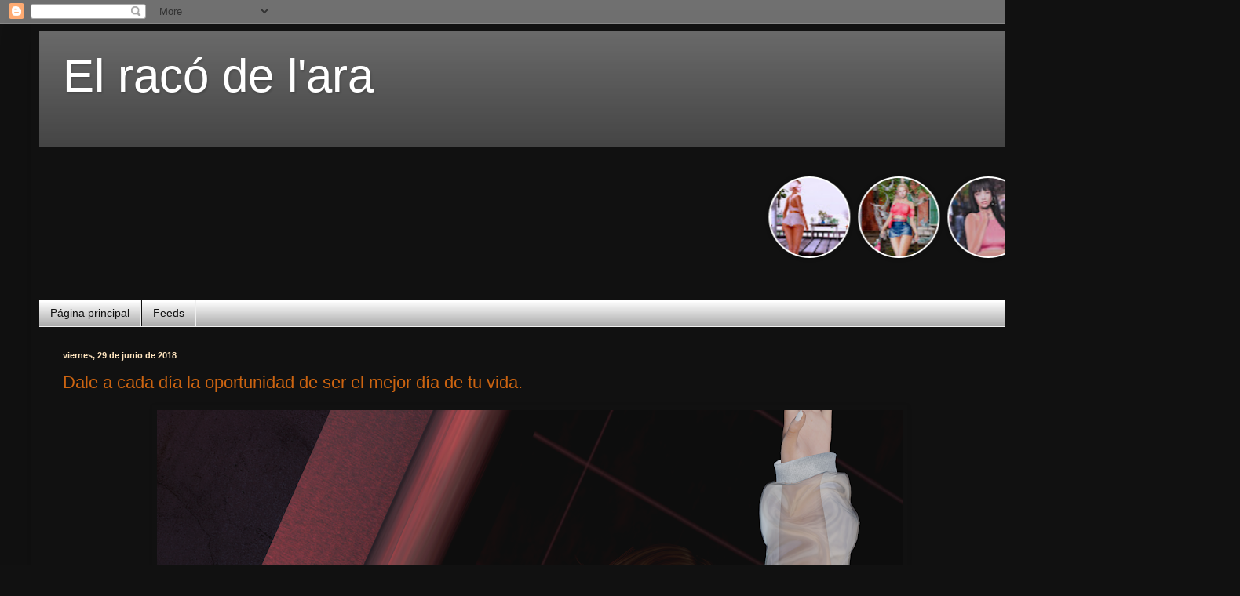

--- FILE ---
content_type: text/html; charset=UTF-8
request_url: https://aradheliadiavolo.blogspot.com/2018/06/
body_size: 23280
content:
<!DOCTYPE html>
<html class='v2' dir='ltr' lang='es'>
<head>
<link href='https://www.blogger.com/static/v1/widgets/4128112664-css_bundle_v2.css' rel='stylesheet' type='text/css'/>
<meta content='width=1100' name='viewport'/>
<meta content='text/html; charset=UTF-8' http-equiv='Content-Type'/>
<meta content='blogger' name='generator'/>
<link href='https://aradheliadiavolo.blogspot.com/favicon.ico' rel='icon' type='image/x-icon'/>
<link href='http://aradheliadiavolo.blogspot.com/2018/06/' rel='canonical'/>
<link rel="alternate" type="application/atom+xml" title="El racó de l&#39;ara - Atom" href="https://aradheliadiavolo.blogspot.com/feeds/posts/default" />
<link rel="alternate" type="application/rss+xml" title="El racó de l&#39;ara - RSS" href="https://aradheliadiavolo.blogspot.com/feeds/posts/default?alt=rss" />
<link rel="service.post" type="application/atom+xml" title="El racó de l&#39;ara - Atom" href="https://www.blogger.com/feeds/5463083506288764779/posts/default" />
<!--Can't find substitution for tag [blog.ieCssRetrofitLinks]-->
<meta content='http://aradheliadiavolo.blogspot.com/2018/06/' property='og:url'/>
<meta content='El racó de l&#39;ara' property='og:title'/>
<meta content='' property='og:description'/>
<title>El racó de l'ara: junio 2018</title>
<style id='page-skin-1' type='text/css'><!--
/*
-----------------------------------------------
Blogger Template Style
Name:     Simple
Designer: Blogger
URL:      www.blogger.com
----------------------------------------------- */
/* Content
----------------------------------------------- */
body {
font: normal normal 12px Arial, Tahoma, Helvetica, FreeSans, sans-serif;
color: #f5f5f5;
background: #111111 none no-repeat scroll center center;
padding: 0 40px 40px 40px;
}
html body .region-inner {
min-width: 0;
max-width: 100%;
width: auto;
}
h2 {
font-size: 22px;
}
a:link {
text-decoration:none;
color: #cc6411;
}
a:visited {
text-decoration:none;
color: #cc6411;
}
a:hover {
text-decoration:underline;
color: #9700ff;
}
.body-fauxcolumn-outer .fauxcolumn-inner {
background: transparent none repeat scroll top left;
_background-image: none;
}
.body-fauxcolumn-outer .cap-top {
position: absolute;
z-index: 1;
height: 400px;
width: 100%;
}
.body-fauxcolumn-outer .cap-top .cap-left {
width: 100%;
background: transparent none repeat-x scroll top left;
_background-image: none;
}
.content-outer {
-moz-box-shadow: 0 0 40px rgba(0, 0, 0, .15);
-webkit-box-shadow: 0 0 5px rgba(0, 0, 0, .15);
-goog-ms-box-shadow: 0 0 10px #333333;
box-shadow: 0 0 40px rgba(0, 0, 0, .15);
margin-bottom: 1px;
}
.content-inner {
padding: 10px 10px;
}
.content-inner {
background-color: #111111;
}
/* Header
----------------------------------------------- */
.header-outer {
background: #444444 url(https://www.blogblog.com/1kt/simple/gradients_light.png) repeat-x scroll 0 -400px;
_background-image: none;
}
.Header h1 {
font: normal normal 60px Arial, Tahoma, Helvetica, FreeSans, sans-serif;
color: #ffffff;
text-shadow: 1px 2px 3px rgba(0, 0, 0, .2);
}
.Header h1 a {
color: #ffffff;
}
.Header .description {
font-size: 140%;
color: #ffffff;
}
.header-inner .Header .titlewrapper {
padding: 22px 30px;
}
.header-inner .Header .descriptionwrapper {
padding: 0 30px;
}
/* Tabs
----------------------------------------------- */
.tabs-inner .section:first-child {
border-top: 0 solid #eeeeee;
}
.tabs-inner .section:first-child ul {
margin-top: -0;
border-top: 0 solid #eeeeee;
border-left: 0 solid #eeeeee;
border-right: 0 solid #eeeeee;
}
.tabs-inner .widget ul {
background: #999999 url(https://resources.blogblog.com/blogblog/data/1kt/simple/gradients_light.png) repeat-x scroll 0 -800px;
_background-image: none;
border-bottom: 1px solid #eeeeee;
margin-top: 0;
margin-left: -30px;
margin-right: -30px;
}
.tabs-inner .widget li a {
display: inline-block;
padding: .6em 1em;
font: normal normal 14px Arial, Tahoma, Helvetica, FreeSans, sans-serif;
color: #111111;
border-left: 1px solid #111111;
border-right: 1px solid #eeeeee;
}
.tabs-inner .widget li:first-child a {
border-left: none;
}
.tabs-inner .widget li.selected a, .tabs-inner .widget li a:hover {
color: #000000;
background-color: #eeeeee;
text-decoration: none;
}
/* Columns
----------------------------------------------- */
.main-outer {
border-top: 0 solid #eeeeee;
}
.fauxcolumn-left-outer .fauxcolumn-inner {
border-right: 1px solid #eeeeee;
}
.fauxcolumn-right-outer .fauxcolumn-inner {
border-left: 1px solid #eeeeee;
}
/* Headings
----------------------------------------------- */
div.widget > h2,
div.widget h2.title {
margin: 0 0 1em 0;
font: normal bold 11px Arial, Tahoma, Helvetica, FreeSans, sans-serif;
color: #f5f5f5;
}
/* Widgets
----------------------------------------------- */
.widget .zippy {
color: #999999;
text-shadow: 2px 2px 1px rgba(0, 0, 0, .1);
}
.widget .popular-posts ul {
list-style: none;
}
/* Posts
----------------------------------------------- */
h2.date-header {
font: normal bold 11px Arial, Tahoma, Helvetica, FreeSans, sans-serif;
}
.date-header span {
background-color: rgba(0, 0, 0, 0);
color: #ffe5bf;
padding: inherit;
letter-spacing: inherit;
margin: inherit;
}
.main-inner {
padding-top: 30px;
padding-bottom: 30px;
}
.main-inner .column-center-inner {
padding: 0 15px;
}
.main-inner .column-center-inner .section {
margin: 0 15px;
}
.post {
margin: 0 0 25px 0;
}
h3.post-title, .comments h4 {
font: normal normal 22px Arial, Tahoma, Helvetica, FreeSans, sans-serif;
margin: .75em 0 0;
}
.post-body {
font-size: 110%;
line-height: 1.4;
position: relative;
}
.post-body img, .post-body .tr-caption-container, .Profile img, .Image img,
.BlogList .item-thumbnail img {
padding: 2px;
background: #111111;
border: 1px solid #111111;
-moz-box-shadow: 1px 1px 5px rgba(0, 0, 0, .1);
-webkit-box-shadow: 1px 1px 5px rgba(0, 0, 0, .1);
box-shadow: 1px 1px 5px rgba(0, 0, 0, .1);
}
.post-body img, .post-body .tr-caption-container {
padding: 5px;
}
.post-body .tr-caption-container {
color: #222222;
}
.post-body .tr-caption-container img {
padding: 0;
background: transparent;
border: none;
-moz-box-shadow: 0 0 0 rgba(0, 0, 0, .1);
-webkit-box-shadow: 0 0 0 rgba(0, 0, 0, .1);
box-shadow: 0 0 0 rgba(0, 0, 0, .1);
}
.post-header {
margin: 0 0 1.5em;
line-height: 1.6;
font-size: 90%;
}
.post-footer {
margin: 20px -2px 0;
padding: 5px 10px;
color: #666666;
background-color: #f9f9f9;
border-bottom: 1px solid #eeeeee;
line-height: 1.6;
font-size: 90%;
}
#comments .comment-author {
padding-top: 1.5em;
border-top: 1px solid #eeeeee;
background-position: 0 1.5em;
}
#comments .comment-author:first-child {
padding-top: 0;
border-top: none;
}
.avatar-image-container {
margin: .2em 0 0;
}
#comments .avatar-image-container img {
border: 1px solid #111111;
}
/* Comments
----------------------------------------------- */
.comments .comments-content .icon.blog-author {
background-repeat: no-repeat;
background-image: url([data-uri]);
}
.comments .comments-content .loadmore a {
border-top: 1px solid #999999;
border-bottom: 1px solid #999999;
}
.comments .comment-thread.inline-thread {
background-color: #f9f9f9;
}
.comments .continue {
border-top: 2px solid #999999;
}
/* Accents
---------------------------------------------- */
.section-columns td.columns-cell {
border-left: 1px solid #eeeeee;
}
.blog-pager {
background: transparent none no-repeat scroll top center;
}
.blog-pager-older-link, .home-link,
.blog-pager-newer-link {
background-color: #111111;
padding: 5px;
}
.footer-outer {
border-top: 0 dashed #bbbbbb;
}
/* Mobile
----------------------------------------------- */
body.mobile  {
background-size: auto;
}
.mobile .body-fauxcolumn-outer {
background: transparent none repeat scroll top left;
}
.mobile .body-fauxcolumn-outer .cap-top {
background-size: 100% auto;
}
.mobile .content-outer {
-webkit-box-shadow: 0 0 3px rgba(0, 0, 0, .15);
box-shadow: 0 0 3px rgba(0, 0, 0, .15);
}
.mobile .tabs-inner .widget ul {
margin-left: 0;
margin-right: 0;
}
.mobile .post {
margin: 0;
}
.mobile .main-inner .column-center-inner .section {
margin: 0;
}
.mobile .date-header span {
padding: 0.1em 10px;
margin: 0 -10px;
}
.mobile h3.post-title {
margin: 0;
}
.mobile .blog-pager {
background: transparent none no-repeat scroll top center;
}
.mobile .footer-outer {
border-top: none;
}
.mobile .main-inner, .mobile .footer-inner {
background-color: #111111;
}
.mobile-index-contents {
color: #f5f5f5;
}
.mobile-link-button {
background-color: #cc6411;
}
.mobile-link-button a:link, .mobile-link-button a:visited {
color: #ffffff;
}
.mobile .tabs-inner .section:first-child {
border-top: none;
}
.mobile .tabs-inner .PageList .widget-content {
background-color: #eeeeee;
color: #000000;
border-top: 1px solid #eeeeee;
border-bottom: 1px solid #eeeeee;
}
.mobile .tabs-inner .PageList .widget-content .pagelist-arrow {
border-left: 1px solid #eeeeee;
}

--></style>
<style id='template-skin-1' type='text/css'><!--
body {
min-width: 1500px;
}
.content-outer, .content-fauxcolumn-outer, .region-inner {
min-width: 1500px;
max-width: 1500px;
_width: 1500px;
}
.main-inner .columns {
padding-left: 0px;
padding-right: 230px;
}
.main-inner .fauxcolumn-center-outer {
left: 0px;
right: 230px;
/* IE6 does not respect left and right together */
_width: expression(this.parentNode.offsetWidth -
parseInt("0px") -
parseInt("230px") + 'px');
}
.main-inner .fauxcolumn-left-outer {
width: 0px;
}
.main-inner .fauxcolumn-right-outer {
width: 230px;
}
.main-inner .column-left-outer {
width: 0px;
right: 100%;
margin-left: -0px;
}
.main-inner .column-right-outer {
width: 230px;
margin-right: -230px;
}
#layout {
min-width: 0;
}
#layout .content-outer {
min-width: 0;
width: 800px;
}
#layout .region-inner {
min-width: 0;
width: auto;
}
body#layout div.add_widget {
padding: 8px;
}
body#layout div.add_widget a {
margin-left: 32px;
}
--></style>
<link href='https://www.blogger.com/dyn-css/authorization.css?targetBlogID=5463083506288764779&amp;zx=dab43ead-c1e5-48a8-9b3c-f4decc3d1cd0' media='none' onload='if(media!=&#39;all&#39;)media=&#39;all&#39;' rel='stylesheet'/><noscript><link href='https://www.blogger.com/dyn-css/authorization.css?targetBlogID=5463083506288764779&amp;zx=dab43ead-c1e5-48a8-9b3c-f4decc3d1cd0' rel='stylesheet'/></noscript>
<meta name='google-adsense-platform-account' content='ca-host-pub-1556223355139109'/>
<meta name='google-adsense-platform-domain' content='blogspot.com'/>

</head>
<body class='loading variant-bold'>
<div class='navbar section' id='navbar' name='Barra de navegación'><div class='widget Navbar' data-version='1' id='Navbar1'><script type="text/javascript">
    function setAttributeOnload(object, attribute, val) {
      if(window.addEventListener) {
        window.addEventListener('load',
          function(){ object[attribute] = val; }, false);
      } else {
        window.attachEvent('onload', function(){ object[attribute] = val; });
      }
    }
  </script>
<div id="navbar-iframe-container"></div>
<script type="text/javascript" src="https://apis.google.com/js/platform.js"></script>
<script type="text/javascript">
      gapi.load("gapi.iframes:gapi.iframes.style.bubble", function() {
        if (gapi.iframes && gapi.iframes.getContext) {
          gapi.iframes.getContext().openChild({
              url: 'https://www.blogger.com/navbar/5463083506288764779?origin\x3dhttps://aradheliadiavolo.blogspot.com',
              where: document.getElementById("navbar-iframe-container"),
              id: "navbar-iframe"
          });
        }
      });
    </script><script type="text/javascript">
(function() {
var script = document.createElement('script');
script.type = 'text/javascript';
script.src = '//pagead2.googlesyndication.com/pagead/js/google_top_exp.js';
var head = document.getElementsByTagName('head')[0];
if (head) {
head.appendChild(script);
}})();
</script>
</div></div>
<div class='body-fauxcolumns'>
<div class='fauxcolumn-outer body-fauxcolumn-outer'>
<div class='cap-top'>
<div class='cap-left'></div>
<div class='cap-right'></div>
</div>
<div class='fauxborder-left'>
<div class='fauxborder-right'></div>
<div class='fauxcolumn-inner'>
</div>
</div>
<div class='cap-bottom'>
<div class='cap-left'></div>
<div class='cap-right'></div>
</div>
</div>
</div>
<div class='content'>
<div class='content-fauxcolumns'>
<div class='fauxcolumn-outer content-fauxcolumn-outer'>
<div class='cap-top'>
<div class='cap-left'></div>
<div class='cap-right'></div>
</div>
<div class='fauxborder-left'>
<div class='fauxborder-right'></div>
<div class='fauxcolumn-inner'>
</div>
</div>
<div class='cap-bottom'>
<div class='cap-left'></div>
<div class='cap-right'></div>
</div>
</div>
</div>
<div class='content-outer'>
<div class='content-cap-top cap-top'>
<div class='cap-left'></div>
<div class='cap-right'></div>
</div>
<div class='fauxborder-left content-fauxborder-left'>
<div class='fauxborder-right content-fauxborder-right'></div>
<div class='content-inner'>
<header>
<div class='header-outer'>
<div class='header-cap-top cap-top'>
<div class='cap-left'></div>
<div class='cap-right'></div>
</div>
<div class='fauxborder-left header-fauxborder-left'>
<div class='fauxborder-right header-fauxborder-right'></div>
<div class='region-inner header-inner'>
<div class='header section' id='header' name='Cabecera'><div class='widget Header' data-version='1' id='Header1'>
<div id='header-inner'>
<div class='titlewrapper'>
<h1 class='title'>
<a href='https://aradheliadiavolo.blogspot.com/'>
El racó de l'ara
</a>
</h1>
</div>
<div class='descriptionwrapper'>
<p class='description'><span>
</span></p>
</div>
</div>
</div></div>
</div>
</div>
<div class='header-cap-bottom cap-bottom'>
<div class='cap-left'></div>
<div class='cap-right'></div>
</div>
</div>
</header>
<div class='tabs-outer'>
<div class='tabs-cap-top cap-top'>
<div class='cap-left'></div>
<div class='cap-right'></div>
</div>
<div class='fauxborder-left tabs-fauxborder-left'>
<div class='fauxborder-right tabs-fauxborder-right'></div>
<div class='region-inner tabs-inner'>
<div class='tabs no-items section' id='crosscol' name='Multicolumnas'>
</div>
<div class='tabs section' id='crosscol-overflow' name='Cross-Column 2'><div class='widget HTML' data-version='1' id='HTML1'>
<h2 class='title'>Iolecar</h2>
<div class='widget-content'>
<!-- INIZIO - Widget scorrevole con i post recenti by iolecal.blogspot.it --> 
<style type="text/css">#postRecentiByIole { background: transparent; border: none; }</style> <script type="text/javascript" src="//www.iolecal.it/blog/posts500/post514/postRecentiByIole.js"></script> <script style="text/javascript">var numposts = 20; var wImg = 100; var hImg = 100; var sh = 4; var noImg = "05";</script> <script src="/feeds/posts/default?orderby=published&alt=json-in-script&callback=marqueerptByIole&max-results=20"></script>
<!-- FINE - Widget scorrevole con i post recenti by iolecal.blogspot.it -->
</div>
<div class='clear'></div>
</div><div class='widget PageList' data-version='1' id='PageList1'>
<h2>Páginas</h2>
<div class='widget-content'>
<ul>
<li>
<a href='https://aradheliadiavolo.blogspot.com/'>Página principal</a>
</li>
<li>
<a href='https://aradheliadiavolo.blogspot.com/p/feeds.html'>Feeds</a>
</li>
</ul>
<div class='clear'></div>
</div>
</div></div>
</div>
</div>
<div class='tabs-cap-bottom cap-bottom'>
<div class='cap-left'></div>
<div class='cap-right'></div>
</div>
</div>
<div class='main-outer'>
<div class='main-cap-top cap-top'>
<div class='cap-left'></div>
<div class='cap-right'></div>
</div>
<div class='fauxborder-left main-fauxborder-left'>
<div class='fauxborder-right main-fauxborder-right'></div>
<div class='region-inner main-inner'>
<div class='columns fauxcolumns'>
<div class='fauxcolumn-outer fauxcolumn-center-outer'>
<div class='cap-top'>
<div class='cap-left'></div>
<div class='cap-right'></div>
</div>
<div class='fauxborder-left'>
<div class='fauxborder-right'></div>
<div class='fauxcolumn-inner'>
</div>
</div>
<div class='cap-bottom'>
<div class='cap-left'></div>
<div class='cap-right'></div>
</div>
</div>
<div class='fauxcolumn-outer fauxcolumn-left-outer'>
<div class='cap-top'>
<div class='cap-left'></div>
<div class='cap-right'></div>
</div>
<div class='fauxborder-left'>
<div class='fauxborder-right'></div>
<div class='fauxcolumn-inner'>
</div>
</div>
<div class='cap-bottom'>
<div class='cap-left'></div>
<div class='cap-right'></div>
</div>
</div>
<div class='fauxcolumn-outer fauxcolumn-right-outer'>
<div class='cap-top'>
<div class='cap-left'></div>
<div class='cap-right'></div>
</div>
<div class='fauxborder-left'>
<div class='fauxborder-right'></div>
<div class='fauxcolumn-inner'>
</div>
</div>
<div class='cap-bottom'>
<div class='cap-left'></div>
<div class='cap-right'></div>
</div>
</div>
<!-- corrects IE6 width calculation -->
<div class='columns-inner'>
<div class='column-center-outer'>
<div class='column-center-inner'>
<div class='main section' id='main' name='Principal'><div class='widget Blog' data-version='1' id='Blog1'>
<div class='blog-posts hfeed'>

          <div class="date-outer">
        
<h2 class='date-header'><span>viernes, 29 de junio de 2018</span></h2>

          <div class="date-posts">
        
<div class='post-outer'>
<div class='post hentry uncustomized-post-template' itemprop='blogPost' itemscope='itemscope' itemtype='http://schema.org/BlogPosting'>
<meta content='https://blogger.googleusercontent.com/img/b/R29vZ2xl/AVvXsEirmbRx4K-P0-V3eABgAOCpeptks7zK6OqS5LgxrpBHtA4NEPNiSm2D50llVgMcUKZIqg0DK9u3yDia3hWdul6tO9HekIkqb7xn7itFAWcX5LUJsaP7rdmATMbTAiFn4I_yzBwrzny23u97/s950/dubai+post+cuatro+junio%252C+back+y+pelo+doux+skin+essences+powder+p.png' itemprop='image_url'/>
<meta content='5463083506288764779' itemprop='blogId'/>
<meta content='3202563426178597184' itemprop='postId'/>
<a name='3202563426178597184'></a>
<h3 class='post-title entry-title' itemprop='name'>
<a href='https://aradheliadiavolo.blogspot.com/2018/06/dale-cada-dia-la-oportunidad-de-ser-el.html'>Dale a cada día la oportunidad de ser el mejor día de tu vida.</a>
</h3>
<div class='post-header'>
<div class='post-header-line-1'></div>
</div>
<div class='post-body entry-content' id='post-body-3202563426178597184' itemprop='description articleBody'>
<div class="separator" style="clear: both; text-align: center;">
<a href="https://blogger.googleusercontent.com/img/b/R29vZ2xl/AVvXsEirmbRx4K-P0-V3eABgAOCpeptks7zK6OqS5LgxrpBHtA4NEPNiSm2D50llVgMcUKZIqg0DK9u3yDia3hWdul6tO9HekIkqb7xn7itFAWcX5LUJsaP7rdmATMbTAiFn4I_yzBwrzny23u97/s1600/dubai+post+cuatro+junio%252C+back+y+pelo+doux+skin+essences+powder+p.png" imageanchor="1" style="margin-left: 1em; margin-right: 1em;"><img border="0" data-original-height="1600" data-original-width="1600" src="https://blogger.googleusercontent.com/img/b/R29vZ2xl/AVvXsEirmbRx4K-P0-V3eABgAOCpeptks7zK6OqS5LgxrpBHtA4NEPNiSm2D50llVgMcUKZIqg0DK9u3yDia3hWdul6tO9HekIkqb7xn7itFAWcX5LUJsaP7rdmATMbTAiFn4I_yzBwrzny23u97/s950/dubai+post+cuatro+junio%252C+back+y+pelo+doux+skin+essences+powder+p.png" /></a></div>
<br />
<div style="text-align: center;">
Stilyng Note</div>
<div style="text-align: center;">
<br /></div>
<div style="text-align: center;">
Hair: (New)&nbsp; Charlotte <a href="http://maps.secondlife.com/secondlife/Kootenay/215/44/2003">Doux</a>&nbsp; <a href="http://maps.secondlife.com/secondlife/Kootenay/215/44/2003">Dubai</a></div>
<div style="text-align: center;">
Skin: (New) Skye&nbsp;<a href="http://maps.secondlife.com/secondlife/Essences/111/109/22">Essences</a> &nbsp;<a href="http://marketplace.secondlife.com/p/Powder-Pack-Catwa-June-2018/...">Powder Pack</a>&nbsp;</div>
<div style="text-align: center;">
Background: (New) <a href="http://maps.secondlife.com/secondlife/Kootenay/215/44/2003">Dubai event</a>&nbsp; Newphe - Lost Night Backdrop</div>
<br />
<div style='clear: both;'></div>
</div>
<div class='post-footer'>
<div class='post-footer-line post-footer-line-1'>
<span class='post-author vcard'>
Publicado por
<span class='fn' itemprop='author' itemscope='itemscope' itemtype='http://schema.org/Person'>
<span itemprop='name'>Aradhelia Diavolo</span>
</span>
</span>
<span class='post-timestamp'>
en
<meta content='http://aradheliadiavolo.blogspot.com/2018/06/dale-cada-dia-la-oportunidad-de-ser-el.html' itemprop='url'/>
<a class='timestamp-link' href='https://aradheliadiavolo.blogspot.com/2018/06/dale-cada-dia-la-oportunidad-de-ser-el.html' rel='bookmark' title='permanent link'><abbr class='published' itemprop='datePublished' title='2018-06-29T11:46:00-07:00'>11:46</abbr></a>
</span>
<span class='post-comment-link'>
<a class='comment-link' href='https://aradheliadiavolo.blogspot.com/2018/06/dale-cada-dia-la-oportunidad-de-ser-el.html#comment-form' onclick=''>
No hay comentarios:
  </a>
</span>
<span class='post-icons'>
<span class='item-control blog-admin pid-404746176'>
<a href='https://www.blogger.com/post-edit.g?blogID=5463083506288764779&postID=3202563426178597184&from=pencil' title='Editar entrada'>
<img alt='' class='icon-action' height='18' src='https://resources.blogblog.com/img/icon18_edit_allbkg.gif' width='18'/>
</a>
</span>
</span>
<div class='post-share-buttons goog-inline-block'>
<a class='goog-inline-block share-button sb-email' href='https://www.blogger.com/share-post.g?blogID=5463083506288764779&postID=3202563426178597184&target=email' target='_blank' title='Enviar por correo electrónico'><span class='share-button-link-text'>Enviar por correo electrónico</span></a><a class='goog-inline-block share-button sb-blog' href='https://www.blogger.com/share-post.g?blogID=5463083506288764779&postID=3202563426178597184&target=blog' onclick='window.open(this.href, "_blank", "height=270,width=475"); return false;' target='_blank' title='Escribe un blog'><span class='share-button-link-text'>Escribe un blog</span></a><a class='goog-inline-block share-button sb-twitter' href='https://www.blogger.com/share-post.g?blogID=5463083506288764779&postID=3202563426178597184&target=twitter' target='_blank' title='Compartir en X'><span class='share-button-link-text'>Compartir en X</span></a><a class='goog-inline-block share-button sb-facebook' href='https://www.blogger.com/share-post.g?blogID=5463083506288764779&postID=3202563426178597184&target=facebook' onclick='window.open(this.href, "_blank", "height=430,width=640"); return false;' target='_blank' title='Compartir con Facebook'><span class='share-button-link-text'>Compartir con Facebook</span></a><a class='goog-inline-block share-button sb-pinterest' href='https://www.blogger.com/share-post.g?blogID=5463083506288764779&postID=3202563426178597184&target=pinterest' target='_blank' title='Compartir en Pinterest'><span class='share-button-link-text'>Compartir en Pinterest</span></a>
</div>
</div>
<div class='post-footer-line post-footer-line-2'>
<span class='post-labels'>
Etiquetas:
<a href='https://aradheliadiavolo.blogspot.com/search/label/DOUX' rel='tag'>DOUX</a>,
<a href='https://aradheliadiavolo.blogspot.com/search/label/Dubai%20Event' rel='tag'>Dubai Event</a>,
<a href='https://aradheliadiavolo.blogspot.com/search/label/Essences' rel='tag'>Essences</a>,
<a href='https://aradheliadiavolo.blogspot.com/search/label/Ison' rel='tag'>Ison</a>,
<a href='https://aradheliadiavolo.blogspot.com/search/label/Newphe' rel='tag'>Newphe</a>,
<a href='https://aradheliadiavolo.blogspot.com/search/label/Powder%20Pack' rel='tag'>Powder Pack</a>
</span>
</div>
<div class='post-footer-line post-footer-line-3'>
<span class='post-location'>
</span>
</div>
</div>
</div>
</div>

          </div></div>
        

          <div class="date-outer">
        
<h2 class='date-header'><span>miércoles, 27 de junio de 2018</span></h2>

          <div class="date-posts">
        
<div class='post-outer'>
<div class='post hentry uncustomized-post-template' itemprop='blogPost' itemscope='itemscope' itemtype='http://schema.org/BlogPosting'>
<meta content='https://blogger.googleusercontent.com/img/b/R29vZ2xl/AVvXsEhvgVKiN5EI1N1bUKGQBIwgb0523qiEkABRE8dA0sGdcDJRLErjV2m5GPNdtrv4EcJJNLyB4lqbVlDTwZXPFhnhjTXt7HANjGxg5vEO3R2kZLDEKrQF4VHdhr5mr1UMV63lY-ROyeY4QO11/s980/dubai+event+post+dos%252C+black+batan%252C+pelo+studio+expo+grano+.png' itemprop='image_url'/>
<meta content='5463083506288764779' itemprop='blogId'/>
<meta content='3560839622480500802' itemprop='postId'/>
<a name='3560839622480500802'></a>
<h3 class='post-title entry-title' itemprop='name'>
<a href='https://aradheliadiavolo.blogspot.com/2018/06/por-que-callar-si-naci-gritando.html'>Por qué callar si nací gritando</a>
</h3>
<div class='post-header'>
<div class='post-header-line-1'></div>
</div>
<div class='post-body entry-content' id='post-body-3560839622480500802' itemprop='description articleBody'>
<div class="separator" style="clear: both; text-align: center;">
<a href="https://blogger.googleusercontent.com/img/b/R29vZ2xl/AVvXsEhvgVKiN5EI1N1bUKGQBIwgb0523qiEkABRE8dA0sGdcDJRLErjV2m5GPNdtrv4EcJJNLyB4lqbVlDTwZXPFhnhjTXt7HANjGxg5vEO3R2kZLDEKrQF4VHdhr5mr1UMV63lY-ROyeY4QO11/s1600/dubai+event+post+dos%252C+black+batan%252C+pelo+studio+expo+grano+.png" imageanchor="1" style="margin-left: 1em; margin-right: 1em;"><img border="0" data-original-height="1600" data-original-width="1600" src="https://blogger.googleusercontent.com/img/b/R29vZ2xl/AVvXsEhvgVKiN5EI1N1bUKGQBIwgb0523qiEkABRE8dA0sGdcDJRLErjV2m5GPNdtrv4EcJJNLyB4lqbVlDTwZXPFhnhjTXt7HANjGxg5vEO3R2kZLDEKrQF4VHdhr5mr1UMV63lY-ROyeY4QO11/s980/dubai+event+post+dos%252C+black+batan%252C+pelo+studio+expo+grano+.png" /></a></div>
<br />
<div style="text-align: center;">
Stilyng Note</div>
<div style="text-align: center;">
<br /></div>
<div style="text-align: center;">
Hair: (New) Studio Exposure</div>
<div style="text-align: center;">
Skin: It girls</div>
<div style="text-align: center;">
Outfit: (New) Alma <a href="http://maps.secondlife.com/secondlife/Pride%20Isles/27/240/21">Via Fulo</a>&nbsp; &nbsp; <a href="http://maps.secondlife.com/secondlife/Kootenay/191/35/2002">Dubai Event&nbsp;</a></div>
<div style="text-align: center;">
Jaglion Hybrid Cub Pose 3 <a href="http://maps.secondlife.com/secondlife/Sushi%20Cat/146/85/26">Black Bantam</a>&nbsp; <a href="http://Jaglion Hybrid Cub Pose 3">Dubai EVent</a></div>
<div style='clear: both;'></div>
</div>
<div class='post-footer'>
<div class='post-footer-line post-footer-line-1'>
<span class='post-author vcard'>
Publicado por
<span class='fn' itemprop='author' itemscope='itemscope' itemtype='http://schema.org/Person'>
<span itemprop='name'>Aradhelia Diavolo</span>
</span>
</span>
<span class='post-timestamp'>
en
<meta content='http://aradheliadiavolo.blogspot.com/2018/06/por-que-callar-si-naci-gritando.html' itemprop='url'/>
<a class='timestamp-link' href='https://aradheliadiavolo.blogspot.com/2018/06/por-que-callar-si-naci-gritando.html' rel='bookmark' title='permanent link'><abbr class='published' itemprop='datePublished' title='2018-06-27T05:22:00-07:00'>5:22</abbr></a>
</span>
<span class='post-comment-link'>
<a class='comment-link' href='https://aradheliadiavolo.blogspot.com/2018/06/por-que-callar-si-naci-gritando.html#comment-form' onclick=''>
No hay comentarios:
  </a>
</span>
<span class='post-icons'>
<span class='item-control blog-admin pid-404746176'>
<a href='https://www.blogger.com/post-edit.g?blogID=5463083506288764779&postID=3560839622480500802&from=pencil' title='Editar entrada'>
<img alt='' class='icon-action' height='18' src='https://resources.blogblog.com/img/icon18_edit_allbkg.gif' width='18'/>
</a>
</span>
</span>
<div class='post-share-buttons goog-inline-block'>
<a class='goog-inline-block share-button sb-email' href='https://www.blogger.com/share-post.g?blogID=5463083506288764779&postID=3560839622480500802&target=email' target='_blank' title='Enviar por correo electrónico'><span class='share-button-link-text'>Enviar por correo electrónico</span></a><a class='goog-inline-block share-button sb-blog' href='https://www.blogger.com/share-post.g?blogID=5463083506288764779&postID=3560839622480500802&target=blog' onclick='window.open(this.href, "_blank", "height=270,width=475"); return false;' target='_blank' title='Escribe un blog'><span class='share-button-link-text'>Escribe un blog</span></a><a class='goog-inline-block share-button sb-twitter' href='https://www.blogger.com/share-post.g?blogID=5463083506288764779&postID=3560839622480500802&target=twitter' target='_blank' title='Compartir en X'><span class='share-button-link-text'>Compartir en X</span></a><a class='goog-inline-block share-button sb-facebook' href='https://www.blogger.com/share-post.g?blogID=5463083506288764779&postID=3560839622480500802&target=facebook' onclick='window.open(this.href, "_blank", "height=430,width=640"); return false;' target='_blank' title='Compartir con Facebook'><span class='share-button-link-text'>Compartir con Facebook</span></a><a class='goog-inline-block share-button sb-pinterest' href='https://www.blogger.com/share-post.g?blogID=5463083506288764779&postID=3560839622480500802&target=pinterest' target='_blank' title='Compartir en Pinterest'><span class='share-button-link-text'>Compartir en Pinterest</span></a>
</div>
</div>
<div class='post-footer-line post-footer-line-2'>
<span class='post-labels'>
Etiquetas:
<a href='https://aradheliadiavolo.blogspot.com/search/label/Black%20BAntam' rel='tag'>Black BAntam</a>,
<a href='https://aradheliadiavolo.blogspot.com/search/label/Dubai%20Event' rel='tag'>Dubai Event</a>,
<a href='https://aradheliadiavolo.blogspot.com/search/label/IT%20girls' rel='tag'>IT girls</a>,
<a href='https://aradheliadiavolo.blogspot.com/search/label/Studio%20Exposure' rel='tag'>Studio Exposure</a>,
<a href='https://aradheliadiavolo.blogspot.com/search/label/Via%20Fulo' rel='tag'>Via Fulo</a>
</span>
</div>
<div class='post-footer-line post-footer-line-3'>
<span class='post-location'>
</span>
</div>
</div>
</div>
</div>

          </div></div>
        

          <div class="date-outer">
        
<h2 class='date-header'><span>martes, 26 de junio de 2018</span></h2>

          <div class="date-posts">
        
<div class='post-outer'>
<div class='post hentry uncustomized-post-template' itemprop='blogPost' itemscope='itemscope' itemtype='http://schema.org/BlogPosting'>
<meta content='https://blogger.googleusercontent.com/img/b/R29vZ2xl/AVvXsEgydZNcvgv5PZVLn-9s7dmvX5C2QGw7rZjm5Ant0OHmUtO2lMrvDktUGuiNDUZhX4buQu93lq1_OuC10XgdQDC-9NfiNuMlPYEt3TvS9jFW0WnFICgc3FYgOG5sWXUVlsUI16WWiLnCtuSd/s980/dubai+post+uno+junio%252Cstealthic%252C+flex%252C+chic+chica%252C+ba%25C3%25B1ador+y+anillosmarmelade.png' itemprop='image_url'/>
<meta content='5463083506288764779' itemprop='blogId'/>
<meta content='3928643933560532541' itemprop='postId'/>
<a name='3928643933560532541'></a>
<h3 class='post-title entry-title' itemprop='name'>
<a href='https://aradheliadiavolo.blogspot.com/2018/06/el-pasado-es-un-futuro-el-futuro-un_26.html'>El pasado es un futuro, el futuro un sueño. Todo lo que tenemos es el ahora  Credits:</a>
</h3>
<div class='post-header'>
<div class='post-header-line-1'></div>
</div>
<div class='post-body entry-content' id='post-body-3928643933560532541' itemprop='description articleBody'>
<div class="separator" style="clear: both; text-align: center;">
<a href="https://blogger.googleusercontent.com/img/b/R29vZ2xl/AVvXsEgydZNcvgv5PZVLn-9s7dmvX5C2QGw7rZjm5Ant0OHmUtO2lMrvDktUGuiNDUZhX4buQu93lq1_OuC10XgdQDC-9NfiNuMlPYEt3TvS9jFW0WnFICgc3FYgOG5sWXUVlsUI16WWiLnCtuSd/s1600/dubai+post+uno+junio%252Cstealthic%252C+flex%252C+chic+chica%252C+ba%25C3%25B1ador+y+anillosmarmelade.png" imageanchor="1" style="margin-left: 1em; margin-right: 1em;"><img border="0" data-original-="" data-original-width="1600" height="640" src="https://blogger.googleusercontent.com/img/b/R29vZ2xl/AVvXsEgydZNcvgv5PZVLn-9s7dmvX5C2QGw7rZjm5Ant0OHmUtO2lMrvDktUGuiNDUZhX4buQu93lq1_OuC10XgdQDC-9NfiNuMlPYEt3TvS9jFW0WnFICgc3FYgOG5sWXUVlsUI16WWiLnCtuSd/s980/dubai+post+uno+junio%252Cstealthic%252C+flex%252C+chic+chica%252C+ba%25C3%25B1ador+y+anillosmarmelade.png" /></a></div>
<br />
<br />
<div style="text-align: center;">
Stilyng Note</div>
<div style="text-align: center;">
<br /></div>
<div style="text-align: center;">
Hair: Stealthic</div>
<div style="text-align: center;">
Rings; (New)&nbsp; Marmalade ... Infinity &nbsp; &nbsp;&nbsp;<a href="http://maps.secondlife.com/secondlife/Kootenay/191/35/2002">Dubai Event</a> &nbsp; <a href="http://maps.secondlife.com/secondlife/Kaleidoscope%20Island/59/134/3001">Marmalade&nbsp;&nbsp;</a></div>
<div style="text-align: center;">
Skin: (New) Amanita&nbsp; <a href="http://maps.secondlife.com/secondlife//139/90/1102">Flesh</a></div>
<div style="text-align: center;">
Miho Swimsui&nbsp;<a href="http://maps.secondlife.com/secondlife/MLBR%20Paraty/142/81/3429">LaPerlaa</a> &nbsp;<a href="http://maps.secondlife.com/secondlife/Kootenay/191/35/2002">Dubai Event</a>&nbsp;</div>
<div style="text-align: center;">
ChicChica::: Cannabis Drink L HOLD &nbsp;<a href="http://maps.secondlife.com/secondlife/Essences/161/195/22">ChicChica</a> </div>
<div style='clear: both;'></div>
</div>
<div class='post-footer'>
<div class='post-footer-line post-footer-line-1'>
<span class='post-author vcard'>
Publicado por
<span class='fn' itemprop='author' itemscope='itemscope' itemtype='http://schema.org/Person'>
<span itemprop='name'>Aradhelia Diavolo</span>
</span>
</span>
<span class='post-timestamp'>
en
<meta content='http://aradheliadiavolo.blogspot.com/2018/06/el-pasado-es-un-futuro-el-futuro-un_26.html' itemprop='url'/>
<a class='timestamp-link' href='https://aradheliadiavolo.blogspot.com/2018/06/el-pasado-es-un-futuro-el-futuro-un_26.html' rel='bookmark' title='permanent link'><abbr class='published' itemprop='datePublished' title='2018-06-26T11:39:00-07:00'>11:39</abbr></a>
</span>
<span class='post-comment-link'>
<a class='comment-link' href='https://aradheliadiavolo.blogspot.com/2018/06/el-pasado-es-un-futuro-el-futuro-un_26.html#comment-form' onclick=''>
No hay comentarios:
  </a>
</span>
<span class='post-icons'>
<span class='item-control blog-admin pid-404746176'>
<a href='https://www.blogger.com/post-edit.g?blogID=5463083506288764779&postID=3928643933560532541&from=pencil' title='Editar entrada'>
<img alt='' class='icon-action' height='18' src='https://resources.blogblog.com/img/icon18_edit_allbkg.gif' width='18'/>
</a>
</span>
</span>
<div class='post-share-buttons goog-inline-block'>
<a class='goog-inline-block share-button sb-email' href='https://www.blogger.com/share-post.g?blogID=5463083506288764779&postID=3928643933560532541&target=email' target='_blank' title='Enviar por correo electrónico'><span class='share-button-link-text'>Enviar por correo electrónico</span></a><a class='goog-inline-block share-button sb-blog' href='https://www.blogger.com/share-post.g?blogID=5463083506288764779&postID=3928643933560532541&target=blog' onclick='window.open(this.href, "_blank", "height=270,width=475"); return false;' target='_blank' title='Escribe un blog'><span class='share-button-link-text'>Escribe un blog</span></a><a class='goog-inline-block share-button sb-twitter' href='https://www.blogger.com/share-post.g?blogID=5463083506288764779&postID=3928643933560532541&target=twitter' target='_blank' title='Compartir en X'><span class='share-button-link-text'>Compartir en X</span></a><a class='goog-inline-block share-button sb-facebook' href='https://www.blogger.com/share-post.g?blogID=5463083506288764779&postID=3928643933560532541&target=facebook' onclick='window.open(this.href, "_blank", "height=430,width=640"); return false;' target='_blank' title='Compartir con Facebook'><span class='share-button-link-text'>Compartir con Facebook</span></a><a class='goog-inline-block share-button sb-pinterest' href='https://www.blogger.com/share-post.g?blogID=5463083506288764779&postID=3928643933560532541&target=pinterest' target='_blank' title='Compartir en Pinterest'><span class='share-button-link-text'>Compartir en Pinterest</span></a>
</div>
</div>
<div class='post-footer-line post-footer-line-2'>
<span class='post-labels'>
Etiquetas:
<a href='https://aradheliadiavolo.blogspot.com/search/label/ChicChicca' rel='tag'>ChicChicca</a>,
<a href='https://aradheliadiavolo.blogspot.com/search/label/Dubai%20Event' rel='tag'>Dubai Event</a>,
<a href='https://aradheliadiavolo.blogspot.com/search/label/Flesh' rel='tag'>Flesh</a>,
<a href='https://aradheliadiavolo.blogspot.com/search/label/LaPerlaa' rel='tag'>LaPerlaa</a>,
<a href='https://aradheliadiavolo.blogspot.com/search/label/Marmalade' rel='tag'>Marmalade</a>,
<a href='https://aradheliadiavolo.blogspot.com/search/label/Stealthic' rel='tag'>Stealthic</a>
</span>
</div>
<div class='post-footer-line post-footer-line-3'>
<span class='post-location'>
</span>
</div>
</div>
</div>
</div>

          </div></div>
        

          <div class="date-outer">
        
<h2 class='date-header'><span>lunes, 25 de junio de 2018</span></h2>

          <div class="date-posts">
        
<div class='post-outer'>
<div class='post hentry uncustomized-post-template' itemprop='blogPost' itemscope='itemscope' itemtype='http://schema.org/BlogPosting'>
<meta content='https://blogger.googleusercontent.com/img/b/R29vZ2xl/AVvXsEjqcfyr7yDmgw7SQ-3RCJo_prBg9jjzrC6xBzVyNO7tsqjqXHEV2edpMEZ0Pt1iSmqsQOKMEII8yuWyyZ0WGAx7Zvh_WGIZmpC0eIPWQo-ws_EDqFzsLrhTY2Hec1w5IhxV2Id9R-Kbj2EB/s950/dubai+post+dos%252C+mono%252C+collares%252C+skin+pume+cpodwer+pack.png' itemprop='image_url'/>
<meta content='5463083506288764779' itemprop='blogId'/>
<meta content='1584454633599306052' itemprop='postId'/>
<a name='1584454633599306052'></a>
<h3 class='post-title entry-title' itemprop='name'>
<a href='https://aradheliadiavolo.blogspot.com/2018/06/tu-no-eres-para-tanto-ni-yo-para-tan.html'>Tú no eres para tanto, ni yo para tan poco.</a>
</h3>
<div class='post-header'>
<div class='post-header-line-1'></div>
</div>
<div class='post-body entry-content' id='post-body-1584454633599306052' itemprop='description articleBody'>
<div class="separator" style="clear: both; text-align: center;">
<a href="https://blogger.googleusercontent.com/img/b/R29vZ2xl/AVvXsEjqcfyr7yDmgw7SQ-3RCJo_prBg9jjzrC6xBzVyNO7tsqjqXHEV2edpMEZ0Pt1iSmqsQOKMEII8yuWyyZ0WGAx7Zvh_WGIZmpC0eIPWQo-ws_EDqFzsLrhTY2Hec1w5IhxV2Id9R-Kbj2EB/s1600/dubai+post+dos%252C+mono%252C+collares%252C+skin+pume+cpodwer+pack.png" imageanchor="1" style="margin-left: 1em; margin-right: 1em;"><img border="0" data-original-height="1600" data-original-width="1399" src="https://blogger.googleusercontent.com/img/b/R29vZ2xl/AVvXsEjqcfyr7yDmgw7SQ-3RCJo_prBg9jjzrC6xBzVyNO7tsqjqXHEV2edpMEZ0Pt1iSmqsQOKMEII8yuWyyZ0WGAx7Zvh_WGIZmpC0eIPWQo-ws_EDqFzsLrhTY2Hec1w5IhxV2Id9R-Kbj2EB/s950/dubai+post+dos%252C+mono%252C+collares%252C+skin+pume+cpodwer+pack.png" /></a></div>
<br />
<div style="text-align: center;">
Stilyng Note</div>
<div style="text-align: center;">
<br /></div>
<div style="text-align: center;">
Hair: Truth </div>
<div style="text-align: center;">
Skin (New)&nbsp; TASYA&nbsp; Tone a02 &nbsp;&nbsp;<a href="http://maps.secondlife.com/secondlife/Rave/164/180/22">Pumec</a>&nbsp;&nbsp; <a href="http://marketplace.secondlife.com/p/Powder-Pack-Catwa-June-2018/...">Powder Pack&nbsp; </a></div>
<div style="text-align: center;">
Romper: (New)&nbsp; Gabi <a href="http://maps.secondlife.com/secondlife/Pride%20Isles/38/218/2034">Revelation</a>&nbsp; <br />
<a href="http://maps.secondlife.com/secondlife/Kootenay/215/44/2003">Dubai Event</a></div>
<div style="text-align: center;">
Necklaces: &nbsp;&nbsp;<a href="http://maps.secondlife.com/secondlife/Pond/150/114/21">NaaNaa</a> (New)&nbsp;<a href="http://maps.secondlife.com/secondlife/Kootenay/215/44/2003">Dubai Event&nbsp;</a> </div>
<div style='clear: both;'></div>
</div>
<div class='post-footer'>
<div class='post-footer-line post-footer-line-1'>
<span class='post-author vcard'>
Publicado por
<span class='fn' itemprop='author' itemscope='itemscope' itemtype='http://schema.org/Person'>
<span itemprop='name'>Aradhelia Diavolo</span>
</span>
</span>
<span class='post-timestamp'>
en
<meta content='http://aradheliadiavolo.blogspot.com/2018/06/tu-no-eres-para-tanto-ni-yo-para-tan.html' itemprop='url'/>
<a class='timestamp-link' href='https://aradheliadiavolo.blogspot.com/2018/06/tu-no-eres-para-tanto-ni-yo-para-tan.html' rel='bookmark' title='permanent link'><abbr class='published' itemprop='datePublished' title='2018-06-25T05:40:00-07:00'>5:40</abbr></a>
</span>
<span class='post-comment-link'>
<a class='comment-link' href='https://aradheliadiavolo.blogspot.com/2018/06/tu-no-eres-para-tanto-ni-yo-para-tan.html#comment-form' onclick=''>
No hay comentarios:
  </a>
</span>
<span class='post-icons'>
<span class='item-control blog-admin pid-404746176'>
<a href='https://www.blogger.com/post-edit.g?blogID=5463083506288764779&postID=1584454633599306052&from=pencil' title='Editar entrada'>
<img alt='' class='icon-action' height='18' src='https://resources.blogblog.com/img/icon18_edit_allbkg.gif' width='18'/>
</a>
</span>
</span>
<div class='post-share-buttons goog-inline-block'>
<a class='goog-inline-block share-button sb-email' href='https://www.blogger.com/share-post.g?blogID=5463083506288764779&postID=1584454633599306052&target=email' target='_blank' title='Enviar por correo electrónico'><span class='share-button-link-text'>Enviar por correo electrónico</span></a><a class='goog-inline-block share-button sb-blog' href='https://www.blogger.com/share-post.g?blogID=5463083506288764779&postID=1584454633599306052&target=blog' onclick='window.open(this.href, "_blank", "height=270,width=475"); return false;' target='_blank' title='Escribe un blog'><span class='share-button-link-text'>Escribe un blog</span></a><a class='goog-inline-block share-button sb-twitter' href='https://www.blogger.com/share-post.g?blogID=5463083506288764779&postID=1584454633599306052&target=twitter' target='_blank' title='Compartir en X'><span class='share-button-link-text'>Compartir en X</span></a><a class='goog-inline-block share-button sb-facebook' href='https://www.blogger.com/share-post.g?blogID=5463083506288764779&postID=1584454633599306052&target=facebook' onclick='window.open(this.href, "_blank", "height=430,width=640"); return false;' target='_blank' title='Compartir con Facebook'><span class='share-button-link-text'>Compartir con Facebook</span></a><a class='goog-inline-block share-button sb-pinterest' href='https://www.blogger.com/share-post.g?blogID=5463083506288764779&postID=1584454633599306052&target=pinterest' target='_blank' title='Compartir en Pinterest'><span class='share-button-link-text'>Compartir en Pinterest</span></a>
</div>
</div>
<div class='post-footer-line post-footer-line-2'>
<span class='post-labels'>
Etiquetas:
<a href='https://aradheliadiavolo.blogspot.com/search/label/Dubai%20Event' rel='tag'>Dubai Event</a>,
<a href='https://aradheliadiavolo.blogspot.com/search/label/Powder%20Pack' rel='tag'>Powder Pack</a>,
<a href='https://aradheliadiavolo.blogspot.com/search/label/Pumec' rel='tag'>Pumec</a>,
<a href='https://aradheliadiavolo.blogspot.com/search/label/Revelation' rel='tag'>Revelation</a>,
<a href='https://aradheliadiavolo.blogspot.com/search/label/Truth' rel='tag'>Truth</a>
</span>
</div>
<div class='post-footer-line post-footer-line-3'>
<span class='post-location'>
</span>
</div>
</div>
</div>
</div>

          </div></div>
        

          <div class="date-outer">
        
<h2 class='date-header'><span>miércoles, 20 de junio de 2018</span></h2>

          <div class="date-posts">
        
<div class='post-outer'>
<div class='post hentry uncustomized-post-template' itemprop='blogPost' itemscope='itemscope' itemtype='http://schema.org/BlogPosting'>
<meta content='https://blogger.googleusercontent.com/img/b/R29vZ2xl/AVvXsEi0fPfniEFIKBoyHDyG1Ue7VdyJGCrHHUFWkWLfHKHqeuTl_Z-FKMtYqHZ9_CEwFpDnkDYUAZ68kw3A10KxhGN6sz9EbuOkUthPxkI3SyP4mrDKQhBNGGtKXxYGsf-Jc40Z08dQs1OjuwV2/s950/beusy+junio.mas+pixelada.png' itemprop='image_url'/>
<meta content='5463083506288764779' itemprop='blogId'/>
<meta content='3153794774202327305' itemprop='postId'/>
<a name='3153794774202327305'></a>
<h3 class='post-title entry-title' itemprop='name'>
<a href='https://aradheliadiavolo.blogspot.com/2018/06/no-eres-un-desastre-por-fallar-eres.html'>No eres un desastre por fallar, eres valiente por intentarlo.</a>
</h3>
<div class='post-header'>
<div class='post-header-line-1'></div>
</div>
<div class='post-body entry-content' id='post-body-3153794774202327305' itemprop='description articleBody'>
<div class="separator" style="clear: both; text-align: center;">
<a href="https://blogger.googleusercontent.com/img/b/R29vZ2xl/AVvXsEi0fPfniEFIKBoyHDyG1Ue7VdyJGCrHHUFWkWLfHKHqeuTl_Z-FKMtYqHZ9_CEwFpDnkDYUAZ68kw3A10KxhGN6sz9EbuOkUthPxkI3SyP4mrDKQhBNGGtKXxYGsf-Jc40Z08dQs1OjuwV2/s1600/beusy+junio.mas+pixelada.png" imageanchor="1" style="margin-left: 1em; margin-right: 1em;"><img border="0" data-original-height="849" data-original-width="1600" src="https://blogger.googleusercontent.com/img/b/R29vZ2xl/AVvXsEi0fPfniEFIKBoyHDyG1Ue7VdyJGCrHHUFWkWLfHKHqeuTl_Z-FKMtYqHZ9_CEwFpDnkDYUAZ68kw3A10KxhGN6sz9EbuOkUthPxkI3SyP4mrDKQhBNGGtKXxYGsf-Jc40Z08dQs1OjuwV2/s950/beusy+junio.mas+pixelada.png" /></a></div>
<br />
<div style="text-align: center;">
Stilyng Note:</div>
<div style="text-align: center;">
<br /></div>
<div style="text-align: center;">
Hair: (New) Ashlie&nbsp; <a href="http://maps.secondlife.com/secondlife/Becrux/166/87/125">Beusy</a> <a href="https://maps.secondlife.com/secondlife/kustom9/103/57/22">Kustom9</a></div>
<div style="text-align: center;">
Shoess: Reign</div>
<div style="text-align: center;">
Top: Coco</div>
<div style="text-align: center;">
Skin: It Girls</div>
<div style='clear: both;'></div>
</div>
<div class='post-footer'>
<div class='post-footer-line post-footer-line-1'>
<span class='post-author vcard'>
Publicado por
<span class='fn' itemprop='author' itemscope='itemscope' itemtype='http://schema.org/Person'>
<span itemprop='name'>Aradhelia Diavolo</span>
</span>
</span>
<span class='post-timestamp'>
en
<meta content='http://aradheliadiavolo.blogspot.com/2018/06/no-eres-un-desastre-por-fallar-eres.html' itemprop='url'/>
<a class='timestamp-link' href='https://aradheliadiavolo.blogspot.com/2018/06/no-eres-un-desastre-por-fallar-eres.html' rel='bookmark' title='permanent link'><abbr class='published' itemprop='datePublished' title='2018-06-20T11:17:00-07:00'>11:17</abbr></a>
</span>
<span class='post-comment-link'>
<a class='comment-link' href='https://aradheliadiavolo.blogspot.com/2018/06/no-eres-un-desastre-por-fallar-eres.html#comment-form' onclick=''>
No hay comentarios:
  </a>
</span>
<span class='post-icons'>
<span class='item-control blog-admin pid-404746176'>
<a href='https://www.blogger.com/post-edit.g?blogID=5463083506288764779&postID=3153794774202327305&from=pencil' title='Editar entrada'>
<img alt='' class='icon-action' height='18' src='https://resources.blogblog.com/img/icon18_edit_allbkg.gif' width='18'/>
</a>
</span>
</span>
<div class='post-share-buttons goog-inline-block'>
<a class='goog-inline-block share-button sb-email' href='https://www.blogger.com/share-post.g?blogID=5463083506288764779&postID=3153794774202327305&target=email' target='_blank' title='Enviar por correo electrónico'><span class='share-button-link-text'>Enviar por correo electrónico</span></a><a class='goog-inline-block share-button sb-blog' href='https://www.blogger.com/share-post.g?blogID=5463083506288764779&postID=3153794774202327305&target=blog' onclick='window.open(this.href, "_blank", "height=270,width=475"); return false;' target='_blank' title='Escribe un blog'><span class='share-button-link-text'>Escribe un blog</span></a><a class='goog-inline-block share-button sb-twitter' href='https://www.blogger.com/share-post.g?blogID=5463083506288764779&postID=3153794774202327305&target=twitter' target='_blank' title='Compartir en X'><span class='share-button-link-text'>Compartir en X</span></a><a class='goog-inline-block share-button sb-facebook' href='https://www.blogger.com/share-post.g?blogID=5463083506288764779&postID=3153794774202327305&target=facebook' onclick='window.open(this.href, "_blank", "height=430,width=640"); return false;' target='_blank' title='Compartir con Facebook'><span class='share-button-link-text'>Compartir con Facebook</span></a><a class='goog-inline-block share-button sb-pinterest' href='https://www.blogger.com/share-post.g?blogID=5463083506288764779&postID=3153794774202327305&target=pinterest' target='_blank' title='Compartir en Pinterest'><span class='share-button-link-text'>Compartir en Pinterest</span></a>
</div>
</div>
<div class='post-footer-line post-footer-line-2'>
<span class='post-labels'>
Etiquetas:
<a href='https://aradheliadiavolo.blogspot.com/search/label/Beusy' rel='tag'>Beusy</a>,
<a href='https://aradheliadiavolo.blogspot.com/search/label/Coco' rel='tag'>Coco</a>,
<a href='https://aradheliadiavolo.blogspot.com/search/label/IT%20girls' rel='tag'>IT girls</a>,
<a href='https://aradheliadiavolo.blogspot.com/search/label/Reign' rel='tag'>Reign</a>
</span>
</div>
<div class='post-footer-line post-footer-line-3'>
<span class='post-location'>
</span>
</div>
</div>
</div>
</div>

          </div></div>
        

          <div class="date-outer">
        
<h2 class='date-header'><span>martes, 19 de junio de 2018</span></h2>

          <div class="date-posts">
        
<div class='post-outer'>
<div class='post hentry uncustomized-post-template' itemprop='blogPost' itemscope='itemscope' itemtype='http://schema.org/BlogPosting'>
<meta content='https://blogger.googleusercontent.com/img/b/R29vZ2xl/AVvXsEjnAGxj3ba1vfJmqEHhv0icAjb7vGbcOmSdfXd6GL73BdLdR6f6l_unuk3Lrdoet-qNrW65vBQ2p5ufehuL0ej7I7ycHzHKPUHgt7ZC5G2o8b6jaajdqe_2xzuppnHNy1Z6wpG15ZstRe4e/s950/tetra+y+opale1+mas+pixelada.png' itemprop='image_url'/>
<meta content='5463083506288764779' itemprop='blogId'/>
<meta content='5467689829336950007' itemprop='postId'/>
<a name='5467689829336950007'></a>
<h3 class='post-title entry-title' itemprop='name'>
<a href='https://aradheliadiavolo.blogspot.com/2018/06/sin-locura-no-hay-felicidad.html'>Sin locura no hay felicidad.</a>
</h3>
<div class='post-header'>
<div class='post-header-line-1'></div>
</div>
<div class='post-body entry-content' id='post-body-5467689829336950007' itemprop='description articleBody'>
<div class="separator" style="clear: both; text-align: center;">
<a href="https://blogger.googleusercontent.com/img/b/R29vZ2xl/AVvXsEjnAGxj3ba1vfJmqEHhv0icAjb7vGbcOmSdfXd6GL73BdLdR6f6l_unuk3Lrdoet-qNrW65vBQ2p5ufehuL0ej7I7ycHzHKPUHgt7ZC5G2o8b6jaajdqe_2xzuppnHNy1Z6wpG15ZstRe4e/s1600/tetra+y+opale1+mas+pixelada.png" imageanchor="1" style="margin-left: 1em; margin-right: 1em;"><img border="0" data-original-height="1600" data-original-width="1600" src="https://blogger.googleusercontent.com/img/b/R29vZ2xl/AVvXsEjnAGxj3ba1vfJmqEHhv0icAjb7vGbcOmSdfXd6GL73BdLdR6f6l_unuk3Lrdoet-qNrW65vBQ2p5ufehuL0ej7I7ycHzHKPUHgt7ZC5G2o8b6jaajdqe_2xzuppnHNy1Z6wpG15ZstRe4e/s950/tetra+y+opale1+mas+pixelada.png" /></a></div>
<br />
<div style="text-align: center;">
Stilyng Note</div>
<div style="text-align: center;">
<br /></div>
<ol style="text-align: center;">
<li>Hair: (New) Silvia <a href="http://maps.secondlife.com/secondlife/equal10/224/115/89">Equal</a>&nbsp; <a href="http://maps.secondlife.com/secondlife/Thundering%20Mountain/116/198/746">Opale</a></li>
<li>Pants: (New) Cargo pants <a href="http://maps.secondlife.com/secondlife/8%208/54/199/1090">Collabor88</a>&nbsp; <a href="http://maps.secondlife.com/secondlife/Palau/171/129/23">Tetra</a></li>
<li>Shirt: Ison</li>
<li>Skin: It Girls</li>
</ol>
<div style='clear: both;'></div>
</div>
<div class='post-footer'>
<div class='post-footer-line post-footer-line-1'>
<span class='post-author vcard'>
Publicado por
<span class='fn' itemprop='author' itemscope='itemscope' itemtype='http://schema.org/Person'>
<span itemprop='name'>Aradhelia Diavolo</span>
</span>
</span>
<span class='post-timestamp'>
en
<meta content='http://aradheliadiavolo.blogspot.com/2018/06/sin-locura-no-hay-felicidad.html' itemprop='url'/>
<a class='timestamp-link' href='https://aradheliadiavolo.blogspot.com/2018/06/sin-locura-no-hay-felicidad.html' rel='bookmark' title='permanent link'><abbr class='published' itemprop='datePublished' title='2018-06-19T12:36:00-07:00'>12:36</abbr></a>
</span>
<span class='post-comment-link'>
<a class='comment-link' href='https://aradheliadiavolo.blogspot.com/2018/06/sin-locura-no-hay-felicidad.html#comment-form' onclick=''>
No hay comentarios:
  </a>
</span>
<span class='post-icons'>
<span class='item-control blog-admin pid-404746176'>
<a href='https://www.blogger.com/post-edit.g?blogID=5463083506288764779&postID=5467689829336950007&from=pencil' title='Editar entrada'>
<img alt='' class='icon-action' height='18' src='https://resources.blogblog.com/img/icon18_edit_allbkg.gif' width='18'/>
</a>
</span>
</span>
<div class='post-share-buttons goog-inline-block'>
<a class='goog-inline-block share-button sb-email' href='https://www.blogger.com/share-post.g?blogID=5463083506288764779&postID=5467689829336950007&target=email' target='_blank' title='Enviar por correo electrónico'><span class='share-button-link-text'>Enviar por correo electrónico</span></a><a class='goog-inline-block share-button sb-blog' href='https://www.blogger.com/share-post.g?blogID=5463083506288764779&postID=5467689829336950007&target=blog' onclick='window.open(this.href, "_blank", "height=270,width=475"); return false;' target='_blank' title='Escribe un blog'><span class='share-button-link-text'>Escribe un blog</span></a><a class='goog-inline-block share-button sb-twitter' href='https://www.blogger.com/share-post.g?blogID=5463083506288764779&postID=5467689829336950007&target=twitter' target='_blank' title='Compartir en X'><span class='share-button-link-text'>Compartir en X</span></a><a class='goog-inline-block share-button sb-facebook' href='https://www.blogger.com/share-post.g?blogID=5463083506288764779&postID=5467689829336950007&target=facebook' onclick='window.open(this.href, "_blank", "height=430,width=640"); return false;' target='_blank' title='Compartir con Facebook'><span class='share-button-link-text'>Compartir con Facebook</span></a><a class='goog-inline-block share-button sb-pinterest' href='https://www.blogger.com/share-post.g?blogID=5463083506288764779&postID=5467689829336950007&target=pinterest' target='_blank' title='Compartir en Pinterest'><span class='share-button-link-text'>Compartir en Pinterest</span></a>
</div>
</div>
<div class='post-footer-line post-footer-line-2'>
<span class='post-labels'>
Etiquetas:
<a href='https://aradheliadiavolo.blogspot.com/search/label/Collabo88' rel='tag'>Collabo88</a>,
<a href='https://aradheliadiavolo.blogspot.com/search/label/Ison' rel='tag'>Ison</a>,
<a href='https://aradheliadiavolo.blogspot.com/search/label/IT%20girls' rel='tag'>IT girls</a>,
<a href='https://aradheliadiavolo.blogspot.com/search/label/Opale' rel='tag'>Opale</a>,
<a href='https://aradheliadiavolo.blogspot.com/search/label/Tetra' rel='tag'>Tetra</a>
</span>
</div>
<div class='post-footer-line post-footer-line-3'>
<span class='post-location'>
</span>
</div>
</div>
</div>
</div>

          </div></div>
        

          <div class="date-outer">
        
<h2 class='date-header'><span>lunes, 18 de junio de 2018</span></h2>

          <div class="date-posts">
        
<div class='post-outer'>
<div class='post hentry uncustomized-post-template' itemprop='blogPost' itemscope='itemscope' itemtype='http://schema.org/BlogPosting'>
<meta content='https://blogger.googleusercontent.com/img/b/R29vZ2xl/AVvXsEi3lNSWfFWJSt4QUJpw-8qx3x036GV3-agCPlTJhN857lFirUerC42xtQ19EjZakdfBzDpLg2txdvdm5R1tbTTXnvcx6Eu6AA_Is-ZbgtiODZdwwK45fpbHh9EbY2Zn9P1Ft6lj6YHOpixA/s950/scandalize+cuatrojulio%252C+skintilia+skin+pumec+mas+pixekada+y+grano.png' itemprop='image_url'/>
<meta content='5463083506288764779' itemprop='blogId'/>
<meta content='5883377946274790763' itemprop='postId'/>
<a name='5883377946274790763'></a>
<h3 class='post-title entry-title' itemprop='name'>
<a href='https://aradheliadiavolo.blogspot.com/2018/06/la-esencia-de-la-vida-es-jugar-sin.html'>La esencia de la vida es jugar sin miedo a perder</a>
</h3>
<div class='post-header'>
<div class='post-header-line-1'></div>
</div>
<div class='post-body entry-content' id='post-body-5883377946274790763' itemprop='description articleBody'>
<div class="separator" style="clear: both; text-align: center;">
<a href="https://blogger.googleusercontent.com/img/b/R29vZ2xl/AVvXsEi3lNSWfFWJSt4QUJpw-8qx3x036GV3-agCPlTJhN857lFirUerC42xtQ19EjZakdfBzDpLg2txdvdm5R1tbTTXnvcx6Eu6AA_Is-ZbgtiODZdwwK45fpbHh9EbY2Zn9P1Ft6lj6YHOpixA/s1600/scandalize+cuatrojulio%252C+skintilia+skin+pumec+mas+pixekada+y+grano.png" imageanchor="1" style="margin-left: 1em; margin-right: 1em;"><img border="0" data-original-height="849" data-original-width="1600" src="https://blogger.googleusercontent.com/img/b/R29vZ2xl/AVvXsEi3lNSWfFWJSt4QUJpw-8qx3x036GV3-agCPlTJhN857lFirUerC42xtQ19EjZakdfBzDpLg2txdvdm5R1tbTTXnvcx6Eu6AA_Is-ZbgtiODZdwwK45fpbHh9EbY2Zn9P1Ft6lj6YHOpixA/s950/scandalize+cuatrojulio%252C+skintilia+skin+pumec+mas+pixekada+y+grano.png" /></a></div>
<br />
<div style="text-align: center;">
Stilyng Note:</div>
<div style="text-align: center;">
<br /></div>
<div style="text-align: center;">
Hair: <a href="http://maps.secondlife.com/secondlife/Sintiklia/120/138/22">Sintiklia</a></div>
<div style="text-align: center;">
Skin: (New) Alexa&nbsp; Tone 2 <a href="http://maps.secondlife.com/secondlife/Revoul/47/47/548">Revoul</a>&nbsp; </div>
<div style="text-align: center;">
Outfit: (New) Laidy&nbsp;<a href="https://maps.secondlife.com/secondlife/8%208/172/193/1085">Collabor88</a> &nbsp;<a href="https://maps.secondlife.com/secondlife/SCANDALIZE/164/123/26">Scandalize</a></div>
<div style="text-align: center;">
Pose: Foxcity <span id="goog_1052139138"></span><a href="https://www.blogger.com/"></a><span id="goog_1052139139"></span> </div>
<div style='clear: both;'></div>
</div>
<div class='post-footer'>
<div class='post-footer-line post-footer-line-1'>
<span class='post-author vcard'>
Publicado por
<span class='fn' itemprop='author' itemscope='itemscope' itemtype='http://schema.org/Person'>
<span itemprop='name'>Aradhelia Diavolo</span>
</span>
</span>
<span class='post-timestamp'>
en
<meta content='http://aradheliadiavolo.blogspot.com/2018/06/la-esencia-de-la-vida-es-jugar-sin.html' itemprop='url'/>
<a class='timestamp-link' href='https://aradheliadiavolo.blogspot.com/2018/06/la-esencia-de-la-vida-es-jugar-sin.html' rel='bookmark' title='permanent link'><abbr class='published' itemprop='datePublished' title='2018-06-18T11:49:00-07:00'>11:49</abbr></a>
</span>
<span class='post-comment-link'>
<a class='comment-link' href='https://aradheliadiavolo.blogspot.com/2018/06/la-esencia-de-la-vida-es-jugar-sin.html#comment-form' onclick=''>
No hay comentarios:
  </a>
</span>
<span class='post-icons'>
<span class='item-control blog-admin pid-404746176'>
<a href='https://www.blogger.com/post-edit.g?blogID=5463083506288764779&postID=5883377946274790763&from=pencil' title='Editar entrada'>
<img alt='' class='icon-action' height='18' src='https://resources.blogblog.com/img/icon18_edit_allbkg.gif' width='18'/>
</a>
</span>
</span>
<div class='post-share-buttons goog-inline-block'>
<a class='goog-inline-block share-button sb-email' href='https://www.blogger.com/share-post.g?blogID=5463083506288764779&postID=5883377946274790763&target=email' target='_blank' title='Enviar por correo electrónico'><span class='share-button-link-text'>Enviar por correo electrónico</span></a><a class='goog-inline-block share-button sb-blog' href='https://www.blogger.com/share-post.g?blogID=5463083506288764779&postID=5883377946274790763&target=blog' onclick='window.open(this.href, "_blank", "height=270,width=475"); return false;' target='_blank' title='Escribe un blog'><span class='share-button-link-text'>Escribe un blog</span></a><a class='goog-inline-block share-button sb-twitter' href='https://www.blogger.com/share-post.g?blogID=5463083506288764779&postID=5883377946274790763&target=twitter' target='_blank' title='Compartir en X'><span class='share-button-link-text'>Compartir en X</span></a><a class='goog-inline-block share-button sb-facebook' href='https://www.blogger.com/share-post.g?blogID=5463083506288764779&postID=5883377946274790763&target=facebook' onclick='window.open(this.href, "_blank", "height=430,width=640"); return false;' target='_blank' title='Compartir con Facebook'><span class='share-button-link-text'>Compartir con Facebook</span></a><a class='goog-inline-block share-button sb-pinterest' href='https://www.blogger.com/share-post.g?blogID=5463083506288764779&postID=5883377946274790763&target=pinterest' target='_blank' title='Compartir en Pinterest'><span class='share-button-link-text'>Compartir en Pinterest</span></a>
</div>
</div>
<div class='post-footer-line post-footer-line-2'>
<span class='post-labels'>
Etiquetas:
<a href='https://aradheliadiavolo.blogspot.com/search/label/Collabor88' rel='tag'>Collabor88</a>,
<a href='https://aradheliadiavolo.blogspot.com/search/label/Foxcity' rel='tag'>Foxcity</a>,
<a href='https://aradheliadiavolo.blogspot.com/search/label/Pumec' rel='tag'>Pumec</a>,
<a href='https://aradheliadiavolo.blogspot.com/search/label/Scandalize' rel='tag'>Scandalize</a>,
<a href='https://aradheliadiavolo.blogspot.com/search/label/Sintiklia' rel='tag'>Sintiklia</a>,
<a href='https://aradheliadiavolo.blogspot.com/search/label/Vintage%20fair' rel='tag'>Vintage fair</a>
</span>
</div>
<div class='post-footer-line post-footer-line-3'>
<span class='post-location'>
</span>
</div>
</div>
</div>
</div>

          </div></div>
        

          <div class="date-outer">
        
<h2 class='date-header'><span>domingo, 17 de junio de 2018</span></h2>

          <div class="date-posts">
        
<div class='post-outer'>
<div class='post hentry uncustomized-post-template' itemprop='blogPost' itemscope='itemscope' itemtype='http://schema.org/BlogPosting'>
<meta content='https://blogger.googleusercontent.com/img/b/R29vZ2xl/AVvXsEgPt27ANqcbxCJlx1P0yZM3WMFwtwZ4HJMMjQX7Rcx45hKhUVRsv8GK1F4qzlHlnXVRgnXesHipD1wdOYMNYWF_hPvRNOMkbZjf8mllZG0v2s1zNT-t7v5R5kP4DpOCyzzCfaB_gXgqWgsl/s950/n-Uno%252Cexile+sin+grano.png' itemprop='image_url'/>
<meta content='5463083506288764779' itemprop='blogId'/>
<meta content='3417186568208215141' itemprop='postId'/>
<a name='3417186568208215141'></a>
<h3 class='post-title entry-title' itemprop='name'>
<a href='https://aradheliadiavolo.blogspot.com/2018/06/dedica-tu-tiempo-amar-los-que-te.html'>Dedica tu tiempo a AMAR a los que te QUIEREN, en vez de odiar a los que no te quieren.</a>
</h3>
<div class='post-header'>
<div class='post-header-line-1'></div>
</div>
<div class='post-body entry-content' id='post-body-3417186568208215141' itemprop='description articleBody'>
<div class="separator" style="clear: both; text-align: center;">
<a href="https://blogger.googleusercontent.com/img/b/R29vZ2xl/AVvXsEgPt27ANqcbxCJlx1P0yZM3WMFwtwZ4HJMMjQX7Rcx45hKhUVRsv8GK1F4qzlHlnXVRgnXesHipD1wdOYMNYWF_hPvRNOMkbZjf8mllZG0v2s1zNT-t7v5R5kP4DpOCyzzCfaB_gXgqWgsl/s1600/n-Uno%252Cexile+sin+grano.png" imageanchor="1" style="margin-left: 1em; margin-right: 1em;"><img border="0" data-original-height="1600" data-original-width="1512" src="https://blogger.googleusercontent.com/img/b/R29vZ2xl/AVvXsEgPt27ANqcbxCJlx1P0yZM3WMFwtwZ4HJMMjQX7Rcx45hKhUVRsv8GK1F4qzlHlnXVRgnXesHipD1wdOYMNYWF_hPvRNOMkbZjf8mllZG0v2s1zNT-t7v5R5kP4DpOCyzzCfaB_gXgqWgsl/s950/n-Uno%252Cexile+sin+grano.png" /></a></div>
<br />
<div style="text-align: center;">
Stilyng Note:</div>
<div style="text-align: center;">
<br /></div>
<div style="text-align: center;">
Hair: (New) Exile</div>
<div style="text-align: center;">
Outfit: (New) <a href="http://maps.secondlife.com/secondlife/Dreamlove/35/146/1236">The chapter four</a>&nbsp; <a href="http://maps.secondlife.com/secondlife/Serena%20Almeria/45/164/2101">N-Uno</a></div>
<div style="text-align: center;">
Skin: It Girls</div>
<div style='clear: both;'></div>
</div>
<div class='post-footer'>
<div class='post-footer-line post-footer-line-1'>
<span class='post-author vcard'>
Publicado por
<span class='fn' itemprop='author' itemscope='itemscope' itemtype='http://schema.org/Person'>
<span itemprop='name'>Aradhelia Diavolo</span>
</span>
</span>
<span class='post-timestamp'>
en
<meta content='http://aradheliadiavolo.blogspot.com/2018/06/dedica-tu-tiempo-amar-los-que-te.html' itemprop='url'/>
<a class='timestamp-link' href='https://aradheliadiavolo.blogspot.com/2018/06/dedica-tu-tiempo-amar-los-que-te.html' rel='bookmark' title='permanent link'><abbr class='published' itemprop='datePublished' title='2018-06-17T08:05:00-07:00'>8:05</abbr></a>
</span>
<span class='post-comment-link'>
<a class='comment-link' href='https://aradheliadiavolo.blogspot.com/2018/06/dedica-tu-tiempo-amar-los-que-te.html#comment-form' onclick=''>
No hay comentarios:
  </a>
</span>
<span class='post-icons'>
<span class='item-control blog-admin pid-404746176'>
<a href='https://www.blogger.com/post-edit.g?blogID=5463083506288764779&postID=3417186568208215141&from=pencil' title='Editar entrada'>
<img alt='' class='icon-action' height='18' src='https://resources.blogblog.com/img/icon18_edit_allbkg.gif' width='18'/>
</a>
</span>
</span>
<div class='post-share-buttons goog-inline-block'>
<a class='goog-inline-block share-button sb-email' href='https://www.blogger.com/share-post.g?blogID=5463083506288764779&postID=3417186568208215141&target=email' target='_blank' title='Enviar por correo electrónico'><span class='share-button-link-text'>Enviar por correo electrónico</span></a><a class='goog-inline-block share-button sb-blog' href='https://www.blogger.com/share-post.g?blogID=5463083506288764779&postID=3417186568208215141&target=blog' onclick='window.open(this.href, "_blank", "height=270,width=475"); return false;' target='_blank' title='Escribe un blog'><span class='share-button-link-text'>Escribe un blog</span></a><a class='goog-inline-block share-button sb-twitter' href='https://www.blogger.com/share-post.g?blogID=5463083506288764779&postID=3417186568208215141&target=twitter' target='_blank' title='Compartir en X'><span class='share-button-link-text'>Compartir en X</span></a><a class='goog-inline-block share-button sb-facebook' href='https://www.blogger.com/share-post.g?blogID=5463083506288764779&postID=3417186568208215141&target=facebook' onclick='window.open(this.href, "_blank", "height=430,width=640"); return false;' target='_blank' title='Compartir con Facebook'><span class='share-button-link-text'>Compartir con Facebook</span></a><a class='goog-inline-block share-button sb-pinterest' href='https://www.blogger.com/share-post.g?blogID=5463083506288764779&postID=3417186568208215141&target=pinterest' target='_blank' title='Compartir en Pinterest'><span class='share-button-link-text'>Compartir en Pinterest</span></a>
</div>
</div>
<div class='post-footer-line post-footer-line-2'>
<span class='post-labels'>
Etiquetas:
<a href='https://aradheliadiavolo.blogspot.com/search/label/Exile' rel='tag'>Exile</a>,
<a href='https://aradheliadiavolo.blogspot.com/search/label/IT%20girls' rel='tag'>IT girls</a>,
<a href='https://aradheliadiavolo.blogspot.com/search/label/mandala' rel='tag'>mandala</a>,
<a href='https://aradheliadiavolo.blogspot.com/search/label/N-Uno' rel='tag'>N-Uno</a>,
<a href='https://aradheliadiavolo.blogspot.com/search/label/The%20chapter%20four' rel='tag'>The chapter four</a>
</span>
</div>
<div class='post-footer-line post-footer-line-3'>
<span class='post-location'>
</span>
</div>
</div>
</div>
</div>

          </div></div>
        

          <div class="date-outer">
        
<h2 class='date-header'><span>viernes, 15 de junio de 2018</span></h2>

          <div class="date-posts">
        
<div class='post-outer'>
<div class='post hentry uncustomized-post-template' itemprop='blogPost' itemscope='itemscope' itemtype='http://schema.org/BlogPosting'>
<meta content='https://blogger.googleusercontent.com/img/b/R29vZ2xl/AVvXsEiBNK1gSoFZQHh7C9mhUlvE6wDiMBssk5ei6L409doOagtOIK96sV-pYBO4if0ZnpW9bWsOFojlzhvrQ9lxBabLnF5EbR5NY45AFB0TUcqtU_FbwMlkfTz2B6_SbpcQiQYac5Ik-RWEQIhm/s950/scandalize+bikini+tres%252C+pelo+argrace+mas+grano.png' itemprop='image_url'/>
<meta content='5463083506288764779' itemprop='blogId'/>
<meta content='7980005115646087092' itemprop='postId'/>
<a name='7980005115646087092'></a>
<h3 class='post-title entry-title' itemprop='name'>
<a href='https://aradheliadiavolo.blogspot.com/2018/06/cuando-te-reconcilies-con-lo-que-eres.html'>Cuando te reconcilies con lo que eres, sólo allí estarás contento con lo que tienes</a>
</h3>
<div class='post-header'>
<div class='post-header-line-1'></div>
</div>
<div class='post-body entry-content' id='post-body-7980005115646087092' itemprop='description articleBody'>
<div class="separator" style="clear: both; text-align: center;">
<a href="https://blogger.googleusercontent.com/img/b/R29vZ2xl/AVvXsEiBNK1gSoFZQHh7C9mhUlvE6wDiMBssk5ei6L409doOagtOIK96sV-pYBO4if0ZnpW9bWsOFojlzhvrQ9lxBabLnF5EbR5NY45AFB0TUcqtU_FbwMlkfTz2B6_SbpcQiQYac5Ik-RWEQIhm/s1600/scandalize+bikini+tres%252C+pelo+argrace+mas+grano.png" imageanchor="1" style="margin-left: 1em; margin-right: 1em;"><img border="0" data-original-height="1600" data-original-width="1600" src="https://blogger.googleusercontent.com/img/b/R29vZ2xl/AVvXsEiBNK1gSoFZQHh7C9mhUlvE6wDiMBssk5ei6L409doOagtOIK96sV-pYBO4if0ZnpW9bWsOFojlzhvrQ9lxBabLnF5EbR5NY45AFB0TUcqtU_FbwMlkfTz2B6_SbpcQiQYac5Ik-RWEQIhm/s950/scandalize+bikini+tres%252C+pelo+argrace+mas+grano.png" /></a></div>
<br />
<div style="text-align: center;">
Stilyng Note:</div>
<div style="text-align: center;">
<br /></div>
<div style="text-align: center;">
Hair: Argrace</div>
<div style="text-align: center;">
Skin: It girls</div>
<div style="text-align: center;">
Outfit: Kimberly&nbsp;<a href="https://maps.secondlife.com/secondlife/8%208/172/193/1085">Collabor88</a> &nbsp;<a href="https://maps.secondlife.com/secondlife/SCANDALIZE/164/123/26">Scandalize</a> </div>
<br />
<div style='clear: both;'></div>
</div>
<div class='post-footer'>
<div class='post-footer-line post-footer-line-1'>
<span class='post-author vcard'>
Publicado por
<span class='fn' itemprop='author' itemscope='itemscope' itemtype='http://schema.org/Person'>
<span itemprop='name'>Aradhelia Diavolo</span>
</span>
</span>
<span class='post-timestamp'>
en
<meta content='http://aradheliadiavolo.blogspot.com/2018/06/cuando-te-reconcilies-con-lo-que-eres.html' itemprop='url'/>
<a class='timestamp-link' href='https://aradheliadiavolo.blogspot.com/2018/06/cuando-te-reconcilies-con-lo-que-eres.html' rel='bookmark' title='permanent link'><abbr class='published' itemprop='datePublished' title='2018-06-15T12:57:00-07:00'>12:57</abbr></a>
</span>
<span class='post-comment-link'>
<a class='comment-link' href='https://aradheliadiavolo.blogspot.com/2018/06/cuando-te-reconcilies-con-lo-que-eres.html#comment-form' onclick=''>
No hay comentarios:
  </a>
</span>
<span class='post-icons'>
<span class='item-control blog-admin pid-404746176'>
<a href='https://www.blogger.com/post-edit.g?blogID=5463083506288764779&postID=7980005115646087092&from=pencil' title='Editar entrada'>
<img alt='' class='icon-action' height='18' src='https://resources.blogblog.com/img/icon18_edit_allbkg.gif' width='18'/>
</a>
</span>
</span>
<div class='post-share-buttons goog-inline-block'>
<a class='goog-inline-block share-button sb-email' href='https://www.blogger.com/share-post.g?blogID=5463083506288764779&postID=7980005115646087092&target=email' target='_blank' title='Enviar por correo electrónico'><span class='share-button-link-text'>Enviar por correo electrónico</span></a><a class='goog-inline-block share-button sb-blog' href='https://www.blogger.com/share-post.g?blogID=5463083506288764779&postID=7980005115646087092&target=blog' onclick='window.open(this.href, "_blank", "height=270,width=475"); return false;' target='_blank' title='Escribe un blog'><span class='share-button-link-text'>Escribe un blog</span></a><a class='goog-inline-block share-button sb-twitter' href='https://www.blogger.com/share-post.g?blogID=5463083506288764779&postID=7980005115646087092&target=twitter' target='_blank' title='Compartir en X'><span class='share-button-link-text'>Compartir en X</span></a><a class='goog-inline-block share-button sb-facebook' href='https://www.blogger.com/share-post.g?blogID=5463083506288764779&postID=7980005115646087092&target=facebook' onclick='window.open(this.href, "_blank", "height=430,width=640"); return false;' target='_blank' title='Compartir con Facebook'><span class='share-button-link-text'>Compartir con Facebook</span></a><a class='goog-inline-block share-button sb-pinterest' href='https://www.blogger.com/share-post.g?blogID=5463083506288764779&postID=7980005115646087092&target=pinterest' target='_blank' title='Compartir en Pinterest'><span class='share-button-link-text'>Compartir en Pinterest</span></a>
</div>
</div>
<div class='post-footer-line post-footer-line-2'>
<span class='post-labels'>
Etiquetas:
<a href='https://aradheliadiavolo.blogspot.com/search/label/Argrace' rel='tag'>Argrace</a>,
<a href='https://aradheliadiavolo.blogspot.com/search/label/It%20Grils' rel='tag'>It Grils</a>,
<a href='https://aradheliadiavolo.blogspot.com/search/label/Scandalize' rel='tag'>Scandalize</a>
</span>
</div>
<div class='post-footer-line post-footer-line-3'>
<span class='post-location'>
</span>
</div>
</div>
</div>
</div>

          </div></div>
        

          <div class="date-outer">
        
<h2 class='date-header'><span>martes, 12 de junio de 2018</span></h2>

          <div class="date-posts">
        
<div class='post-outer'>
<div class='post hentry uncustomized-post-template' itemprop='blogPost' itemscope='itemscope' itemtype='http://schema.org/BlogPosting'>
<meta content='https://blogger.googleusercontent.com/img/b/R29vZ2xl/AVvXsEhMtHyM-VxtwbfcdnSAeinSF2irFOf5jROHHm5TGzhlUbYumj3UA7rLqi1eWY763JAyOq8qIyVWUANM8ncEdtR90j-uTpll7nwS6qPHGajkS-TeRuq_n6Bznjd84p577XSpX7XCSmcoSdz6/%20%20N-uno%252C%2Bpost%2Bdos%252C%2Bcollabor%252C%2Bchicchica%2B%252C%2Bmagika%2Bskin%2Bpumec%2Bmas%2Bpixelada.png' itemprop='image_url'/>
<meta content='5463083506288764779' itemprop='blogId'/>
<meta content='426623608600870776' itemprop='postId'/>
<a name='426623608600870776'></a>
<h3 class='post-title entry-title' itemprop='name'>
<a href='https://aradheliadiavolo.blogspot.com/2018/06/que-todo-fluya-y-nada-influya.html'>Que todo fluya y nada influya.</a>
</h3>
<div class='post-header'>
<div class='post-header-line-1'></div>
</div>
<div class='post-body entry-content' id='post-body-426623608600870776' itemprop='description articleBody'>
<div class="separator" style="clear: both; text-align: center;">
<a href="https://blogger.googleusercontent.com/img/b/R29vZ2xl/AVvXsEhMtHyM-VxtwbfcdnSAeinSF2irFOf5jROHHm5TGzhlUbYumj3UA7rLqi1eWY763JAyOq8qIyVWUANM8ncEdtR90j-uTpll7nwS6qPHGajkS-TeRuq_n6Bznjd84p577XSpX7XCSmcoSdz6/s1600/N-uno%252C+post+dos%252C+collabor%252C+chicchica+%252C+magika+skin+pumec+mas+pixelada.png" imageanchor="1" style="margin-left: 1em; margin-right: 1em;"><img border="0" data-original-height="1600" data-original-width="1600" src="https://blogger.googleusercontent.com/img/b/R29vZ2xl/AVvXsEhMtHyM-VxtwbfcdnSAeinSF2irFOf5jROHHm5TGzhlUbYumj3UA7rLqi1eWY763JAyOq8qIyVWUANM8ncEdtR90j-uTpll7nwS6qPHGajkS-TeRuq_n6Bznjd84p577XSpX7XCSmcoSdz6/  N-uno%252C%2Bpost%2Bdos%252C%2Bcollabor%252C%2Bchicchica%2B%252C%2Bmagika%2Bskin%2Bpumec%2Bmas%2Bpixelada.png" />&nbsp;</a></div>
<div class="separator" style="clear: both; text-align: center;">
Stilyng Note:</div>
<div class="separator" style="clear: both; text-align: center;">
<br /></div>
<div class="separator" style="clear: both; text-align: center;">
Hair; Magika</div>
<div class="separator" style="clear: both; text-align: center;">
Skin: (New) Cindy&nbsp;<a href="https://maps.secondlife.com/secondlife/Amazon%20Lodge/137/140/21">Vintage Fair</a> &nbsp;<a href="http://maps.secondlife.com/secondlife/Rave/164/180/22">Pumec</a>&nbsp;</div>
<div class="separator" style="clear: both; text-align: center;">
Outfit: (New)&nbsp; Amia&nbsp;<a href="http://maps.secondlife.com/secondlife/Dreamlove/35/146/1236">The Chapter four</a> &nbsp;<a href="http://maps.secondlife.com/secondlife/Serena%20Almeria/45/164/2101">N-Uno</a></div>
<div class="separator" style="clear: both; text-align: center;">
Choco Candies <a href="http://maps.secondlife.com/secondlife/Essences/161/195/22">ChicChica</a>&nbsp; </div>
<div style='clear: both;'></div>
</div>
<div class='post-footer'>
<div class='post-footer-line post-footer-line-1'>
<span class='post-author vcard'>
Publicado por
<span class='fn' itemprop='author' itemscope='itemscope' itemtype='http://schema.org/Person'>
<span itemprop='name'>Aradhelia Diavolo</span>
</span>
</span>
<span class='post-timestamp'>
en
<meta content='http://aradheliadiavolo.blogspot.com/2018/06/que-todo-fluya-y-nada-influya.html' itemprop='url'/>
<a class='timestamp-link' href='https://aradheliadiavolo.blogspot.com/2018/06/que-todo-fluya-y-nada-influya.html' rel='bookmark' title='permanent link'><abbr class='published' itemprop='datePublished' title='2018-06-12T05:33:00-07:00'>5:33</abbr></a>
</span>
<span class='post-comment-link'>
<a class='comment-link' href='https://aradheliadiavolo.blogspot.com/2018/06/que-todo-fluya-y-nada-influya.html#comment-form' onclick=''>
No hay comentarios:
  </a>
</span>
<span class='post-icons'>
<span class='item-control blog-admin pid-404746176'>
<a href='https://www.blogger.com/post-edit.g?blogID=5463083506288764779&postID=426623608600870776&from=pencil' title='Editar entrada'>
<img alt='' class='icon-action' height='18' src='https://resources.blogblog.com/img/icon18_edit_allbkg.gif' width='18'/>
</a>
</span>
</span>
<div class='post-share-buttons goog-inline-block'>
<a class='goog-inline-block share-button sb-email' href='https://www.blogger.com/share-post.g?blogID=5463083506288764779&postID=426623608600870776&target=email' target='_blank' title='Enviar por correo electrónico'><span class='share-button-link-text'>Enviar por correo electrónico</span></a><a class='goog-inline-block share-button sb-blog' href='https://www.blogger.com/share-post.g?blogID=5463083506288764779&postID=426623608600870776&target=blog' onclick='window.open(this.href, "_blank", "height=270,width=475"); return false;' target='_blank' title='Escribe un blog'><span class='share-button-link-text'>Escribe un blog</span></a><a class='goog-inline-block share-button sb-twitter' href='https://www.blogger.com/share-post.g?blogID=5463083506288764779&postID=426623608600870776&target=twitter' target='_blank' title='Compartir en X'><span class='share-button-link-text'>Compartir en X</span></a><a class='goog-inline-block share-button sb-facebook' href='https://www.blogger.com/share-post.g?blogID=5463083506288764779&postID=426623608600870776&target=facebook' onclick='window.open(this.href, "_blank", "height=430,width=640"); return false;' target='_blank' title='Compartir con Facebook'><span class='share-button-link-text'>Compartir con Facebook</span></a><a class='goog-inline-block share-button sb-pinterest' href='https://www.blogger.com/share-post.g?blogID=5463083506288764779&postID=426623608600870776&target=pinterest' target='_blank' title='Compartir en Pinterest'><span class='share-button-link-text'>Compartir en Pinterest</span></a>
</div>
</div>
<div class='post-footer-line post-footer-line-2'>
<span class='post-labels'>
Etiquetas:
<a href='https://aradheliadiavolo.blogspot.com/search/label/ChicChicca' rel='tag'>ChicChicca</a>,
<a href='https://aradheliadiavolo.blogspot.com/search/label/Magika' rel='tag'>Magika</a>,
<a href='https://aradheliadiavolo.blogspot.com/search/label/N-Uno' rel='tag'>N-Uno</a>,
<a href='https://aradheliadiavolo.blogspot.com/search/label/Pumec' rel='tag'>Pumec</a>
</span>
</div>
<div class='post-footer-line post-footer-line-3'>
<span class='post-location'>
</span>
</div>
</div>
</div>
</div>
<div class='post-outer'>
<div class='post hentry uncustomized-post-template' itemprop='blogPost' itemscope='itemscope' itemtype='http://schema.org/BlogPosting'>
<meta content='https://blogger.googleusercontent.com/img/b/R29vZ2xl/AVvXsEjB_DO2b5gtOgz0bd4q7P2BAxaV8GBZxWUTfnYDncuZu6Tpe__NY7AcdWu_zCCLJ5OcBnzdlPhAnu4WV3DDoUHEcgWqsC69F_BwrO6FBisiuPh9VAujnxEhkb78PcbdjNG801mCAxiYW4AN/s980/scandalize+dos+junio+%252C+diva+y+it+girls.grano+.jpg' itemprop='image_url'/>
<meta content='5463083506288764779' itemprop='blogId'/>
<meta content='906356956522085011' itemprop='postId'/>
<a name='906356956522085011'></a>
<h3 class='post-title entry-title' itemprop='name'>
<a href='https://aradheliadiavolo.blogspot.com/2018/06/el-pasado-es-un-futuro-el-futuro-un.html'>El pasado es un futuro, el futuro un sueño. Todo lo que tenemos es el ahora</a>
</h3>
<div class='post-header'>
<div class='post-header-line-1'></div>
</div>
<div class='post-body entry-content' id='post-body-906356956522085011' itemprop='description articleBody'>
<div class="separator" style="clear: both; text-align: center;">
<a href="https://blogger.googleusercontent.com/img/b/R29vZ2xl/AVvXsEjB_DO2b5gtOgz0bd4q7P2BAxaV8GBZxWUTfnYDncuZu6Tpe__NY7AcdWu_zCCLJ5OcBnzdlPhAnu4WV3DDoUHEcgWqsC69F_BwrO6FBisiuPh9VAujnxEhkb78PcbdjNG801mCAxiYW4AN/s1600/scandalize+dos+junio+%252C+diva+y+it+girls.grano+.jpg" imageanchor="1" style="margin-left: 1em; margin-right: 1em;"><img border="0" data-original-height="1600" data-original-width="1386" src="https://blogger.googleusercontent.com/img/b/R29vZ2xl/AVvXsEjB_DO2b5gtOgz0bd4q7P2BAxaV8GBZxWUTfnYDncuZu6Tpe__NY7AcdWu_zCCLJ5OcBnzdlPhAnu4WV3DDoUHEcgWqsC69F_BwrO6FBisiuPh9VAujnxEhkb78PcbdjNG801mCAxiYW4AN/s980/scandalize+dos+junio+%252C+diva+y+it+girls.grano+.jpg"  />&nbsp;</a></div>
<div class="separator" style="clear: both; text-align: center;">
<br /></div>
<div class="separator" style="clear: both; text-align: center;">
Stilyng Note:</div>
<div class="separator" style="clear: both; text-align: center;">
<br /></div>
<div class="separator" style="clear: both; text-align: center;">
Hair: D!va</div>
<div class="separator" style="clear: both; text-align: center;">
Skin: It Girls</div>
<div class="separator" style="clear: both; text-align: center;">
Dress and heels (New) Hasley&nbsp;&nbsp; <a href="https://maps.secondlife.com/secondlife/No%20Comment/99/4/23">Cosmopolitan</a><a href="http://maps.secondlife.com/secondlife/SCANDALIZE/164/123/26">&nbsp;&nbsp; Scandalize&nbsp; </a></div>
<div style='clear: both;'></div>
</div>
<div class='post-footer'>
<div class='post-footer-line post-footer-line-1'>
<span class='post-author vcard'>
Publicado por
<span class='fn' itemprop='author' itemscope='itemscope' itemtype='http://schema.org/Person'>
<span itemprop='name'>Aradhelia Diavolo</span>
</span>
</span>
<span class='post-timestamp'>
en
<meta content='http://aradheliadiavolo.blogspot.com/2018/06/el-pasado-es-un-futuro-el-futuro-un.html' itemprop='url'/>
<a class='timestamp-link' href='https://aradheliadiavolo.blogspot.com/2018/06/el-pasado-es-un-futuro-el-futuro-un.html' rel='bookmark' title='permanent link'><abbr class='published' itemprop='datePublished' title='2018-06-12T05:20:00-07:00'>5:20</abbr></a>
</span>
<span class='post-comment-link'>
<a class='comment-link' href='https://aradheliadiavolo.blogspot.com/2018/06/el-pasado-es-un-futuro-el-futuro-un.html#comment-form' onclick=''>
No hay comentarios:
  </a>
</span>
<span class='post-icons'>
<span class='item-control blog-admin pid-404746176'>
<a href='https://www.blogger.com/post-edit.g?blogID=5463083506288764779&postID=906356956522085011&from=pencil' title='Editar entrada'>
<img alt='' class='icon-action' height='18' src='https://resources.blogblog.com/img/icon18_edit_allbkg.gif' width='18'/>
</a>
</span>
</span>
<div class='post-share-buttons goog-inline-block'>
<a class='goog-inline-block share-button sb-email' href='https://www.blogger.com/share-post.g?blogID=5463083506288764779&postID=906356956522085011&target=email' target='_blank' title='Enviar por correo electrónico'><span class='share-button-link-text'>Enviar por correo electrónico</span></a><a class='goog-inline-block share-button sb-blog' href='https://www.blogger.com/share-post.g?blogID=5463083506288764779&postID=906356956522085011&target=blog' onclick='window.open(this.href, "_blank", "height=270,width=475"); return false;' target='_blank' title='Escribe un blog'><span class='share-button-link-text'>Escribe un blog</span></a><a class='goog-inline-block share-button sb-twitter' href='https://www.blogger.com/share-post.g?blogID=5463083506288764779&postID=906356956522085011&target=twitter' target='_blank' title='Compartir en X'><span class='share-button-link-text'>Compartir en X</span></a><a class='goog-inline-block share-button sb-facebook' href='https://www.blogger.com/share-post.g?blogID=5463083506288764779&postID=906356956522085011&target=facebook' onclick='window.open(this.href, "_blank", "height=430,width=640"); return false;' target='_blank' title='Compartir con Facebook'><span class='share-button-link-text'>Compartir con Facebook</span></a><a class='goog-inline-block share-button sb-pinterest' href='https://www.blogger.com/share-post.g?blogID=5463083506288764779&postID=906356956522085011&target=pinterest' target='_blank' title='Compartir en Pinterest'><span class='share-button-link-text'>Compartir en Pinterest</span></a>
</div>
</div>
<div class='post-footer-line post-footer-line-2'>
<span class='post-labels'>
Etiquetas:
<a href='https://aradheliadiavolo.blogspot.com/search/label/D%21va' rel='tag'>D!va</a>,
<a href='https://aradheliadiavolo.blogspot.com/search/label/IT%20girls' rel='tag'>IT girls</a>,
<a href='https://aradheliadiavolo.blogspot.com/search/label/Scandalize' rel='tag'>Scandalize</a>
</span>
</div>
<div class='post-footer-line post-footer-line-3'>
<span class='post-location'>
</span>
</div>
</div>
</div>
</div>

          </div></div>
        

          <div class="date-outer">
        
<h2 class='date-header'><span>domingo, 10 de junio de 2018</span></h2>

          <div class="date-posts">
        
<div class='post-outer'>
<div class='post hentry uncustomized-post-template' itemprop='blogPost' itemscope='itemscope' itemtype='http://schema.org/BlogPosting'>
<meta content='https://blogger.googleusercontent.com/img/b/R29vZ2xl/AVvXsEiZP3Uh740r346JZsdGDcg2xm2FW-gxad-iQhTkZIXnG84umAw2ZbZMHqVoKD3rF71QCimVHqHX6vC790bW_nrrugkBZziSZUwjeK7vH2VRYuwEuXv9fZr4MAPsxboK9xVzS6mTs-F1qjuV/s950/kunglers%252C+sintiklia%252C+it+girls+%252C+ison+con+grano.png' itemprop='image_url'/>
<meta content='5463083506288764779' itemprop='blogId'/>
<meta content='251372382951938822' itemprop='postId'/>
<a name='251372382951938822'></a>
<h3 class='post-title entry-title' itemprop='name'>
<a href='https://aradheliadiavolo.blogspot.com/2018/06/vive-tu-gusto-no-gusto-de-nadie.html'>Vive a tu gusto, no a gusto de nadie.</a>
</h3>
<div class='post-header'>
<div class='post-header-line-1'></div>
</div>
<div class='post-body entry-content' id='post-body-251372382951938822' itemprop='description articleBody'>
<div class="separator" style="clear: both; text-align: center;">
<a href="https://blogger.googleusercontent.com/img/b/R29vZ2xl/AVvXsEiZP3Uh740r346JZsdGDcg2xm2FW-gxad-iQhTkZIXnG84umAw2ZbZMHqVoKD3rF71QCimVHqHX6vC790bW_nrrugkBZziSZUwjeK7vH2VRYuwEuXv9fZr4MAPsxboK9xVzS6mTs-F1qjuV/s1600/kunglers%252C+sintiklia%252C+it+girls+%252C+ison+con+grano.png" imageanchor="1" style="margin-left: 1em; margin-right: 1em;"><img border="0" data-original-height="1600" data-original-width="1498" src="https://blogger.googleusercontent.com/img/b/R29vZ2xl/AVvXsEiZP3Uh740r346JZsdGDcg2xm2FW-gxad-iQhTkZIXnG84umAw2ZbZMHqVoKD3rF71QCimVHqHX6vC790bW_nrrugkBZziSZUwjeK7vH2VRYuwEuXv9fZr4MAPsxboK9xVzS6mTs-F1qjuV/s950/kunglers%252C+sintiklia%252C+it+girls+%252C+ison+con+grano.png"  /></a></div>
<br />
<div style="text-align: center;">
Stilyng Note:</div>
<div style="text-align: center;">
<br /></div>
<div style="text-align: center;">
Hair: (New) <a href="http://maps.secondlife.com/secondlife/Sintiklia/120/138/22">Sintiklia</a>&nbsp; Mbali <a href="http://maps.secondlife.com/secondlife/Remarkable/140/193/22">The Liaision Collaborative</a></div>
<div style="text-align: center;">
Skin: It Girls</div>
<div style="text-align: center;">
Dress. Ison</div>
<div style="text-align: center;">
Necklace: (New) Rosalia&nbsp; <a href="http://maps.secondlife.com/secondlife/Accidentally%20Inlove/112/128/38">Kunglers</a>&nbsp; </div>
<div style='clear: both;'></div>
</div>
<div class='post-footer'>
<div class='post-footer-line post-footer-line-1'>
<span class='post-author vcard'>
Publicado por
<span class='fn' itemprop='author' itemscope='itemscope' itemtype='http://schema.org/Person'>
<span itemprop='name'>Aradhelia Diavolo</span>
</span>
</span>
<span class='post-timestamp'>
en
<meta content='http://aradheliadiavolo.blogspot.com/2018/06/vive-tu-gusto-no-gusto-de-nadie.html' itemprop='url'/>
<a class='timestamp-link' href='https://aradheliadiavolo.blogspot.com/2018/06/vive-tu-gusto-no-gusto-de-nadie.html' rel='bookmark' title='permanent link'><abbr class='published' itemprop='datePublished' title='2018-06-10T11:04:00-07:00'>11:04</abbr></a>
</span>
<span class='post-comment-link'>
<a class='comment-link' href='https://aradheliadiavolo.blogspot.com/2018/06/vive-tu-gusto-no-gusto-de-nadie.html#comment-form' onclick=''>
No hay comentarios:
  </a>
</span>
<span class='post-icons'>
<span class='item-control blog-admin pid-404746176'>
<a href='https://www.blogger.com/post-edit.g?blogID=5463083506288764779&postID=251372382951938822&from=pencil' title='Editar entrada'>
<img alt='' class='icon-action' height='18' src='https://resources.blogblog.com/img/icon18_edit_allbkg.gif' width='18'/>
</a>
</span>
</span>
<div class='post-share-buttons goog-inline-block'>
<a class='goog-inline-block share-button sb-email' href='https://www.blogger.com/share-post.g?blogID=5463083506288764779&postID=251372382951938822&target=email' target='_blank' title='Enviar por correo electrónico'><span class='share-button-link-text'>Enviar por correo electrónico</span></a><a class='goog-inline-block share-button sb-blog' href='https://www.blogger.com/share-post.g?blogID=5463083506288764779&postID=251372382951938822&target=blog' onclick='window.open(this.href, "_blank", "height=270,width=475"); return false;' target='_blank' title='Escribe un blog'><span class='share-button-link-text'>Escribe un blog</span></a><a class='goog-inline-block share-button sb-twitter' href='https://www.blogger.com/share-post.g?blogID=5463083506288764779&postID=251372382951938822&target=twitter' target='_blank' title='Compartir en X'><span class='share-button-link-text'>Compartir en X</span></a><a class='goog-inline-block share-button sb-facebook' href='https://www.blogger.com/share-post.g?blogID=5463083506288764779&postID=251372382951938822&target=facebook' onclick='window.open(this.href, "_blank", "height=430,width=640"); return false;' target='_blank' title='Compartir con Facebook'><span class='share-button-link-text'>Compartir con Facebook</span></a><a class='goog-inline-block share-button sb-pinterest' href='https://www.blogger.com/share-post.g?blogID=5463083506288764779&postID=251372382951938822&target=pinterest' target='_blank' title='Compartir en Pinterest'><span class='share-button-link-text'>Compartir en Pinterest</span></a>
</div>
</div>
<div class='post-footer-line post-footer-line-2'>
<span class='post-labels'>
Etiquetas:
<a href='https://aradheliadiavolo.blogspot.com/search/label/Ison' rel='tag'>Ison</a>,
<a href='https://aradheliadiavolo.blogspot.com/search/label/IT%20girls' rel='tag'>IT girls</a>,
<a href='https://aradheliadiavolo.blogspot.com/search/label/Kunglers' rel='tag'>Kunglers</a>,
<a href='https://aradheliadiavolo.blogspot.com/search/label/Sintiklia' rel='tag'>Sintiklia</a>
</span>
</div>
<div class='post-footer-line post-footer-line-3'>
<span class='post-location'>
</span>
</div>
</div>
</div>
</div>

          </div></div>
        

          <div class="date-outer">
        
<h2 class='date-header'><span>viernes, 8 de junio de 2018</span></h2>

          <div class="date-posts">
        
<div class='post-outer'>
<div class='post hentry uncustomized-post-template' itemprop='blogPost' itemscope='itemscope' itemtype='http://schema.org/BlogPosting'>
<meta content='https://blogger.googleusercontent.com/img/b/R29vZ2xl/AVvXsEgG3_p-mvdNGLCa81SADrMBEkL1OJB5FpABf80MEIOJ8xAfD99oFtzPbsx6iw6Zob7Yk0LNaZXqAdh_dnQTdYcw309GasJlxUcBnIEfhs4_IQT7jI3s-wy3TwEUhZOBStia_5uJ0dgJ0k2k/s950/kib+desings%252C+laq+y+vanity.png' itemprop='image_url'/>
<meta content='5463083506288764779' itemprop='blogId'/>
<meta content='253807352009930716' itemprop='postId'/>
<a name='253807352009930716'></a>
<h3 class='post-title entry-title' itemprop='name'>
<a href='https://aradheliadiavolo.blogspot.com/2018/06/las-ilusiones-no-se-marchitan-porque-no.html'>Las ilusiones no se marchitan, porque no son flores, sino semillas</a>
</h3>
<div class='post-header'>
<div class='post-header-line-1'></div>
</div>
<div class='post-body entry-content' id='post-body-253807352009930716' itemprop='description articleBody'>
<div class="separator" style="clear: both; text-align: center;">
<a href="https://blogger.googleusercontent.com/img/b/R29vZ2xl/AVvXsEgG3_p-mvdNGLCa81SADrMBEkL1OJB5FpABf80MEIOJ8xAfD99oFtzPbsx6iw6Zob7Yk0LNaZXqAdh_dnQTdYcw309GasJlxUcBnIEfhs4_IQT7jI3s-wy3TwEUhZOBStia_5uJ0dgJ0k2k/s1600/kib+desings%252C+laq+y+vanity.png" imageanchor="1" style="margin-left: 1em; margin-right: 1em;"><img border="0" data-original-height="897" data-original-width="1600" src="https://blogger.googleusercontent.com/img/b/R29vZ2xl/AVvXsEgG3_p-mvdNGLCa81SADrMBEkL1OJB5FpABf80MEIOJ8xAfD99oFtzPbsx6iw6Zob7Yk0LNaZXqAdh_dnQTdYcw309GasJlxUcBnIEfhs4_IQT7jI3s-wy3TwEUhZOBStia_5uJ0dgJ0k2k/s950/kib+desings%252C+laq+y+vanity.png" /></a></div>
<div class="separator" style="clear: both; text-align: center;">
</div>
<br />
<div style="text-align: center;">
Stilyng Note:</div>
<div style="text-align: center;">
<br /></div>
<div style="text-align: center;">
Dress; (New)&nbsp; Xana&nbsp; <a href="http://maps.secondlife.com/secondlife/Vanity%20Event/72/128/3027">Vanity event</a>&nbsp; <a href="http://maps.secondlife.com/secondlife/SmallVille/99/199/23">Kib Desing</a>&nbsp;</div>
<div style="text-align: center;">
Mes head: (New) Poppy&nbsp; <a href="http://maps.secondlife.com/secondlife/LAQ/165/66/30">LAQ</a></div>
<div style="text-align: center;">
Skin: (New) Poppy tone 02&nbsp; <a href="http://maps.secondlife.com/secondlife/LAQ/165/66/30">LAQ</a></div>
<div style="text-align: center;">
Glam lashes 03 (New)&nbsp;&nbsp; <a href="http://maps.secondlife.com/secondlife/LAQ/165/66/30">LAQ</a></div>
<div style='clear: both;'></div>
</div>
<div class='post-footer'>
<div class='post-footer-line post-footer-line-1'>
<span class='post-author vcard'>
Publicado por
<span class='fn' itemprop='author' itemscope='itemscope' itemtype='http://schema.org/Person'>
<span itemprop='name'>Aradhelia Diavolo</span>
</span>
</span>
<span class='post-timestamp'>
en
<meta content='http://aradheliadiavolo.blogspot.com/2018/06/las-ilusiones-no-se-marchitan-porque-no.html' itemprop='url'/>
<a class='timestamp-link' href='https://aradheliadiavolo.blogspot.com/2018/06/las-ilusiones-no-se-marchitan-porque-no.html' rel='bookmark' title='permanent link'><abbr class='published' itemprop='datePublished' title='2018-06-08T12:12:00-07:00'>12:12</abbr></a>
</span>
<span class='post-comment-link'>
<a class='comment-link' href='https://aradheliadiavolo.blogspot.com/2018/06/las-ilusiones-no-se-marchitan-porque-no.html#comment-form' onclick=''>
No hay comentarios:
  </a>
</span>
<span class='post-icons'>
<span class='item-control blog-admin pid-404746176'>
<a href='https://www.blogger.com/post-edit.g?blogID=5463083506288764779&postID=253807352009930716&from=pencil' title='Editar entrada'>
<img alt='' class='icon-action' height='18' src='https://resources.blogblog.com/img/icon18_edit_allbkg.gif' width='18'/>
</a>
</span>
</span>
<div class='post-share-buttons goog-inline-block'>
<a class='goog-inline-block share-button sb-email' href='https://www.blogger.com/share-post.g?blogID=5463083506288764779&postID=253807352009930716&target=email' target='_blank' title='Enviar por correo electrónico'><span class='share-button-link-text'>Enviar por correo electrónico</span></a><a class='goog-inline-block share-button sb-blog' href='https://www.blogger.com/share-post.g?blogID=5463083506288764779&postID=253807352009930716&target=blog' onclick='window.open(this.href, "_blank", "height=270,width=475"); return false;' target='_blank' title='Escribe un blog'><span class='share-button-link-text'>Escribe un blog</span></a><a class='goog-inline-block share-button sb-twitter' href='https://www.blogger.com/share-post.g?blogID=5463083506288764779&postID=253807352009930716&target=twitter' target='_blank' title='Compartir en X'><span class='share-button-link-text'>Compartir en X</span></a><a class='goog-inline-block share-button sb-facebook' href='https://www.blogger.com/share-post.g?blogID=5463083506288764779&postID=253807352009930716&target=facebook' onclick='window.open(this.href, "_blank", "height=430,width=640"); return false;' target='_blank' title='Compartir con Facebook'><span class='share-button-link-text'>Compartir con Facebook</span></a><a class='goog-inline-block share-button sb-pinterest' href='https://www.blogger.com/share-post.g?blogID=5463083506288764779&postID=253807352009930716&target=pinterest' target='_blank' title='Compartir en Pinterest'><span class='share-button-link-text'>Compartir en Pinterest</span></a>
</div>
</div>
<div class='post-footer-line post-footer-line-2'>
<span class='post-labels'>
Etiquetas:
<a href='https://aradheliadiavolo.blogspot.com/search/label/Kib%20Desing' rel='tag'>Kib Desing</a>,
<a href='https://aradheliadiavolo.blogspot.com/search/label/LAQ' rel='tag'>LAQ</a>,
<a href='https://aradheliadiavolo.blogspot.com/search/label/Vanity%20Event' rel='tag'>Vanity Event</a>
</span>
</div>
<div class='post-footer-line post-footer-line-3'>
<span class='post-location'>
</span>
</div>
</div>
</div>
</div>

          </div></div>
        

          <div class="date-outer">
        
<h2 class='date-header'><span>jueves, 7 de junio de 2018</span></h2>

          <div class="date-posts">
        
<div class='post-outer'>
<div class='post hentry uncustomized-post-template' itemprop='blogPost' itemscope='itemscope' itemtype='http://schema.org/BlogPosting'>
<meta content='https://blogger.googleusercontent.com/img/b/R29vZ2xl/AVvXsEhEkTBQ6NH5yYco7XOKiAPI8LUrxmsUrP3VWZSAHPJ2quBXPpulYSZ3O31V1NXh4YMYr4rQRCu6zG9xRsOZTqy66CteSRcEofGoL2DLIMROdVKHJvrJUfj9JjEQgc-354MF1PtZuVqoNYkH/s950/vanity+post+cinco%252C+n-uno%252C+opale%252C+session%252C+zapatos+equal+pose+foxcity.png' itemprop='image_url'/>
<meta content='5463083506288764779' itemprop='blogId'/>
<meta content='7396724947542555357' itemprop='postId'/>
<a name='7396724947542555357'></a>
<h3 class='post-title entry-title' itemprop='name'>
<a href='https://aradheliadiavolo.blogspot.com/2018/06/la-vida-se-contrae-o-se-expande-en.html'>&#8220;La vida se contrae o se expande en función de la valentía de uno mismo</a>
</h3>
<div class='post-header'>
<div class='post-header-line-1'></div>
</div>
<div class='post-body entry-content' id='post-body-7396724947542555357' itemprop='description articleBody'>
<div class="separator" style="clear: both; text-align: center;">
<a href="https://blogger.googleusercontent.com/img/b/R29vZ2xl/AVvXsEhEkTBQ6NH5yYco7XOKiAPI8LUrxmsUrP3VWZSAHPJ2quBXPpulYSZ3O31V1NXh4YMYr4rQRCu6zG9xRsOZTqy66CteSRcEofGoL2DLIMROdVKHJvrJUfj9JjEQgc-354MF1PtZuVqoNYkH/s1600/vanity+post+cinco%252C+n-uno%252C+opale%252C+session%252C+zapatos+equal+pose+foxcity.png" imageanchor="1" style="margin-left: 1em; margin-right: 1em;"><img border="0" data-original-height="1600" data-original-width="1401" src="https://blogger.googleusercontent.com/img/b/R29vZ2xl/AVvXsEhEkTBQ6NH5yYco7XOKiAPI8LUrxmsUrP3VWZSAHPJ2quBXPpulYSZ3O31V1NXh4YMYr4rQRCu6zG9xRsOZTqy66CteSRcEofGoL2DLIMROdVKHJvrJUfj9JjEQgc-354MF1PtZuVqoNYkH/s950/vanity+post+cinco%252C+n-uno%252C+opale%252C+session%252C+zapatos+equal+pose+foxcity.png" /></a></div>
<br />
<div style="text-align: center;">
Stilyng Note:</div>
<div style="text-align: center;">
<br /></div>
<div style="text-align: center;">
&nbsp;Hair: (New) Chase&nbsp;&nbsp;<a href="http://maps.secondlife.com/secondlife/Nika/153/139/22">Tres Chic</a> <a href="http://maps.secondlife.com/secondlife/Thundering%20Mountain/116/198/746">Opale&nbsp; </a></div>
<div style="text-align: center;">
Outfit: (New) Ella <a href="http://maps.secondlife.com/secondlife/Vanity%20Event/72/128/3027">Vanity Event</a>&nbsp; <a href="http://maps.secondlife.com/secondlife/Serena%20Almeria/42/87/2002">N-Uno</a></div>
<div style="text-align: center;">
Skin: (New) Hannan&nbsp; Tone 02 <a href="http://maps.secondlife.com/secondlife/kunst/120/202/34">Session</a>&nbsp;&nbsp;</div>
<div style="text-align: center;">
Shoes: (New) Kim Sandals <a href="http://maps.secondlife.com/secondlife/Vanity%20Event/72/128/3027">Vanity Event</a>&nbsp; <a href="http://maps.secondlife.com/secondlife/Woodland%20Frost/128/125/801">Equal</a>&nbsp;</div>
<div style="text-align: center;">
Pose: Foxcity</div>
<div style='clear: both;'></div>
</div>
<div class='post-footer'>
<div class='post-footer-line post-footer-line-1'>
<span class='post-author vcard'>
Publicado por
<span class='fn' itemprop='author' itemscope='itemscope' itemtype='http://schema.org/Person'>
<span itemprop='name'>Aradhelia Diavolo</span>
</span>
</span>
<span class='post-timestamp'>
en
<meta content='http://aradheliadiavolo.blogspot.com/2018/06/la-vida-se-contrae-o-se-expande-en.html' itemprop='url'/>
<a class='timestamp-link' href='https://aradheliadiavolo.blogspot.com/2018/06/la-vida-se-contrae-o-se-expande-en.html' rel='bookmark' title='permanent link'><abbr class='published' itemprop='datePublished' title='2018-06-07T11:47:00-07:00'>11:47</abbr></a>
</span>
<span class='post-comment-link'>
<a class='comment-link' href='https://aradheliadiavolo.blogspot.com/2018/06/la-vida-se-contrae-o-se-expande-en.html#comment-form' onclick=''>
No hay comentarios:
  </a>
</span>
<span class='post-icons'>
<span class='item-control blog-admin pid-404746176'>
<a href='https://www.blogger.com/post-edit.g?blogID=5463083506288764779&postID=7396724947542555357&from=pencil' title='Editar entrada'>
<img alt='' class='icon-action' height='18' src='https://resources.blogblog.com/img/icon18_edit_allbkg.gif' width='18'/>
</a>
</span>
</span>
<div class='post-share-buttons goog-inline-block'>
<a class='goog-inline-block share-button sb-email' href='https://www.blogger.com/share-post.g?blogID=5463083506288764779&postID=7396724947542555357&target=email' target='_blank' title='Enviar por correo electrónico'><span class='share-button-link-text'>Enviar por correo electrónico</span></a><a class='goog-inline-block share-button sb-blog' href='https://www.blogger.com/share-post.g?blogID=5463083506288764779&postID=7396724947542555357&target=blog' onclick='window.open(this.href, "_blank", "height=270,width=475"); return false;' target='_blank' title='Escribe un blog'><span class='share-button-link-text'>Escribe un blog</span></a><a class='goog-inline-block share-button sb-twitter' href='https://www.blogger.com/share-post.g?blogID=5463083506288764779&postID=7396724947542555357&target=twitter' target='_blank' title='Compartir en X'><span class='share-button-link-text'>Compartir en X</span></a><a class='goog-inline-block share-button sb-facebook' href='https://www.blogger.com/share-post.g?blogID=5463083506288764779&postID=7396724947542555357&target=facebook' onclick='window.open(this.href, "_blank", "height=430,width=640"); return false;' target='_blank' title='Compartir con Facebook'><span class='share-button-link-text'>Compartir con Facebook</span></a><a class='goog-inline-block share-button sb-pinterest' href='https://www.blogger.com/share-post.g?blogID=5463083506288764779&postID=7396724947542555357&target=pinterest' target='_blank' title='Compartir en Pinterest'><span class='share-button-link-text'>Compartir en Pinterest</span></a>
</div>
</div>
<div class='post-footer-line post-footer-line-2'>
<span class='post-labels'>
Etiquetas:
<a href='https://aradheliadiavolo.blogspot.com/search/label/Equal' rel='tag'>Equal</a>,
<a href='https://aradheliadiavolo.blogspot.com/search/label/Foxcity' rel='tag'>Foxcity</a>,
<a href='https://aradheliadiavolo.blogspot.com/search/label/N-Uno' rel='tag'>N-Uno</a>,
<a href='https://aradheliadiavolo.blogspot.com/search/label/Opale' rel='tag'>Opale</a>,
<a href='https://aradheliadiavolo.blogspot.com/search/label/Session' rel='tag'>Session</a>,
<a href='https://aradheliadiavolo.blogspot.com/search/label/Vanity%20Event' rel='tag'>Vanity Event</a>
</span>
</div>
<div class='post-footer-line post-footer-line-3'>
<span class='post-location'>
</span>
</div>
</div>
</div>
</div>

          </div></div>
        

          <div class="date-outer">
        
<h2 class='date-header'><span>miércoles, 6 de junio de 2018</span></h2>

          <div class="date-posts">
        
<div class='post-outer'>
<div class='post hentry uncustomized-post-template' itemprop='blogPost' itemscope='itemscope' itemtype='http://schema.org/BlogPosting'>
<meta content='https://blogger.googleusercontent.com/img/b/R29vZ2xl/AVvXsEhpWckkiyYD6UxiKBNmsV6PkbqCfhEt2Yb43ss7YX2cYvByj5ZGqr1TDfUlu7mC_PiDBc_EXDxjMtPY63iFWmjBUoD-lrD3-dPJ6WXubbFLotCsfkA5kE8CJhppUYsF2iQGI6J8HKLNuf6e/s950/vanity+post+tres%252C+bikini+%252C+collar+y+chic+chucca.png' itemprop='image_url'/>
<meta content='5463083506288764779' itemprop='blogId'/>
<meta content='1402707669110895205' itemprop='postId'/>
<a name='1402707669110895205'></a>
<h3 class='post-title entry-title' itemprop='name'>
<a href='https://aradheliadiavolo.blogspot.com/2018/06/vivir-es-cambiar-y-ser-perfecto-es.html'>Vivir es cambiar, y ser perfecto es haber cambiado con frecuencia</a>
</h3>
<div class='post-header'>
<div class='post-header-line-1'></div>
</div>
<div class='post-body entry-content' id='post-body-1402707669110895205' itemprop='description articleBody'>
<div class="separator" style="clear: both; text-align: center;">
<a href="https://blogger.googleusercontent.com/img/b/R29vZ2xl/AVvXsEhpWckkiyYD6UxiKBNmsV6PkbqCfhEt2Yb43ss7YX2cYvByj5ZGqr1TDfUlu7mC_PiDBc_EXDxjMtPY63iFWmjBUoD-lrD3-dPJ6WXubbFLotCsfkA5kE8CJhppUYsF2iQGI6J8HKLNuf6e/s1600/vanity+post+tres%252C+bikini+%252C+collar+y+chic+chucca.png" imageanchor="1" style="margin-left: 1em; margin-right: 1em;"><img border="0" data-original-height="1600" data-original-width="1306" src="https://blogger.googleusercontent.com/img/b/R29vZ2xl/AVvXsEhpWckkiyYD6UxiKBNmsV6PkbqCfhEt2Yb43ss7YX2cYvByj5ZGqr1TDfUlu7mC_PiDBc_EXDxjMtPY63iFWmjBUoD-lrD3-dPJ6WXubbFLotCsfkA5kE8CJhppUYsF2iQGI6J8HKLNuf6e/s950/vanity+post+tres%252C+bikini+%252C+collar+y+chic+chucca.png" /></a></div>
<br />
<div style="text-align: center;">
Stilyng Note:</div>
<div style="text-align: center;">
<br /></div>
<div style="text-align: center;">
Hair: D!va</div>
<div style="text-align: center;">
Bikini&nbsp;<a href="http://maps.secondlife.com/secondlife/Saint%20Denis%203/73/198/3001">ZK</a> &nbsp;<a href="http://maps.secondlife.com/secondlife/Vanity%20Event/72/128/3027">Vanity event</a>&nbsp;</div>
<div style="text-align: center;">
Necklace: Aurealis. Serpent Necklace&nbsp;<a href="http://maps.secondlife.com/secondlife/FOXCITY/101/42/22">Aurealis</a> &nbsp;<a href="http://maps.secondlife.com/secondlife/Vanity%20Event/72/128/3027">Vanity Event</a>&nbsp;</div>
<div style="text-align: center;">
Ice cream&nbsp;<a href="http://maps.secondlife.com/secondlife/Forbidden/28/230/21">ChicChica</a> </div>
<div style="text-align: center;">
<br /></div>
<br />
<div style='clear: both;'></div>
</div>
<div class='post-footer'>
<div class='post-footer-line post-footer-line-1'>
<span class='post-author vcard'>
Publicado por
<span class='fn' itemprop='author' itemscope='itemscope' itemtype='http://schema.org/Person'>
<span itemprop='name'>Aradhelia Diavolo</span>
</span>
</span>
<span class='post-timestamp'>
en
<meta content='http://aradheliadiavolo.blogspot.com/2018/06/vivir-es-cambiar-y-ser-perfecto-es.html' itemprop='url'/>
<a class='timestamp-link' href='https://aradheliadiavolo.blogspot.com/2018/06/vivir-es-cambiar-y-ser-perfecto-es.html' rel='bookmark' title='permanent link'><abbr class='published' itemprop='datePublished' title='2018-06-06T05:36:00-07:00'>5:36</abbr></a>
</span>
<span class='post-comment-link'>
<a class='comment-link' href='https://aradheliadiavolo.blogspot.com/2018/06/vivir-es-cambiar-y-ser-perfecto-es.html#comment-form' onclick=''>
No hay comentarios:
  </a>
</span>
<span class='post-icons'>
<span class='item-control blog-admin pid-404746176'>
<a href='https://www.blogger.com/post-edit.g?blogID=5463083506288764779&postID=1402707669110895205&from=pencil' title='Editar entrada'>
<img alt='' class='icon-action' height='18' src='https://resources.blogblog.com/img/icon18_edit_allbkg.gif' width='18'/>
</a>
</span>
</span>
<div class='post-share-buttons goog-inline-block'>
<a class='goog-inline-block share-button sb-email' href='https://www.blogger.com/share-post.g?blogID=5463083506288764779&postID=1402707669110895205&target=email' target='_blank' title='Enviar por correo electrónico'><span class='share-button-link-text'>Enviar por correo electrónico</span></a><a class='goog-inline-block share-button sb-blog' href='https://www.blogger.com/share-post.g?blogID=5463083506288764779&postID=1402707669110895205&target=blog' onclick='window.open(this.href, "_blank", "height=270,width=475"); return false;' target='_blank' title='Escribe un blog'><span class='share-button-link-text'>Escribe un blog</span></a><a class='goog-inline-block share-button sb-twitter' href='https://www.blogger.com/share-post.g?blogID=5463083506288764779&postID=1402707669110895205&target=twitter' target='_blank' title='Compartir en X'><span class='share-button-link-text'>Compartir en X</span></a><a class='goog-inline-block share-button sb-facebook' href='https://www.blogger.com/share-post.g?blogID=5463083506288764779&postID=1402707669110895205&target=facebook' onclick='window.open(this.href, "_blank", "height=430,width=640"); return false;' target='_blank' title='Compartir con Facebook'><span class='share-button-link-text'>Compartir con Facebook</span></a><a class='goog-inline-block share-button sb-pinterest' href='https://www.blogger.com/share-post.g?blogID=5463083506288764779&postID=1402707669110895205&target=pinterest' target='_blank' title='Compartir en Pinterest'><span class='share-button-link-text'>Compartir en Pinterest</span></a>
</div>
</div>
<div class='post-footer-line post-footer-line-2'>
<span class='post-labels'>
Etiquetas:
<a href='https://aradheliadiavolo.blogspot.com/search/label/Aurealis' rel='tag'>Aurealis</a>,
<a href='https://aradheliadiavolo.blogspot.com/search/label/D%21va.ChicChica' rel='tag'>D!va.ChicChica</a>,
<a href='https://aradheliadiavolo.blogspot.com/search/label/Vanity%20Event' rel='tag'>Vanity Event</a>,
<a href='https://aradheliadiavolo.blogspot.com/search/label/ZK%20STORE' rel='tag'>ZK STORE</a>
</span>
</div>
<div class='post-footer-line post-footer-line-3'>
<span class='post-location'>
</span>
</div>
</div>
</div>
</div>

          </div></div>
        

          <div class="date-outer">
        
<h2 class='date-header'><span>lunes, 4 de junio de 2018</span></h2>

          <div class="date-posts">
        
<div class='post-outer'>
<div class='post hentry uncustomized-post-template' itemprop='blogPost' itemscope='itemscope' itemtype='http://schema.org/BlogPosting'>
<meta content='https://blogger.googleusercontent.com/img/b/R29vZ2xl/AVvXsEiEMyatr8Kjd9oG4SPyu9XZgPZ46nELMSinTi9ObxDrzS9R1ekxh7nEgNiTqdB2ZD4xXacjA54u48gLV0OcpBRKXHSdqqoe78GUEi9amzIIcOPo1LfNjyPdx4iy_I-QR5piJAwUQDyEtVNU/s950/safira%252C+shape+vanity%252C+skin+marcela+pumercblogg.png' itemprop='image_url'/>
<meta content='5463083506288764779' itemprop='blogId'/>
<meta content='2497912711828715767' itemprop='postId'/>
<a name='2497912711828715767'></a>
<h3 class='post-title entry-title' itemprop='name'>
<a href='https://aradheliadiavolo.blogspot.com/2018/06/httpswwwflickrcomphotos137348004n064183.html'>La vida son instantes. Vívelos uno a uno.</a>
</h3>
<div class='post-header'>
<div class='post-header-line-1'></div>
</div>
<div class='post-body entry-content' id='post-body-2497912711828715767' itemprop='description articleBody'>
<div class="separator" style="clear: both; text-align: center;">
<a href="https://blogger.googleusercontent.com/img/b/R29vZ2xl/AVvXsEiEMyatr8Kjd9oG4SPyu9XZgPZ46nELMSinTi9ObxDrzS9R1ekxh7nEgNiTqdB2ZD4xXacjA54u48gLV0OcpBRKXHSdqqoe78GUEi9amzIIcOPo1LfNjyPdx4iy_I-QR5piJAwUQDyEtVNU/s1600/safira%252C+shape+vanity%252C+skin+marcela+pumercblogg.png" imageanchor="1" style="margin-left: 1em; margin-right: 1em;"><img border="0" data-original-height="1600" data-original-width="1451" height="950" src="https://blogger.googleusercontent.com/img/b/R29vZ2xl/AVvXsEiEMyatr8Kjd9oG4SPyu9XZgPZ46nELMSinTi9ObxDrzS9R1ekxh7nEgNiTqdB2ZD4xXacjA54u48gLV0OcpBRKXHSdqqoe78GUEi9amzIIcOPo1LfNjyPdx4iy_I-QR5piJAwUQDyEtVNU/s950/safira%252C+shape+vanity%252C+skin+marcela+pumercblogg.png" /></a></div>
<br />
<div style="text-align: center;">
Stilyng Note:</div>
<div style="text-align: center;">
<br /></div>
<div style="text-align: center;">
Skin: (New) Nicole <a href="http://maps.secondlife.com/secondlife/Rave/165/181/22">Pumec</a></div>
<div style="text-align: center;">
Dress: (New)&nbsp; Dexy&nbsp; <a href="http://maps.secondlife.com/secondlife/Vanity%20Event/72/128/3027">Vanity Event</a>&nbsp; <a href="http://maps.secondlife.com/secondlife/SCANDALIZE/132/71/22">Safira</a></div>
<div style="text-align: center;">
Shape : (New) Rexah&nbsp;<a href="http://maps.secondlife.com/secondlife/Vanity%20Event/72/128/3027">Vanity Event</a> &nbsp;<a href="http://maps.secondlife.com/secondlife/Sora/152/175/1698">Lil'os Fit</a> </div>
<div style='clear: both;'></div>
</div>
<div class='post-footer'>
<div class='post-footer-line post-footer-line-1'>
<span class='post-author vcard'>
Publicado por
<span class='fn' itemprop='author' itemscope='itemscope' itemtype='http://schema.org/Person'>
<span itemprop='name'>Aradhelia Diavolo</span>
</span>
</span>
<span class='post-timestamp'>
en
<meta content='http://aradheliadiavolo.blogspot.com/2018/06/httpswwwflickrcomphotos137348004n064183.html' itemprop='url'/>
<a class='timestamp-link' href='https://aradheliadiavolo.blogspot.com/2018/06/httpswwwflickrcomphotos137348004n064183.html' rel='bookmark' title='permanent link'><abbr class='published' itemprop='datePublished' title='2018-06-04T12:07:00-07:00'>12:07</abbr></a>
</span>
<span class='post-comment-link'>
<a class='comment-link' href='https://aradheliadiavolo.blogspot.com/2018/06/httpswwwflickrcomphotos137348004n064183.html#comment-form' onclick=''>
No hay comentarios:
  </a>
</span>
<span class='post-icons'>
<span class='item-control blog-admin pid-404746176'>
<a href='https://www.blogger.com/post-edit.g?blogID=5463083506288764779&postID=2497912711828715767&from=pencil' title='Editar entrada'>
<img alt='' class='icon-action' height='18' src='https://resources.blogblog.com/img/icon18_edit_allbkg.gif' width='18'/>
</a>
</span>
</span>
<div class='post-share-buttons goog-inline-block'>
<a class='goog-inline-block share-button sb-email' href='https://www.blogger.com/share-post.g?blogID=5463083506288764779&postID=2497912711828715767&target=email' target='_blank' title='Enviar por correo electrónico'><span class='share-button-link-text'>Enviar por correo electrónico</span></a><a class='goog-inline-block share-button sb-blog' href='https://www.blogger.com/share-post.g?blogID=5463083506288764779&postID=2497912711828715767&target=blog' onclick='window.open(this.href, "_blank", "height=270,width=475"); return false;' target='_blank' title='Escribe un blog'><span class='share-button-link-text'>Escribe un blog</span></a><a class='goog-inline-block share-button sb-twitter' href='https://www.blogger.com/share-post.g?blogID=5463083506288764779&postID=2497912711828715767&target=twitter' target='_blank' title='Compartir en X'><span class='share-button-link-text'>Compartir en X</span></a><a class='goog-inline-block share-button sb-facebook' href='https://www.blogger.com/share-post.g?blogID=5463083506288764779&postID=2497912711828715767&target=facebook' onclick='window.open(this.href, "_blank", "height=430,width=640"); return false;' target='_blank' title='Compartir con Facebook'><span class='share-button-link-text'>Compartir con Facebook</span></a><a class='goog-inline-block share-button sb-pinterest' href='https://www.blogger.com/share-post.g?blogID=5463083506288764779&postID=2497912711828715767&target=pinterest' target='_blank' title='Compartir en Pinterest'><span class='share-button-link-text'>Compartir en Pinterest</span></a>
</div>
</div>
<div class='post-footer-line post-footer-line-2'>
<span class='post-labels'>
Etiquetas:
<a href='https://aradheliadiavolo.blogspot.com/search/label/Lil%27os%20Fit' rel='tag'>Lil&#39;os Fit</a>,
<a href='https://aradheliadiavolo.blogspot.com/search/label/nity%20event' rel='tag'>nity event</a>
</span>
</div>
<div class='post-footer-line post-footer-line-3'>
<span class='post-location'>
</span>
</div>
</div>
</div>
</div>

          </div></div>
        

          <div class="date-outer">
        
<h2 class='date-header'><span>domingo, 3 de junio de 2018</span></h2>

          <div class="date-posts">
        
<div class='post-outer'>
<div class='post hentry uncustomized-post-template' itemprop='blogPost' itemscope='itemscope' itemtype='http://schema.org/BlogPosting'>
<meta content='https://blogger.googleusercontent.com/img/b/R29vZ2xl/AVvXsEh7-9MBBzf0QTa5dW9uO1QpXKUEYD-zuz3cPYG1fFTBnNfjUhxXiPnvS-W2Xopk9w49IOLL65RP2KgBWrDJZgjFrV3OvzkhNK7yG2EGspEiEq3_S6Q7ptr5iMbEFIEiGxtMNmcdc47pTRP3/s950/Snapshot_031+blogg.png' itemprop='image_url'/>
<meta content='5463083506288764779' itemprop='blogId'/>
<meta content='7367503164283293727' itemprop='postId'/>
<a name='7367503164283293727'></a>
<h3 class='post-title entry-title' itemprop='name'>
<a href='https://aradheliadiavolo.blogspot.com/2018/06/triste-epoca-la-nuestra-es-mas-facil.html'>&#161;Triste época la nuestra! Es más fácil desintegrar un átomo que un prejuicio.</a>
</h3>
<div class='post-header'>
<div class='post-header-line-1'></div>
</div>
<div class='post-body entry-content' id='post-body-7367503164283293727' itemprop='description articleBody'>
<div class="separator" style="clear: both; text-align: center;">
<a href="https://blogger.googleusercontent.com/img/b/R29vZ2xl/AVvXsEh7-9MBBzf0QTa5dW9uO1QpXKUEYD-zuz3cPYG1fFTBnNfjUhxXiPnvS-W2Xopk9w49IOLL65RP2KgBWrDJZgjFrV3OvzkhNK7yG2EGspEiEq3_S6Q7ptr5iMbEFIEiGxtMNmcdc47pTRP3/s1600/Snapshot_031+blogg.png" imageanchor="1" style="margin-left: 1em; margin-right: 1em;"><img border="0" data-original-height="1600" data-original-width="1600" src="https://blogger.googleusercontent.com/img/b/R29vZ2xl/AVvXsEh7-9MBBzf0QTa5dW9uO1QpXKUEYD-zuz3cPYG1fFTBnNfjUhxXiPnvS-W2Xopk9w49IOLL65RP2KgBWrDJZgjFrV3OvzkhNK7yG2EGspEiEq3_S6Q7ptr5iMbEFIEiGxtMNmcdc47pTRP3/s950/Snapshot_031+blogg.png" /></a></div>
<br />
<div style="text-align: center;">
Stilyng Note:</div>
<div style="text-align: center;">
<br /></div>
<div style="text-align: center;">
Hair: D!va</div>
<div style="text-align: center;">
Skin:It Girls</div>
<div style="text-align: center;">
Nestea: <a href="http://maps.secondlife.com/secondlife/Essences/161/195/22">ChicChicca</a></div>
<div style="text-align: center;">
Jacket: (New) Trixie Denim&nbsp;<a href="http://maps.secondlife.com/secondlife/Vanity%20Event/72/128/3027">Vanity Event</a> &nbsp;<a href="http://maps.secondlife.com/secondlife/GIZ%20SEORN/145/119/72">Giz Seon</a>&nbsp;</div>
<div style="text-align: center;">
Eyeglases: (New)&nbsp; Ikigai&nbsp; <a href="http://maps.secondlife.com/secondlife/Vanity%20Event/72/128/3027">Vanity Event</a>&nbsp; <a href="http://maps.secondlife.com/secondlife/Rimbaud/51/227/23">Meisu</a></div>
<br />
<div style='clear: both;'></div>
</div>
<div class='post-footer'>
<div class='post-footer-line post-footer-line-1'>
<span class='post-author vcard'>
Publicado por
<span class='fn' itemprop='author' itemscope='itemscope' itemtype='http://schema.org/Person'>
<span itemprop='name'>Aradhelia Diavolo</span>
</span>
</span>
<span class='post-timestamp'>
en
<meta content='http://aradheliadiavolo.blogspot.com/2018/06/triste-epoca-la-nuestra-es-mas-facil.html' itemprop='url'/>
<a class='timestamp-link' href='https://aradheliadiavolo.blogspot.com/2018/06/triste-epoca-la-nuestra-es-mas-facil.html' rel='bookmark' title='permanent link'><abbr class='published' itemprop='datePublished' title='2018-06-03T12:08:00-07:00'>12:08</abbr></a>
</span>
<span class='post-comment-link'>
<a class='comment-link' href='https://aradheliadiavolo.blogspot.com/2018/06/triste-epoca-la-nuestra-es-mas-facil.html#comment-form' onclick=''>
No hay comentarios:
  </a>
</span>
<span class='post-icons'>
<span class='item-control blog-admin pid-404746176'>
<a href='https://www.blogger.com/post-edit.g?blogID=5463083506288764779&postID=7367503164283293727&from=pencil' title='Editar entrada'>
<img alt='' class='icon-action' height='18' src='https://resources.blogblog.com/img/icon18_edit_allbkg.gif' width='18'/>
</a>
</span>
</span>
<div class='post-share-buttons goog-inline-block'>
<a class='goog-inline-block share-button sb-email' href='https://www.blogger.com/share-post.g?blogID=5463083506288764779&postID=7367503164283293727&target=email' target='_blank' title='Enviar por correo electrónico'><span class='share-button-link-text'>Enviar por correo electrónico</span></a><a class='goog-inline-block share-button sb-blog' href='https://www.blogger.com/share-post.g?blogID=5463083506288764779&postID=7367503164283293727&target=blog' onclick='window.open(this.href, "_blank", "height=270,width=475"); return false;' target='_blank' title='Escribe un blog'><span class='share-button-link-text'>Escribe un blog</span></a><a class='goog-inline-block share-button sb-twitter' href='https://www.blogger.com/share-post.g?blogID=5463083506288764779&postID=7367503164283293727&target=twitter' target='_blank' title='Compartir en X'><span class='share-button-link-text'>Compartir en X</span></a><a class='goog-inline-block share-button sb-facebook' href='https://www.blogger.com/share-post.g?blogID=5463083506288764779&postID=7367503164283293727&target=facebook' onclick='window.open(this.href, "_blank", "height=430,width=640"); return false;' target='_blank' title='Compartir con Facebook'><span class='share-button-link-text'>Compartir con Facebook</span></a><a class='goog-inline-block share-button sb-pinterest' href='https://www.blogger.com/share-post.g?blogID=5463083506288764779&postID=7367503164283293727&target=pinterest' target='_blank' title='Compartir en Pinterest'><span class='share-button-link-text'>Compartir en Pinterest</span></a>
</div>
</div>
<div class='post-footer-line post-footer-line-2'>
<span class='post-labels'>
Etiquetas:
<a href='https://aradheliadiavolo.blogspot.com/search/label/ChicChica' rel='tag'>ChicChica</a>,
<a href='https://aradheliadiavolo.blogspot.com/search/label/D%21va' rel='tag'>D!va</a>,
<a href='https://aradheliadiavolo.blogspot.com/search/label/Giz%20Seon' rel='tag'>Giz Seon</a>,
<a href='https://aradheliadiavolo.blogspot.com/search/label/IT%20girls' rel='tag'>IT girls</a>,
<a href='https://aradheliadiavolo.blogspot.com/search/label/Meisu' rel='tag'>Meisu</a>,
<a href='https://aradheliadiavolo.blogspot.com/search/label/Vanity%20Event' rel='tag'>Vanity Event</a>
</span>
</div>
<div class='post-footer-line post-footer-line-3'>
<span class='post-location'>
</span>
</div>
</div>
</div>
</div>

          </div></div>
        

          <div class="date-outer">
        
<h2 class='date-header'><span>viernes, 1 de junio de 2018</span></h2>

          <div class="date-posts">
        
<div class='post-outer'>
<div class='post hentry uncustomized-post-template' itemprop='blogPost' itemscope='itemscope' itemtype='http://schema.org/BlogPosting'>
<meta content='https://blogger.googleusercontent.com/img/b/R29vZ2xl/AVvXsEgQWimUAvAve9YrcWdDI_t7Jlg5Q3gQdJ0ir5afcUVG0fNIoUXIvUPbYMTeSTimaWGTQcdjuGjPkkI1hNXERfdgUth1NsfyhwLZ4dhuMUD1hwMF-pZWwPq3ZyPBAnJ8E3K7TVHPjAW6xI6j/s950/vanity+event+psot+uno%252C+scand+%252Cpendientes%252C+chic+chica%252C+mas+pixel.png' itemprop='image_url'/>
<meta content='5463083506288764779' itemprop='blogId'/>
<meta content='901537072074755749' itemprop='postId'/>
<a name='901537072074755749'></a>
<h3 class='post-title entry-title' itemprop='name'>
<a href='https://aradheliadiavolo.blogspot.com/2018/06/la-vida-no-consiste-en-encontrarse-uno.html'>La vida no consiste en encontrarse a uno mismo, sino en crearse a uno mismo</a>
</h3>
<div class='post-header'>
<div class='post-header-line-1'></div>
</div>
<div class='post-body entry-content' id='post-body-901537072074755749' itemprop='description articleBody'>
<div class="separator" style="clear: both; text-align: center;">
<a href="https://blogger.googleusercontent.com/img/b/R29vZ2xl/AVvXsEgQWimUAvAve9YrcWdDI_t7Jlg5Q3gQdJ0ir5afcUVG0fNIoUXIvUPbYMTeSTimaWGTQcdjuGjPkkI1hNXERfdgUth1NsfyhwLZ4dhuMUD1hwMF-pZWwPq3ZyPBAnJ8E3K7TVHPjAW6xI6j/s1600/vanity+event+psot+uno%252C+scand+%252Cpendientes%252C+chic+chica%252C+mas+pixel.png" imageanchor="1" style="margin-left: 1em; margin-right: 1em;"><img border="0" data-original-height="1600" data-original-width="1539" src="https://blogger.googleusercontent.com/img/b/R29vZ2xl/AVvXsEgQWimUAvAve9YrcWdDI_t7Jlg5Q3gQdJ0ir5afcUVG0fNIoUXIvUPbYMTeSTimaWGTQcdjuGjPkkI1hNXERfdgUth1NsfyhwLZ4dhuMUD1hwMF-pZWwPq3ZyPBAnJ8E3K7TVHPjAW6xI6j/s950/vanity+event+psot+uno%252C+scand+%252Cpendientes%252C+chic+chica%252C+mas+pixel.png" /></a></div>
<br />
<div style="text-align: center;">
Stilyng Note:</div>
<div style="text-align: center;">
<br /></div>
<div style="text-align: center;">
Hair: Analog Dog</div>
<div style="text-align: center;">
Outfit: Top and Pants (New) <a href="http://maps.secondlife.com/secondlife/Vanity%20Event/72/128/3027">Vanity event</a>&nbsp; <a href="http://maps.secondlife.com/secondlife/SCANDALIZE/164/123/26">Scandalize</a></div>
<div style="text-align: center;">
Food ; Smoothie Gacha&nbsp; <a href="http://maps.secondlife.com/secondlife/Essences/161/195/22">ChicChicca</a>&nbsp;</div>
<div style="text-align: center;">
Necklace: <a href="http://maps.secondlife.com/secondlife/Accidentally%20Inlove/112/128/38">Kunglers</a></div>
<div style="text-align: center;">
Earrings: (New) <a href="http://maps.secondlife.com/secondlife/Vanity%20Event/72/128/3027">Vanity Event</a>&nbsp; fashionism. - Maya Fringe Earrings</div>
<div style='clear: both;'></div>
</div>
<div class='post-footer'>
<div class='post-footer-line post-footer-line-1'>
<span class='post-author vcard'>
Publicado por
<span class='fn' itemprop='author' itemscope='itemscope' itemtype='http://schema.org/Person'>
<span itemprop='name'>Aradhelia Diavolo</span>
</span>
</span>
<span class='post-timestamp'>
en
<meta content='http://aradheliadiavolo.blogspot.com/2018/06/la-vida-no-consiste-en-encontrarse-uno.html' itemprop='url'/>
<a class='timestamp-link' href='https://aradheliadiavolo.blogspot.com/2018/06/la-vida-no-consiste-en-encontrarse-uno.html' rel='bookmark' title='permanent link'><abbr class='published' itemprop='datePublished' title='2018-06-01T06:21:00-07:00'>6:21</abbr></a>
</span>
<span class='post-comment-link'>
<a class='comment-link' href='https://aradheliadiavolo.blogspot.com/2018/06/la-vida-no-consiste-en-encontrarse-uno.html#comment-form' onclick=''>
No hay comentarios:
  </a>
</span>
<span class='post-icons'>
<span class='item-control blog-admin pid-404746176'>
<a href='https://www.blogger.com/post-edit.g?blogID=5463083506288764779&postID=901537072074755749&from=pencil' title='Editar entrada'>
<img alt='' class='icon-action' height='18' src='https://resources.blogblog.com/img/icon18_edit_allbkg.gif' width='18'/>
</a>
</span>
</span>
<div class='post-share-buttons goog-inline-block'>
<a class='goog-inline-block share-button sb-email' href='https://www.blogger.com/share-post.g?blogID=5463083506288764779&postID=901537072074755749&target=email' target='_blank' title='Enviar por correo electrónico'><span class='share-button-link-text'>Enviar por correo electrónico</span></a><a class='goog-inline-block share-button sb-blog' href='https://www.blogger.com/share-post.g?blogID=5463083506288764779&postID=901537072074755749&target=blog' onclick='window.open(this.href, "_blank", "height=270,width=475"); return false;' target='_blank' title='Escribe un blog'><span class='share-button-link-text'>Escribe un blog</span></a><a class='goog-inline-block share-button sb-twitter' href='https://www.blogger.com/share-post.g?blogID=5463083506288764779&postID=901537072074755749&target=twitter' target='_blank' title='Compartir en X'><span class='share-button-link-text'>Compartir en X</span></a><a class='goog-inline-block share-button sb-facebook' href='https://www.blogger.com/share-post.g?blogID=5463083506288764779&postID=901537072074755749&target=facebook' onclick='window.open(this.href, "_blank", "height=430,width=640"); return false;' target='_blank' title='Compartir con Facebook'><span class='share-button-link-text'>Compartir con Facebook</span></a><a class='goog-inline-block share-button sb-pinterest' href='https://www.blogger.com/share-post.g?blogID=5463083506288764779&postID=901537072074755749&target=pinterest' target='_blank' title='Compartir en Pinterest'><span class='share-button-link-text'>Compartir en Pinterest</span></a>
</div>
</div>
<div class='post-footer-line post-footer-line-2'>
<span class='post-labels'>
Etiquetas:
<a href='https://aradheliadiavolo.blogspot.com/search/label/Analog' rel='tag'>Analog</a>,
<a href='https://aradheliadiavolo.blogspot.com/search/label/ChicChica' rel='tag'>ChicChica</a>,
<a href='https://aradheliadiavolo.blogspot.com/search/label/Kunglers' rel='tag'>Kunglers</a>,
<a href='https://aradheliadiavolo.blogspot.com/search/label/Scandalize' rel='tag'>Scandalize</a>,
<a href='https://aradheliadiavolo.blogspot.com/search/label/Vanity%20Event' rel='tag'>Vanity Event</a>
</span>
</div>
<div class='post-footer-line post-footer-line-3'>
<span class='post-location'>
</span>
</div>
</div>
</div>
</div>

        </div></div>
      
</div>
<div class='blog-pager' id='blog-pager'>
<span id='blog-pager-newer-link'>
<a class='blog-pager-newer-link' href='https://aradheliadiavolo.blogspot.com/search?updated-max=2018-07-11T11:54:00-07:00&amp;max-results=7&amp;reverse-paginate=true' id='Blog1_blog-pager-newer-link' title='Entradas más recientes'>Entradas más recientes</a>
</span>
<span id='blog-pager-older-link'>
<a class='blog-pager-older-link' href='https://aradheliadiavolo.blogspot.com/search?updated-max=2018-06-01T06:21:00-07:00&amp;max-results=7' id='Blog1_blog-pager-older-link' title='Entradas antiguas'>Entradas antiguas</a>
</span>
<a class='home-link' href='https://aradheliadiavolo.blogspot.com/'>Inicio</a>
</div>
<div class='clear'></div>
<div class='blog-feeds'>
<div class='feed-links'>
Suscribirse a:
<a class='feed-link' href='https://aradheliadiavolo.blogspot.com/feeds/posts/default' target='_blank' type='application/atom+xml'>Comentarios (Atom)</a>
</div>
</div>
</div></div>
</div>
</div>
<div class='column-left-outer'>
<div class='column-left-inner'>
<aside>
</aside>
</div>
</div>
<div class='column-right-outer'>
<div class='column-right-inner'>
<aside>
<div class='sidebar section' id='sidebar-right-1'><div class='widget Stats' data-version='1' id='Stats1'>
<h2>Vistas de página en total</h2>
<div class='widget-content'>
<div id='Stats1_content' style='display: none;'>
<script src='https://www.gstatic.com/charts/loader.js' type='text/javascript'></script>
<span id='Stats1_sparklinespan' style='display:inline-block; width:75px; height:30px'></span>
<span class='counter-wrapper text-counter-wrapper' id='Stats1_totalCount'>
</span>
<div class='clear'></div>
</div>
</div>
</div><div class='widget LinkList' data-version='1' id='LinkList2'>
<h2>FLICKR</h2>
<div class='widget-content'>
<ul>
<li><a href='http:///www.flickr.com/photos/137348004@N06/'>FLICKR</a></li>
</ul>
<div class='clear'></div>
</div>
</div><div class='widget Image' data-version='1' id='Image11'>
<h2>ANTHEM</h2>
<div class='widget-content'>
<a href='http://maps.secondlife.com/secondlife/Anthem/126/127/1107'>
<img alt='ANTHEM' height='200' id='Image11_img' src='https://blogger.googleusercontent.com/img/b/R29vZ2xl/AVvXsEhniR1NEyx4V8Nhl2jHNUxxNbkgyHdQ4xHALaQK37KDhwWnIVKpivNqvtpPh7q49dSeYbrxXbPJ5uiKnq-tZ5aD8j7E2-pqSuyBMvY32R6akU07StAkkgep-In8geY8EqyOBTW6DguQzevN/s1600/50x50+Anthem+Logo.jpg' width='200'/>
</a>
<br/>
<span class='caption'>ANTHEM</span>
</div>
<div class='clear'></div>
</div><div class='widget Image' data-version='1' id='Image14'>
<h2>Dubai Event</h2>
<div class='widget-content'>
<a href='http://maps.secondlife.com/secondlife/Horizon%20Beach/50/199/22'>
<img alt='Dubai Event' height='200' id='Image14_img' src='https://blogger.googleusercontent.com/img/b/R29vZ2xl/AVvXsEhPF59-5AUFeRxzF8lzJfG8BAyCtAG9yMRAUZsbciIB5xL929GHccoDPLR0kk28Kc2xDQvXVjMzG6wuH_o-sj-QKtahn3ru9sK0dHKhx5rzvDoc3pxeItL0LEeqHynI623Jsh5UwUcZhcye/s1600/Dubai_Event_Logo.png' width='200'/>
</a>
<br/>
</div>
<div class='clear'></div>
</div><div class='widget Image' data-version='1' id='Image22'>
<h2>Equal10</h2>
<div class='widget-content'>
<a href='http://maps.secondlife.com/secondlife/equal10/141/129/89'>
<img alt='Equal10' height='200' id='Image22_img' src='https://blogger.googleusercontent.com/img/b/R29vZ2xl/AVvXsEgCxJ9FhzznbX4UN9MwOCrHq36DAx9pAA5q7tV4UIsg_LT_OlhfCreiBvlVp6A-znRITqukM4RMrJg-bH92y4v0pyN4X4C4QvZM3i2OxkKxrdwE481ugrmALVw0V7fG19nuvG1MO9EwEAkv/s1600/equal10+Logo.png' width='200'/>
</a>
<br/>
</div>
<div class='clear'></div>
</div><div class='widget Image' data-version='1' id='Image13'>
<h2>CANDYDOLL</h2>
<div class='widget-content'>
<a href='http://maps.secondlife.com/secondlife/CandyDoll/128/128/2'>
<img alt='CANDYDOLL' height='200' id='Image13_img' src='https://blogger.googleusercontent.com/img/b/R29vZ2xl/AVvXsEg57ToH9ByqAEIlrTLDoujiIWfEc-DPuYm_rfiJ2mPDNqU0evvdzjgp7PMoIfa99xdCDJZxfpAMCDUjvfHXZOXhYEw9wSD_RcoSTM5aG-a_nxPv3drvYALWsTuQi_UqEBLpjOFNQ0J18iv4/s1600/49601362796_e497a3cb58_o.jpg' width='200'/>
</a>
<br/>
<span class='caption'>CANDYDOLL</span>
</div>
<div class='clear'></div>
</div><div class='widget Image' data-version='1' id='Image21'>
<h2>DOUX</h2>
<div class='widget-content'>
<a href='http://maps.secondlife.com/secondlife/Secrets/163/154/23'>
<img alt='DOUX' height='200' id='Image21_img' src='https://blogger.googleusercontent.com/img/b/R29vZ2xl/AVvXsEhkWwCmi-0XVPTLNiGlsghkxAtOZ4KFCWKhQ7Jb2UK1ycM_w83Mtc_F7xPJJ9YvdV8PX2gLPaLshjlj_nDtvnRAtC5HIzy9TwYOlgG2h9rnmZU4uXc5vAqueByoSlrXoh8qcty3DNja3dPm/s1600/%25C3%25ADndice.jpg' width='200'/>
</a>
<br/>
<span class='caption'>DOUX</span>
</div>
<div class='clear'></div>
</div><div class='widget Image' data-version='1' id='Image3'>
<h2>DEMI PLACEBO</h2>
<div class='widget-content'>
<a href='[https://marketplace.secondlife.com/stores/50652 Mᴀʀᴋᴇᴛᴘʟᴀᴄᴇ]'>
<img alt='DEMI PLACEBO' height='200' id='Image3_img' src='https://blogger.googleusercontent.com/img/b/R29vZ2xl/AVvXsEgI37mH5kkrz2M68chIoGKsU0j312gXgNyfDr8DBdtvkUxkuNM5fBQvSfJmGeBXZ52H_dZGQq7kUSYu_9R_4y8ituME7QmfSw60hznCRYvx6MwcNmFuBep2fNmGE0AR3ejOMgks3cbuyosZ/s1600/EUPHORIC+logo.png' width='200'/>
</a>
<br/>
<span class='caption'>DEMI PLACEBO</span>
</div>
<div class='clear'></div>
</div><div class='widget Image' data-version='1' id='Image6'>
<h2>EVIE</h2>
<div class='widget-content'>
<a href='http://maps.secondlife.com/secondlife/Entrepreneur/198/22/3985'>
<img alt='EVIE' height='225' id='Image6_img' src='https://blogger.googleusercontent.com/img/b/R29vZ2xl/AVvXsEghRwhaM5NHZZzZMCROctZePBvS4dkRm08k_gl9i2ggBqNu8bqX6YrJc1SGNyOMdHTCROoZzG9R8-9qijmYkbkOWsKtXfiI07vqtwEVkVm0TWTEWjintMB-26grjui7B0f15zDWuc8vZvd2/s1600/%25C3%25ADndice.jpg' width='225'/>
</a>
<br/>
</div>
<div class='clear'></div>
</div><div class='widget Image' data-version='1' id='Image1'>
<h2>NOT FOUND</h2>
<div class='widget-content'>
<a href='http://maps.secondlife.com/secondlife/Mountains%20of%20Spirit/195/85/26'>
<img alt='NOT FOUND' height='200' id='Image1_img' src='https://blogger.googleusercontent.com/img/b/R29vZ2xl/AVvXsEhj1hLe-e23jE18Z-6CSYfntpuSohTgjxQ4nRj8bE7Q0fB_wny42DVmIXPMdJ5pu3tp-IIE2_sFChARX5YeA7FYPCcqBKGivEMKJ3st-TZJ38JkvmeiLci_NhPMAX5wp5gP9Yw2kb7KjNQE/s1600/44377254611_96d0b13955_b.jpg' width='200'/>
</a>
<br/>
</div>
<div class='clear'></div>
</div><div class='widget Image' data-version='1' id='Image12'>
<h2>GENUS</h2>
<div class='widget-content'>
<a href='http://maps.secondlife.com/secondlife/Genus%20Project%20Mainstore/103/130/34'>
<img alt='GENUS' height='200' id='Image12_img' src='https://blogger.googleusercontent.com/img/b/R29vZ2xl/AVvXsEitT5E-2CPDMwNMqfq7x-udPnjebWJn_sKd7Af7kJowmHVUN1gvNkAK000ygj28x7St7XQWX0g_lMh16c_zWCrpKIPgaAMtRlpTZFTvVE59KCHOvLP4w8hi0IB1RlJxeUo9XbPYsOakkajq/s1600/GENUS_LOGO.png' width='200'/>
</a>
<br/>
<span class='caption'>GENUS</span>
</div>
<div class='clear'></div>
</div><div class='widget Image' data-version='1' id='Image4'>
<h2>Glam Affair</h2>
<div class='widget-content'>
<a href='http://maps.secondlife.com/secondlife/Beauty%20Avatar%20couture/163/134/24'>
<img alt='Glam Affair' height='200' id='Image4_img' src='https://blogger.googleusercontent.com/img/b/R29vZ2xl/AVvXsEjC9MsS37GKo1P0rcqPYcBTzqLJKSv40VbRmSN7ArOUQbl5kFfL-kZfuVgXJ6P4Jf7DwQoPo0lIKHYA-Bf2UUHn_8zsH5L6Zh7eFgTmXumc0gFOWXajHGcwpI1hXTRjbkStfjhRBF3NQi8n/s1600/glam+affair.jpg' width='200'/>
</a>
<br/>
</div>
<div class='clear'></div>
</div><div class='widget Image' data-version='1' id='Image8'>
<h2>LAQ</h2>
<div class='widget-content'>
<img alt='LAQ' height='200' id='Image8_img' src='https://blogger.googleusercontent.com/img/b/R29vZ2xl/AVvXsEiYq42lOwKi3iseZuwC4QTbnkl3WD1EZke4Fwfiq0NTh5MXZpAKC9j0YBJ9pYVJpotShpHLYgS42Vm1QQqAPX9Ad-GCDYEnxOn6hyphenhyphenS2VDXagFqsaFnr2xp258krCrr0GeZ0Q_3yjarGbF6m/s1600/%25C3%25ADndice.jpeg' width='200'/>
<br/>
</div>
<div class='clear'></div>
</div><div class='widget Image' data-version='1' id='Image19'>
<h2>LELUTKA</h2>
<div class='widget-content'>
<a href='http://maps.secondlife.com/secondlife/LeLutka/134/104/22'>
<img alt='LELUTKA' height='200' id='Image19_img' src='https://blogger.googleusercontent.com/img/b/R29vZ2xl/AVvXsEiRO5vuq6_dse7YWzM139MXRYNvl-ezwC-DukACNCYmxleozomCzXhoXgxhfQ5OJZmOackSd37WE4S_9hsSN_vtGxOeoYfzimAl_1ilxOj_pe_Z6odZSB5q8XsY_j49QTQ_z2tgfKDyK0GT/s1600/lelutka.jpg' width='200'/>
</a>
<br/>
<span class='caption'>LELUTKA</span>
</div>
<div class='clear'></div>
</div><div class='widget Image' data-version='1' id='Image20'>
<h2>L'ETRE</h2>
<div class='widget-content'>
<a href='http://maps.secondlife.com/secondlife/Secrets/163/154/23'>
<img alt='L&#39;ETRE' height='225' id='Image20_img' src='https://blogger.googleusercontent.com/img/b/R29vZ2xl/AVvXsEhYAa_E4TlUrAFMGM_1kNNu9PCK0cSYKbm-FJ5YSAuahOh4Q21I9UJNJE-Xg1ZwrBwCa8s89frkL0W2lVpnyyD-EcC2AV5JFY2aAyqQRtB6YAmWpsBtG_ewmZotdxbiZoQZaIFbnCVbsK5l/s1600/letre.png' width='225'/>
</a>
<br/>
<span class='caption'>L'ETRE</span>
</div>
<div class='clear'></div>
</div><div class='widget Image' data-version='1' id='Image10'>
<h2>Nanika</h2>
<div class='widget-content'>
<a href='http://maps.secondlife.com/secondlife/Serena%20Almeria/42/87/2002'>
<img alt='Nanika' height='200' id='Image10_img' src='https://blogger.googleusercontent.com/img/b/R29vZ2xl/AVvXsEjoMWimM4EBU8PifPNuZGuYn5E6dXkoyrpK1Zb_GmQe_QbW1kIzsiY1MPy6kTybN-wfF0zdPWJSa0AmXemuHwYx85-isDrJN4JMr0-kdomggoliEmN1O_q3KD2pZQddc3Qni6XSwcvPzvhw/s1600/Nanika_Logo.png' width='200'/>
</a>
<br/>
</div>
<div class='clear'></div>
</div><div class='widget Image' data-version='1' id='Image17'>
<h2>OSMIA</h2>
<div class='widget-content'>
<a href='http://maps.secondlife.com/secondlife/Thundering%20Mountain/137/57/745'>
<img alt='OSMIA' height='200' id='Image17_img' src='https://blogger.googleusercontent.com/img/b/R29vZ2xl/AVvXsEgAb_0DeqRjAeQDT4wfNRJfMnsH4-t_A4oRVTs0a39Rp8AqJO2ijJ1B0advzkNwHUYLI5mW1hqshiruz0y8YSubxSHwpzfsFNHG34MvP0jU6l1317RWzgEdRKyaMMec8VxwPkCl-rEU-7FO/s1600/osmia.jpg' width='200'/>
</a>
<br/>
<span class='caption'>OSMIA</span>
</div>
<div class='clear'></div>
</div><div class='widget Image' data-version='1' id='Image9'>
<h2>PUMEC</h2>
<div class='widget-content'>
<img alt='PUMEC' height='200' id='Image9_img' src='https://blogger.googleusercontent.com/img/b/R29vZ2xl/AVvXsEhg2d35XSmYj1EhEW4s5jvx5PfyeTc5M3jZRDab64JUNeSYxZgvJZWv0zw3rGs_GRf2nGBhBe9hVzW3BfGKTjezuBXkTmWrmkf0glGiOpnqt_aR9r5WUGWXScVu7HhSW-GNSmK6NvXyBDA8/s1600/pumec-logo-flat11.png' width='200'/>
<br/>
</div>
<div class='clear'></div>
</div><div class='widget Image' data-version='1' id='Image16'>
<h2>REBEL GAL</h2>
<div class='widget-content'>
<a href='https://maps.secondlife.com/secondlife/Summer/108/154/23'>
<img alt='REBEL GAL' height='225' id='Image16_img' src='https://blogger.googleusercontent.com/img/b/R29vZ2xl/AVvXsEglzpTY2xm7azkIQ26O8jwmK9JV1So7M-lTOC7QZKZyTxBdg12ulec7jmEmlljf3qRMMHwZZ4C_VnDHltD_MHXZraCEU2p7zeoT3Yfo53tZNNOp3PSl3VqcBj47fD9DSi2NH_BatI4llvfk/s1600/%25C3%25ADndice.png' width='225'/>
</a>
<br/>
</div>
<div class='clear'></div>
</div><div class='widget Image' data-version='1' id='Image15'>
<h2>SPIRIT STORE</h2>
<div class='widget-content'>
<a href='http://maps.secondlife.com/secondlife/Spirit%20Kitja/121/65/21'>
<img alt='SPIRIT STORE' height='200' id='Image15_img' src='https://blogger.googleusercontent.com/img/b/R29vZ2xl/AVvXsEi6LOnF-pbvVq0zWzFJnh3gtezH0ySXpi_XWtu_1iFL32qft933QO6Z15O840fRpZDYFpEjjITvh6KXTcUBKSvHyy9kSBklBMsoRGCD2kBaHj3njnMgY0y-Fh4hTwOBEmJbKFuNbB3kBcb9/s1600/%25C3%25ADndice.png' width='200'/>
</a>
<br/>
<span class='caption'>SPIRIT STORE</span>
</div>
<div class='clear'></div>
</div><div class='widget Image' data-version='1' id='Image2'>
<h2>Tableau Vivant</h2>
<div class='widget-content'>
<a href='http://maps.secondlife.com/secondlife/Beauty%20Avatar%20couture/145/157/24'>
<img alt='Tableau Vivant' height='100' id='Image2_img' src='https://blogger.googleusercontent.com/img/b/R29vZ2xl/AVvXsEj5PZNWyL0ZTFRmpbg2j6QiCjaiBEkEdIQ3vs0dsA6BpW17ot0tq_ACeCrR8_85xhL26Nxxp3CHlQNYegzqXOCXtwR7g5Q96lM4GsZOrlgCqWaGkP1j9KZEG4dpq-JlC44lfaAUSrgvLeFl/s1600/Tableau+Vivant+logo+__+black.png' width='200'/>
</a>
<br/>
</div>
<div class='clear'></div>
</div><div class='widget Image' data-version='1' id='Image18'>
<h2>THE SKINNERY</h2>
<div class='widget-content'>
<a href='http://maps.secondlife.com/secondlife/VOODOO%20BAYOU%202/24/95/23'>
<img alt='THE SKINNERY' height='192' id='Image18_img' src='https://blogger.googleusercontent.com/img/b/R29vZ2xl/AVvXsEh8ODDq4I2WNLCRszbEL176ZDEpAbo9na8oeo9Dxc6ht3kFAnZObcj_MnBt0aMjq8tB7SpN0zGedCAizgGkVx4kVZTtz7kZYKbt841mDhqoLKFSC-tj0kmbxI27Rt6OiuM_Va1qA6MdX9J-/s1600/SKINNERY.jpg' width='200'/>
</a>
<br/>
<span class='caption'>THE SKINNERY</span>
</div>
<div class='clear'></div>
</div><div class='widget Image' data-version='1' id='Image7'>
<h2>VIVE NINE</h2>
<div class='widget-content'>
<a href='https://maps.secondlife.com/secondlife/Eila/192/142/59'>
<img alt='VIVE NINE' height='200' id='Image7_img' src='https://blogger.googleusercontent.com/img/b/R29vZ2xl/AVvXsEgVP7qrrV4Nt-mKgDevzmOYP4VibikUUIF-jChkt6ib7CJPbVjEWVCZQkOGOx3mU_wIhfAhc1EDZsZ9OBUl_qYEMCTDrWztHPvCOTSkyUhqKXeH3-1jmBxLxJ-PMIdHhXizs04pzLkWWC5S/s1600/viveninelogo.png' width='200'/>
</a>
<br/>
</div>
<div class='clear'></div>
</div></div>
</aside>
</div>
</div>
</div>
<div style='clear: both'></div>
<!-- columns -->
</div>
<!-- main -->
</div>
</div>
<div class='main-cap-bottom cap-bottom'>
<div class='cap-left'></div>
<div class='cap-right'></div>
</div>
</div>
<footer>
<div class='footer-outer'>
<div class='footer-cap-top cap-top'>
<div class='cap-left'></div>
<div class='cap-right'></div>
</div>
<div class='fauxborder-left footer-fauxborder-left'>
<div class='fauxborder-right footer-fauxborder-right'></div>
<div class='region-inner footer-inner'>
<div class='foot section' id='footer-1'><div class='widget Image' data-version='1' id='Image5'>
<h2>DOUX</h2>
<div class='widget-content'>
<a href='http://maps.secondlife.com/secondlife/Secrets/167/150/24'>
<img alt='DOUX' height='150' id='Image5_img' src='https://blogger.googleusercontent.com/img/b/R29vZ2xl/AVvXsEj12VknPyrj6M8zXzWAQtSfuApUT4JOK5QR3MzIb5gq950A7pmYieUgK6ScbEBprnDYqBlkAuMrKATYzN0H_iAbXX1vJIMSGCiA_D-SkdUe-oeqn5kuC31lKhFO0IFKD-9VE95E-GKy0DIF/s1600/doux.png' width='150'/>
</a>
<br/>
<span class='caption'>DOUX</span>
</div>
<div class='clear'></div>
</div><div class='widget BlogArchive' data-version='1' id='BlogArchive1'>
<h2>Archivo del blog</h2>
<div class='widget-content'>
<div id='ArchiveList'>
<div id='BlogArchive1_ArchiveList'>
<ul class='hierarchy'>
<li class='archivedate collapsed'>
<a class='toggle' href='javascript:void(0)'>
<span class='zippy'>

        &#9658;&#160;
      
</span>
</a>
<a class='post-count-link' href='https://aradheliadiavolo.blogspot.com/2020/'>
2020
</a>
<span class='post-count' dir='ltr'>(112)</span>
<ul class='hierarchy'>
<li class='archivedate collapsed'>
<a class='post-count-link' href='https://aradheliadiavolo.blogspot.com/2020/05/'>
mayo
</a>
<span class='post-count' dir='ltr'>(8)</span>
</li>
</ul>
<ul class='hierarchy'>
<li class='archivedate collapsed'>
<a class='post-count-link' href='https://aradheliadiavolo.blogspot.com/2020/04/'>
abril
</a>
<span class='post-count' dir='ltr'>(27)</span>
</li>
</ul>
<ul class='hierarchy'>
<li class='archivedate collapsed'>
<a class='post-count-link' href='https://aradheliadiavolo.blogspot.com/2020/03/'>
marzo
</a>
<span class='post-count' dir='ltr'>(28)</span>
</li>
</ul>
<ul class='hierarchy'>
<li class='archivedate collapsed'>
<a class='post-count-link' href='https://aradheliadiavolo.blogspot.com/2020/02/'>
febrero
</a>
<span class='post-count' dir='ltr'>(24)</span>
</li>
</ul>
<ul class='hierarchy'>
<li class='archivedate collapsed'>
<a class='post-count-link' href='https://aradheliadiavolo.blogspot.com/2020/01/'>
enero
</a>
<span class='post-count' dir='ltr'>(25)</span>
</li>
</ul>
</li>
</ul>
<ul class='hierarchy'>
<li class='archivedate collapsed'>
<a class='toggle' href='javascript:void(0)'>
<span class='zippy'>

        &#9658;&#160;
      
</span>
</a>
<a class='post-count-link' href='https://aradheliadiavolo.blogspot.com/2019/'>
2019
</a>
<span class='post-count' dir='ltr'>(268)</span>
<ul class='hierarchy'>
<li class='archivedate collapsed'>
<a class='post-count-link' href='https://aradheliadiavolo.blogspot.com/2019/12/'>
diciembre
</a>
<span class='post-count' dir='ltr'>(22)</span>
</li>
</ul>
<ul class='hierarchy'>
<li class='archivedate collapsed'>
<a class='post-count-link' href='https://aradheliadiavolo.blogspot.com/2019/11/'>
noviembre
</a>
<span class='post-count' dir='ltr'>(23)</span>
</li>
</ul>
<ul class='hierarchy'>
<li class='archivedate collapsed'>
<a class='post-count-link' href='https://aradheliadiavolo.blogspot.com/2019/10/'>
octubre
</a>
<span class='post-count' dir='ltr'>(20)</span>
</li>
</ul>
<ul class='hierarchy'>
<li class='archivedate collapsed'>
<a class='post-count-link' href='https://aradheliadiavolo.blogspot.com/2019/09/'>
septiembre
</a>
<span class='post-count' dir='ltr'>(13)</span>
</li>
</ul>
<ul class='hierarchy'>
<li class='archivedate collapsed'>
<a class='post-count-link' href='https://aradheliadiavolo.blogspot.com/2019/08/'>
agosto
</a>
<span class='post-count' dir='ltr'>(17)</span>
</li>
</ul>
<ul class='hierarchy'>
<li class='archivedate collapsed'>
<a class='post-count-link' href='https://aradheliadiavolo.blogspot.com/2019/07/'>
julio
</a>
<span class='post-count' dir='ltr'>(22)</span>
</li>
</ul>
<ul class='hierarchy'>
<li class='archivedate collapsed'>
<a class='post-count-link' href='https://aradheliadiavolo.blogspot.com/2019/06/'>
junio
</a>
<span class='post-count' dir='ltr'>(23)</span>
</li>
</ul>
<ul class='hierarchy'>
<li class='archivedate collapsed'>
<a class='post-count-link' href='https://aradheliadiavolo.blogspot.com/2019/05/'>
mayo
</a>
<span class='post-count' dir='ltr'>(24)</span>
</li>
</ul>
<ul class='hierarchy'>
<li class='archivedate collapsed'>
<a class='post-count-link' href='https://aradheliadiavolo.blogspot.com/2019/04/'>
abril
</a>
<span class='post-count' dir='ltr'>(28)</span>
</li>
</ul>
<ul class='hierarchy'>
<li class='archivedate collapsed'>
<a class='post-count-link' href='https://aradheliadiavolo.blogspot.com/2019/03/'>
marzo
</a>
<span class='post-count' dir='ltr'>(30)</span>
</li>
</ul>
<ul class='hierarchy'>
<li class='archivedate collapsed'>
<a class='post-count-link' href='https://aradheliadiavolo.blogspot.com/2019/02/'>
febrero
</a>
<span class='post-count' dir='ltr'>(23)</span>
</li>
</ul>
<ul class='hierarchy'>
<li class='archivedate collapsed'>
<a class='post-count-link' href='https://aradheliadiavolo.blogspot.com/2019/01/'>
enero
</a>
<span class='post-count' dir='ltr'>(23)</span>
</li>
</ul>
</li>
</ul>
<ul class='hierarchy'>
<li class='archivedate expanded'>
<a class='toggle' href='javascript:void(0)'>
<span class='zippy toggle-open'>

        &#9660;&#160;
      
</span>
</a>
<a class='post-count-link' href='https://aradheliadiavolo.blogspot.com/2018/'>
2018
</a>
<span class='post-count' dir='ltr'>(198)</span>
<ul class='hierarchy'>
<li class='archivedate collapsed'>
<a class='post-count-link' href='https://aradheliadiavolo.blogspot.com/2018/12/'>
diciembre
</a>
<span class='post-count' dir='ltr'>(21)</span>
</li>
</ul>
<ul class='hierarchy'>
<li class='archivedate collapsed'>
<a class='post-count-link' href='https://aradheliadiavolo.blogspot.com/2018/11/'>
noviembre
</a>
<span class='post-count' dir='ltr'>(21)</span>
</li>
</ul>
<ul class='hierarchy'>
<li class='archivedate collapsed'>
<a class='post-count-link' href='https://aradheliadiavolo.blogspot.com/2018/10/'>
octubre
</a>
<span class='post-count' dir='ltr'>(10)</span>
</li>
</ul>
<ul class='hierarchy'>
<li class='archivedate collapsed'>
<a class='post-count-link' href='https://aradheliadiavolo.blogspot.com/2018/09/'>
septiembre
</a>
<span class='post-count' dir='ltr'>(10)</span>
</li>
</ul>
<ul class='hierarchy'>
<li class='archivedate collapsed'>
<a class='post-count-link' href='https://aradheliadiavolo.blogspot.com/2018/08/'>
agosto
</a>
<span class='post-count' dir='ltr'>(17)</span>
</li>
</ul>
<ul class='hierarchy'>
<li class='archivedate collapsed'>
<a class='post-count-link' href='https://aradheliadiavolo.blogspot.com/2018/07/'>
julio
</a>
<span class='post-count' dir='ltr'>(20)</span>
</li>
</ul>
<ul class='hierarchy'>
<li class='archivedate expanded'>
<a class='post-count-link' href='https://aradheliadiavolo.blogspot.com/2018/06/'>
junio
</a>
<span class='post-count' dir='ltr'>(18)</span>
</li>
</ul>
<ul class='hierarchy'>
<li class='archivedate collapsed'>
<a class='post-count-link' href='https://aradheliadiavolo.blogspot.com/2018/05/'>
mayo
</a>
<span class='post-count' dir='ltr'>(21)</span>
</li>
</ul>
<ul class='hierarchy'>
<li class='archivedate collapsed'>
<a class='post-count-link' href='https://aradheliadiavolo.blogspot.com/2018/04/'>
abril
</a>
<span class='post-count' dir='ltr'>(16)</span>
</li>
</ul>
<ul class='hierarchy'>
<li class='archivedate collapsed'>
<a class='post-count-link' href='https://aradheliadiavolo.blogspot.com/2018/03/'>
marzo
</a>
<span class='post-count' dir='ltr'>(18)</span>
</li>
</ul>
<ul class='hierarchy'>
<li class='archivedate collapsed'>
<a class='post-count-link' href='https://aradheliadiavolo.blogspot.com/2018/02/'>
febrero
</a>
<span class='post-count' dir='ltr'>(12)</span>
</li>
</ul>
<ul class='hierarchy'>
<li class='archivedate collapsed'>
<a class='post-count-link' href='https://aradheliadiavolo.blogspot.com/2018/01/'>
enero
</a>
<span class='post-count' dir='ltr'>(14)</span>
</li>
</ul>
</li>
</ul>
<ul class='hierarchy'>
<li class='archivedate collapsed'>
<a class='toggle' href='javascript:void(0)'>
<span class='zippy'>

        &#9658;&#160;
      
</span>
</a>
<a class='post-count-link' href='https://aradheliadiavolo.blogspot.com/2017/'>
2017
</a>
<span class='post-count' dir='ltr'>(188)</span>
<ul class='hierarchy'>
<li class='archivedate collapsed'>
<a class='post-count-link' href='https://aradheliadiavolo.blogspot.com/2017/12/'>
diciembre
</a>
<span class='post-count' dir='ltr'>(8)</span>
</li>
</ul>
<ul class='hierarchy'>
<li class='archivedate collapsed'>
<a class='post-count-link' href='https://aradheliadiavolo.blogspot.com/2017/11/'>
noviembre
</a>
<span class='post-count' dir='ltr'>(11)</span>
</li>
</ul>
<ul class='hierarchy'>
<li class='archivedate collapsed'>
<a class='post-count-link' href='https://aradheliadiavolo.blogspot.com/2017/10/'>
octubre
</a>
<span class='post-count' dir='ltr'>(14)</span>
</li>
</ul>
<ul class='hierarchy'>
<li class='archivedate collapsed'>
<a class='post-count-link' href='https://aradheliadiavolo.blogspot.com/2017/09/'>
septiembre
</a>
<span class='post-count' dir='ltr'>(13)</span>
</li>
</ul>
<ul class='hierarchy'>
<li class='archivedate collapsed'>
<a class='post-count-link' href='https://aradheliadiavolo.blogspot.com/2017/08/'>
agosto
</a>
<span class='post-count' dir='ltr'>(7)</span>
</li>
</ul>
<ul class='hierarchy'>
<li class='archivedate collapsed'>
<a class='post-count-link' href='https://aradheliadiavolo.blogspot.com/2017/06/'>
junio
</a>
<span class='post-count' dir='ltr'>(5)</span>
</li>
</ul>
<ul class='hierarchy'>
<li class='archivedate collapsed'>
<a class='post-count-link' href='https://aradheliadiavolo.blogspot.com/2017/05/'>
mayo
</a>
<span class='post-count' dir='ltr'>(27)</span>
</li>
</ul>
<ul class='hierarchy'>
<li class='archivedate collapsed'>
<a class='post-count-link' href='https://aradheliadiavolo.blogspot.com/2017/04/'>
abril
</a>
<span class='post-count' dir='ltr'>(30)</span>
</li>
</ul>
<ul class='hierarchy'>
<li class='archivedate collapsed'>
<a class='post-count-link' href='https://aradheliadiavolo.blogspot.com/2017/03/'>
marzo
</a>
<span class='post-count' dir='ltr'>(29)</span>
</li>
</ul>
<ul class='hierarchy'>
<li class='archivedate collapsed'>
<a class='post-count-link' href='https://aradheliadiavolo.blogspot.com/2017/02/'>
febrero
</a>
<span class='post-count' dir='ltr'>(23)</span>
</li>
</ul>
<ul class='hierarchy'>
<li class='archivedate collapsed'>
<a class='post-count-link' href='https://aradheliadiavolo.blogspot.com/2017/01/'>
enero
</a>
<span class='post-count' dir='ltr'>(21)</span>
</li>
</ul>
</li>
</ul>
<ul class='hierarchy'>
<li class='archivedate collapsed'>
<a class='toggle' href='javascript:void(0)'>
<span class='zippy'>

        &#9658;&#160;
      
</span>
</a>
<a class='post-count-link' href='https://aradheliadiavolo.blogspot.com/2016/'>
2016
</a>
<span class='post-count' dir='ltr'>(372)</span>
<ul class='hierarchy'>
<li class='archivedate collapsed'>
<a class='post-count-link' href='https://aradheliadiavolo.blogspot.com/2016/12/'>
diciembre
</a>
<span class='post-count' dir='ltr'>(20)</span>
</li>
</ul>
<ul class='hierarchy'>
<li class='archivedate collapsed'>
<a class='post-count-link' href='https://aradheliadiavolo.blogspot.com/2016/11/'>
noviembre
</a>
<span class='post-count' dir='ltr'>(34)</span>
</li>
</ul>
<ul class='hierarchy'>
<li class='archivedate collapsed'>
<a class='post-count-link' href='https://aradheliadiavolo.blogspot.com/2016/10/'>
octubre
</a>
<span class='post-count' dir='ltr'>(37)</span>
</li>
</ul>
<ul class='hierarchy'>
<li class='archivedate collapsed'>
<a class='post-count-link' href='https://aradheliadiavolo.blogspot.com/2016/09/'>
septiembre
</a>
<span class='post-count' dir='ltr'>(30)</span>
</li>
</ul>
<ul class='hierarchy'>
<li class='archivedate collapsed'>
<a class='post-count-link' href='https://aradheliadiavolo.blogspot.com/2016/08/'>
agosto
</a>
<span class='post-count' dir='ltr'>(38)</span>
</li>
</ul>
<ul class='hierarchy'>
<li class='archivedate collapsed'>
<a class='post-count-link' href='https://aradheliadiavolo.blogspot.com/2016/07/'>
julio
</a>
<span class='post-count' dir='ltr'>(28)</span>
</li>
</ul>
<ul class='hierarchy'>
<li class='archivedate collapsed'>
<a class='post-count-link' href='https://aradheliadiavolo.blogspot.com/2016/06/'>
junio
</a>
<span class='post-count' dir='ltr'>(29)</span>
</li>
</ul>
<ul class='hierarchy'>
<li class='archivedate collapsed'>
<a class='post-count-link' href='https://aradheliadiavolo.blogspot.com/2016/05/'>
mayo
</a>
<span class='post-count' dir='ltr'>(40)</span>
</li>
</ul>
<ul class='hierarchy'>
<li class='archivedate collapsed'>
<a class='post-count-link' href='https://aradheliadiavolo.blogspot.com/2016/04/'>
abril
</a>
<span class='post-count' dir='ltr'>(30)</span>
</li>
</ul>
<ul class='hierarchy'>
<li class='archivedate collapsed'>
<a class='post-count-link' href='https://aradheliadiavolo.blogspot.com/2016/03/'>
marzo
</a>
<span class='post-count' dir='ltr'>(32)</span>
</li>
</ul>
<ul class='hierarchy'>
<li class='archivedate collapsed'>
<a class='post-count-link' href='https://aradheliadiavolo.blogspot.com/2016/02/'>
febrero
</a>
<span class='post-count' dir='ltr'>(24)</span>
</li>
</ul>
<ul class='hierarchy'>
<li class='archivedate collapsed'>
<a class='post-count-link' href='https://aradheliadiavolo.blogspot.com/2016/01/'>
enero
</a>
<span class='post-count' dir='ltr'>(30)</span>
</li>
</ul>
</li>
</ul>
<ul class='hierarchy'>
<li class='archivedate collapsed'>
<a class='toggle' href='javascript:void(0)'>
<span class='zippy'>

        &#9658;&#160;
      
</span>
</a>
<a class='post-count-link' href='https://aradheliadiavolo.blogspot.com/2015/'>
2015
</a>
<span class='post-count' dir='ltr'>(60)</span>
<ul class='hierarchy'>
<li class='archivedate collapsed'>
<a class='post-count-link' href='https://aradheliadiavolo.blogspot.com/2015/12/'>
diciembre
</a>
<span class='post-count' dir='ltr'>(25)</span>
</li>
</ul>
<ul class='hierarchy'>
<li class='archivedate collapsed'>
<a class='post-count-link' href='https://aradheliadiavolo.blogspot.com/2015/11/'>
noviembre
</a>
<span class='post-count' dir='ltr'>(33)</span>
</li>
</ul>
<ul class='hierarchy'>
<li class='archivedate collapsed'>
<a class='post-count-link' href='https://aradheliadiavolo.blogspot.com/2015/10/'>
octubre
</a>
<span class='post-count' dir='ltr'>(2)</span>
</li>
</ul>
</li>
</ul>
</div>
</div>
<div class='clear'></div>
</div>
</div></div>
<table border='0' cellpadding='0' cellspacing='0' class='section-columns columns-2'>
<tbody>
<tr>
<td class='first columns-cell'>
<div class='foot no-items section' id='footer-2-1'></div>
</td>
<td class='columns-cell'>
<div class='foot no-items section' id='footer-2-2'></div>
</td>
</tr>
</tbody>
</table>
<!-- outside of the include in order to lock Attribution widget -->
<div class='foot section' id='footer-3' name='Pie de página'><div class='widget Attribution' data-version='1' id='Attribution1'>
<div class='widget-content' style='text-align: center;'>
Tema Sencillo. Con la tecnología de <a href='https://www.blogger.com' target='_blank'>Blogger</a>.
</div>
<div class='clear'></div>
</div></div>
</div>
</div>
<div class='footer-cap-bottom cap-bottom'>
<div class='cap-left'></div>
<div class='cap-right'></div>
</div>
</div>
</footer>
<!-- content -->
</div>
</div>
<div class='content-cap-bottom cap-bottom'>
<div class='cap-left'></div>
<div class='cap-right'></div>
</div>
</div>
</div>
<script type='text/javascript'>
    window.setTimeout(function() {
        document.body.className = document.body.className.replace('loading', '');
      }, 10);
  </script>

<script type="text/javascript" src="https://www.blogger.com/static/v1/widgets/3121834124-widgets.js"></script>
<script type='text/javascript'>
window['__wavt'] = 'AOuZoY4H5TbS-7S6zzGNSpNDcUsSIGufHg:1764155858694';_WidgetManager._Init('//www.blogger.com/rearrange?blogID\x3d5463083506288764779','//aradheliadiavolo.blogspot.com/2018/06/','5463083506288764779');
_WidgetManager._SetDataContext([{'name': 'blog', 'data': {'blogId': '5463083506288764779', 'title': 'El rac\xf3 de l\x27ara', 'url': 'https://aradheliadiavolo.blogspot.com/2018/06/', 'canonicalUrl': 'http://aradheliadiavolo.blogspot.com/2018/06/', 'homepageUrl': 'https://aradheliadiavolo.blogspot.com/', 'searchUrl': 'https://aradheliadiavolo.blogspot.com/search', 'canonicalHomepageUrl': 'http://aradheliadiavolo.blogspot.com/', 'blogspotFaviconUrl': 'https://aradheliadiavolo.blogspot.com/favicon.ico', 'bloggerUrl': 'https://www.blogger.com', 'hasCustomDomain': false, 'httpsEnabled': true, 'enabledCommentProfileImages': true, 'gPlusViewType': 'FILTERED_POSTMOD', 'adultContent': false, 'analyticsAccountNumber': '', 'encoding': 'UTF-8', 'locale': 'es', 'localeUnderscoreDelimited': 'es', 'languageDirection': 'ltr', 'isPrivate': false, 'isMobile': false, 'isMobileRequest': false, 'mobileClass': '', 'isPrivateBlog': false, 'isDynamicViewsAvailable': true, 'feedLinks': '\x3clink rel\x3d\x22alternate\x22 type\x3d\x22application/atom+xml\x22 title\x3d\x22El rac\xf3 de l\x26#39;ara - Atom\x22 href\x3d\x22https://aradheliadiavolo.blogspot.com/feeds/posts/default\x22 /\x3e\n\x3clink rel\x3d\x22alternate\x22 type\x3d\x22application/rss+xml\x22 title\x3d\x22El rac\xf3 de l\x26#39;ara - RSS\x22 href\x3d\x22https://aradheliadiavolo.blogspot.com/feeds/posts/default?alt\x3drss\x22 /\x3e\n\x3clink rel\x3d\x22service.post\x22 type\x3d\x22application/atom+xml\x22 title\x3d\x22El rac\xf3 de l\x26#39;ara - Atom\x22 href\x3d\x22https://www.blogger.com/feeds/5463083506288764779/posts/default\x22 /\x3e\n', 'meTag': '', 'adsenseHostId': 'ca-host-pub-1556223355139109', 'adsenseHasAds': false, 'adsenseAutoAds': false, 'boqCommentIframeForm': true, 'loginRedirectParam': '', 'view': '', 'dynamicViewsCommentsSrc': '//www.blogblog.com/dynamicviews/4224c15c4e7c9321/js/comments.js', 'dynamicViewsScriptSrc': '//www.blogblog.com/dynamicviews/48d454be0db742d2', 'plusOneApiSrc': 'https://apis.google.com/js/platform.js', 'disableGComments': true, 'interstitialAccepted': false, 'sharing': {'platforms': [{'name': 'Obtener enlace', 'key': 'link', 'shareMessage': 'Obtener enlace', 'target': ''}, {'name': 'Facebook', 'key': 'facebook', 'shareMessage': 'Compartir en Facebook', 'target': 'facebook'}, {'name': 'Escribe un blog', 'key': 'blogThis', 'shareMessage': 'Escribe un blog', 'target': 'blog'}, {'name': 'X', 'key': 'twitter', 'shareMessage': 'Compartir en X', 'target': 'twitter'}, {'name': 'Pinterest', 'key': 'pinterest', 'shareMessage': 'Compartir en Pinterest', 'target': 'pinterest'}, {'name': 'Correo electr\xf3nico', 'key': 'email', 'shareMessage': 'Correo electr\xf3nico', 'target': 'email'}], 'disableGooglePlus': true, 'googlePlusShareButtonWidth': 0, 'googlePlusBootstrap': '\x3cscript type\x3d\x22text/javascript\x22\x3ewindow.___gcfg \x3d {\x27lang\x27: \x27es\x27};\x3c/script\x3e'}, 'hasCustomJumpLinkMessage': false, 'jumpLinkMessage': 'Leer m\xe1s', 'pageType': 'archive', 'pageName': 'junio 2018', 'pageTitle': 'El rac\xf3 de l\x27ara: junio 2018'}}, {'name': 'features', 'data': {}}, {'name': 'messages', 'data': {'edit': 'Editar', 'linkCopiedToClipboard': 'El enlace se ha copiado en el Portapapeles.', 'ok': 'Aceptar', 'postLink': 'Enlace de la entrada'}}, {'name': 'template', 'data': {'name': 'Simple', 'localizedName': 'Sencillo', 'isResponsive': false, 'isAlternateRendering': false, 'isCustom': false, 'variant': 'bold', 'variantId': 'bold'}}, {'name': 'view', 'data': {'classic': {'name': 'classic', 'url': '?view\x3dclassic'}, 'flipcard': {'name': 'flipcard', 'url': '?view\x3dflipcard'}, 'magazine': {'name': 'magazine', 'url': '?view\x3dmagazine'}, 'mosaic': {'name': 'mosaic', 'url': '?view\x3dmosaic'}, 'sidebar': {'name': 'sidebar', 'url': '?view\x3dsidebar'}, 'snapshot': {'name': 'snapshot', 'url': '?view\x3dsnapshot'}, 'timeslide': {'name': 'timeslide', 'url': '?view\x3dtimeslide'}, 'isMobile': false, 'title': 'El rac\xf3 de l\x27ara', 'description': '', 'url': 'https://aradheliadiavolo.blogspot.com/2018/06/', 'type': 'feed', 'isSingleItem': false, 'isMultipleItems': true, 'isError': false, 'isPage': false, 'isPost': false, 'isHomepage': false, 'isArchive': true, 'isLabelSearch': false, 'archive': {'year': 2018, 'month': 6, 'rangeMessage': 'Mostrando entradas de junio, 2018'}}}]);
_WidgetManager._RegisterWidget('_NavbarView', new _WidgetInfo('Navbar1', 'navbar', document.getElementById('Navbar1'), {}, 'displayModeFull'));
_WidgetManager._RegisterWidget('_HeaderView', new _WidgetInfo('Header1', 'header', document.getElementById('Header1'), {}, 'displayModeFull'));
_WidgetManager._RegisterWidget('_HTMLView', new _WidgetInfo('HTML1', 'crosscol-overflow', document.getElementById('HTML1'), {}, 'displayModeFull'));
_WidgetManager._RegisterWidget('_PageListView', new _WidgetInfo('PageList1', 'crosscol-overflow', document.getElementById('PageList1'), {'title': 'P\xe1ginas', 'links': [{'isCurrentPage': false, 'href': 'https://aradheliadiavolo.blogspot.com/', 'title': 'P\xe1gina principal'}, {'isCurrentPage': false, 'href': 'https://aradheliadiavolo.blogspot.com/p/feeds.html', 'id': '6818777973475437234', 'title': 'Feeds'}], 'mobile': false, 'showPlaceholder': true, 'hasCurrentPage': false}, 'displayModeFull'));
_WidgetManager._RegisterWidget('_BlogView', new _WidgetInfo('Blog1', 'main', document.getElementById('Blog1'), {'cmtInteractionsEnabled': false, 'lightboxEnabled': true, 'lightboxModuleUrl': 'https://www.blogger.com/static/v1/jsbin/663037075-lbx__es.js', 'lightboxCssUrl': 'https://www.blogger.com/static/v1/v-css/828616780-lightbox_bundle.css'}, 'displayModeFull'));
_WidgetManager._RegisterWidget('_StatsView', new _WidgetInfo('Stats1', 'sidebar-right-1', document.getElementById('Stats1'), {'title': 'Vistas de p\xe1gina en total', 'showGraphicalCounter': false, 'showAnimatedCounter': false, 'showSparkline': true, 'statsUrl': '//aradheliadiavolo.blogspot.com/b/stats?style\x3dBLACK_TRANSPARENT\x26timeRange\x3dALL_TIME\x26token\x3dAPq4FmBU29rUQdnfO5HNcURfex8w3DJq2ZqIiC4qSZ7GM2q9LyQKZWXJ20X3a8WCP5IQxa_ezlI7aIsZbCT8V_4NcyWKoA4Lsw'}, 'displayModeFull'));
_WidgetManager._RegisterWidget('_LinkListView', new _WidgetInfo('LinkList2', 'sidebar-right-1', document.getElementById('LinkList2'), {}, 'displayModeFull'));
_WidgetManager._RegisterWidget('_ImageView', new _WidgetInfo('Image11', 'sidebar-right-1', document.getElementById('Image11'), {'resize': true}, 'displayModeFull'));
_WidgetManager._RegisterWidget('_ImageView', new _WidgetInfo('Image14', 'sidebar-right-1', document.getElementById('Image14'), {'resize': true}, 'displayModeFull'));
_WidgetManager._RegisterWidget('_ImageView', new _WidgetInfo('Image22', 'sidebar-right-1', document.getElementById('Image22'), {'resize': true}, 'displayModeFull'));
_WidgetManager._RegisterWidget('_ImageView', new _WidgetInfo('Image13', 'sidebar-right-1', document.getElementById('Image13'), {'resize': true}, 'displayModeFull'));
_WidgetManager._RegisterWidget('_ImageView', new _WidgetInfo('Image21', 'sidebar-right-1', document.getElementById('Image21'), {'resize': true}, 'displayModeFull'));
_WidgetManager._RegisterWidget('_ImageView', new _WidgetInfo('Image3', 'sidebar-right-1', document.getElementById('Image3'), {'resize': true}, 'displayModeFull'));
_WidgetManager._RegisterWidget('_ImageView', new _WidgetInfo('Image6', 'sidebar-right-1', document.getElementById('Image6'), {'resize': false}, 'displayModeFull'));
_WidgetManager._RegisterWidget('_ImageView', new _WidgetInfo('Image1', 'sidebar-right-1', document.getElementById('Image1'), {'resize': true}, 'displayModeFull'));
_WidgetManager._RegisterWidget('_ImageView', new _WidgetInfo('Image12', 'sidebar-right-1', document.getElementById('Image12'), {'resize': true}, 'displayModeFull'));
_WidgetManager._RegisterWidget('_ImageView', new _WidgetInfo('Image4', 'sidebar-right-1', document.getElementById('Image4'), {'resize': true}, 'displayModeFull'));
_WidgetManager._RegisterWidget('_ImageView', new _WidgetInfo('Image8', 'sidebar-right-1', document.getElementById('Image8'), {'resize': true}, 'displayModeFull'));
_WidgetManager._RegisterWidget('_ImageView', new _WidgetInfo('Image19', 'sidebar-right-1', document.getElementById('Image19'), {'resize': true}, 'displayModeFull'));
_WidgetManager._RegisterWidget('_ImageView', new _WidgetInfo('Image20', 'sidebar-right-1', document.getElementById('Image20'), {'resize': false}, 'displayModeFull'));
_WidgetManager._RegisterWidget('_ImageView', new _WidgetInfo('Image10', 'sidebar-right-1', document.getElementById('Image10'), {'resize': true}, 'displayModeFull'));
_WidgetManager._RegisterWidget('_ImageView', new _WidgetInfo('Image17', 'sidebar-right-1', document.getElementById('Image17'), {'resize': true}, 'displayModeFull'));
_WidgetManager._RegisterWidget('_ImageView', new _WidgetInfo('Image9', 'sidebar-right-1', document.getElementById('Image9'), {'resize': true}, 'displayModeFull'));
_WidgetManager._RegisterWidget('_ImageView', new _WidgetInfo('Image16', 'sidebar-right-1', document.getElementById('Image16'), {'resize': false}, 'displayModeFull'));
_WidgetManager._RegisterWidget('_ImageView', new _WidgetInfo('Image15', 'sidebar-right-1', document.getElementById('Image15'), {'resize': true}, 'displayModeFull'));
_WidgetManager._RegisterWidget('_ImageView', new _WidgetInfo('Image2', 'sidebar-right-1', document.getElementById('Image2'), {'resize': true}, 'displayModeFull'));
_WidgetManager._RegisterWidget('_ImageView', new _WidgetInfo('Image18', 'sidebar-right-1', document.getElementById('Image18'), {'resize': true}, 'displayModeFull'));
_WidgetManager._RegisterWidget('_ImageView', new _WidgetInfo('Image7', 'sidebar-right-1', document.getElementById('Image7'), {'resize': true}, 'displayModeFull'));
_WidgetManager._RegisterWidget('_ImageView', new _WidgetInfo('Image5', 'footer-1', document.getElementById('Image5'), {'resize': true}, 'displayModeFull'));
_WidgetManager._RegisterWidget('_BlogArchiveView', new _WidgetInfo('BlogArchive1', 'footer-1', document.getElementById('BlogArchive1'), {'languageDirection': 'ltr', 'loadingMessage': 'Cargando\x26hellip;'}, 'displayModeFull'));
_WidgetManager._RegisterWidget('_AttributionView', new _WidgetInfo('Attribution1', 'footer-3', document.getElementById('Attribution1'), {}, 'displayModeFull'));
</script>
</body>
</html>

--- FILE ---
content_type: text/html; charset=UTF-8
request_url: https://aradheliadiavolo.blogspot.com/b/stats?style=BLACK_TRANSPARENT&timeRange=ALL_TIME&token=APq4FmBU29rUQdnfO5HNcURfex8w3DJq2ZqIiC4qSZ7GM2q9LyQKZWXJ20X3a8WCP5IQxa_ezlI7aIsZbCT8V_4NcyWKoA4Lsw
body_size: -25
content:
{"total":376579,"sparklineOptions":{"backgroundColor":{"fillOpacity":0.1,"fill":"#000000"},"series":[{"areaOpacity":0.3,"color":"#202020"}]},"sparklineData":[[0,21],[1,2],[2,4],[3,3],[4,3],[5,11],[6,100],[7,11],[8,13],[9,4],[10,2],[11,3],[12,4],[13,1],[14,81],[15,2],[16,2],[17,4],[18,3],[19,3],[20,4],[21,9],[22,18],[23,13],[24,20],[25,42],[26,28],[27,6],[28,5],[29,2]],"nextTickMs":900000}

--- FILE ---
content_type: text/javascript; charset=UTF-8
request_url: https://aradheliadiavolo.blogspot.com/feeds/posts/default?orderby=published&alt=json-in-script&callback=marqueerptByIole&max-results=20
body_size: 15672
content:
// API callback
marqueerptByIole({"version":"1.0","encoding":"UTF-8","feed":{"xmlns":"http://www.w3.org/2005/Atom","xmlns$openSearch":"http://a9.com/-/spec/opensearchrss/1.0/","xmlns$blogger":"http://schemas.google.com/blogger/2008","xmlns$georss":"http://www.georss.org/georss","xmlns$gd":"http://schemas.google.com/g/2005","xmlns$thr":"http://purl.org/syndication/thread/1.0","id":{"$t":"tag:blogger.com,1999:blog-5463083506288764779"},"updated":{"$t":"2024-11-01T01:45:20.553-07:00"},"category":[{"term":"Genus"},{"term":"Lelutka"},{"term":"DOUX"},{"term":"Glam Affair"},{"term":"Sintiklia"},{"term":"Catwa"},{"term":"Uber"},{"term":"Scandalize"},{"term":"Collabor88"},{"term":"Cosmopolitan"},{"term":"Deetalez"},{"term":"Amitie"},{"term":"Pumec"},{"term":"Addams"},{"term":"Belle epoque"},{"term":"Fame femme"},{"term":"Dubai Event"},{"term":"Kustom9"},{"term":"ChicChica"},{"term":"Tableau Vivant"},{"term":"Tres Chic"},{"term":"AvaWay"},{"term":"Shiny Shabby"},{"term":"IT girls"},{"term":"Coco"},{"term":"Fiore"},{"term":"Rezology"},{"term":"Breathe"},{"term":"Tram"},{"term":"Osmia"},{"term":"Asteria"},{"term":"Spirit Store"},{"term":"Truth"},{"term":"The Skinnery"},{"term":"Lyrium"},{"term":"*YS\u0026YS*"},{"term":"The chapter four"},{"term":"Tetra"},{"term":"Envogue"},{"term":"Vive nine"},{"term":"Exile"},{"term":"Lybra"},{"term":"Equal10"},{"term":"Lara hurley"},{"term":"Magika"},{"term":"Revoul"},{"term":"LFE"},{"term":"Luanes World"},{"term":"Nanika"},{"term":"sYs"},{"term":"Entwined"},{"term":"Stealthic"},{"term":"LAQ"},{"term":"N-Uno"},{"term":"L'Etre"},{"term":"Villena"},{"term":"Fameshed"},{"term":"LaGyo"},{"term":"Little bones"},{"term":"Ison"},{"term":"Maitreya"},{"term":"No.Match"},{"term":"mandala"},{"term":"Aurealis"},{"term":"Diversion"},{"term":"Elegance Boutique"},{"term":"Just Because"},{"term":"RKKN"},{"term":"Blueberry"},{"term":"Kunglers"},{"term":"Kunst"},{"term":"L' etre"},{"term":"Tres beau"},{"term":"Anthem"},{"term":"Reign"},{"term":"Bold \u0026 Beauty"},{"term":"Opale"},{"term":"Skin Fair"},{"term":"D!va"},{"term":"Dubai"},{"term":"Nonnative"},{"term":"Evie"},{"term":"Infiniti"},{"term":"Minimal"},{"term":"Monso"},{"term":"Moon"},{"term":"Pixicat"},{"term":"Rebel gal"},{"term":"Amara Beauty"},{"term":"Elikatira"},{"term":"Foxcity"},{"term":"Miwas"},{"term":"Session"},{"term":"The Arcade"},{"term":"Vanity Event"},{"term":"Vco"},{"term":"YS\u0026YS"},{"term":"Exxess"},{"term":"Not Found"},{"term":"Ultra"},{"term":"Vanity"},{"term":"Amitomo"},{"term":"Meva"},{"term":"The Epiphany"},{"term":"Akeruka"},{"term":"Argrace"},{"term":"Equal"},{"term":"Bauhaus Movement"},{"term":"Boheme"},{"term":"Byme"},{"term":"Dead Dollz"},{"term":"Hairology"},{"term":"Insol"},{"term":"Zenith"},{"term":"CandyDoll"},{"term":"Cynful"},{"term":"Enchantment"},{"term":"Gizza"},{"term":"Mina"},{"term":"Miss Chelsea"},{"term":"Moncada Paris"},{"term":"Spirit"},{"term":"Studio Exposure"},{"term":"The liaison collaborative"},{"term":"Vintage fair"},{"term":"AK"},{"term":"Analog"},{"term":"Besom"},{"term":"Kitja"},{"term":"Lost \u0026 found"},{"term":"NS"},{"term":"On9"},{"term":"SaNaRae"},{"term":"The Seasons Story"},{"term":"(red) Mint"},{"term":"Belle"},{"term":"ChicChicca"},{"term":"Euphoric"},{"term":"Flite"},{"term":"Foxy"},{"term":"Lunar"},{"term":"Luxe"},{"term":"Pseudo"},{"term":"We love Rp"},{"term":"Carol G"},{"term":"Emery"},{"term":"Kibitz"},{"term":"Oleander"},{"term":"Powder Pack"},{"term":"Sorgo"},{"term":"XXY"},{"term":"label Motion"},{"term":"the instruments"},{"term":"Acces"},{"term":"American Beauty"},{"term":"Analog Dog"},{"term":"Andika"},{"term":"Clockhaus"},{"term":"Collabor"},{"term":"Elua"},{"term":"Entangled"},{"term":"Essenz"},{"term":"Evolove"},{"term":"Gos"},{"term":"Iconic"},{"term":"Imitation"},{"term":"Kuni"},{"term":"Mimikri"},{"term":"Mon Cheri"},{"term":"November"},{"term":"Posesion"},{"term":"RichB"},{"term":"SinfulSky"},{"term":"Access"},{"term":"Beusy"},{"term":"Blues"},{"term":"DDL"},{"term":"Hair fair"},{"term":"Kinky Event"},{"term":"Mila"},{"term":"Nomore"},{"term":"Olive"},{"term":"Shiny Sahbby"},{"term":"Signature"},{"term":"The Chaper four"},{"term":"The Enchantment"},{"term":"The Forest"},{"term":"The Gacha garden"},{"term":"Uber Event"},{"term":"Ultra event"},{"term":"Whimsical"},{"term":"Ana Poses"},{"term":"Anachron"},{"term":"Astralia"},{"term":"Barberyumyum"},{"term":"Belle event"},{"term":"Dami"},{"term":"Dappa"},{"term":"David Heather"},{"term":"Double take"},{"term":"JAS"},{"term":"LayGo"},{"term":"Lode"},{"term":"Lotus"},{"term":"MBA"},{"term":"N-21"},{"term":"Pose Fair"},{"term":"Pose Lover"},{"term":"Rudecats"},{"term":"Ryvolter"},{"term":"Serendipity"},{"term":"The Crossroads"},{"term":"The fantasy Collective"},{"term":"Vive nine \u0026 Fiore"},{"term":"(red)Mint"},{"term":"21"},{"term":"Anthem event"},{"term":"Atomic"},{"term":"Bang"},{"term":"Barbeyunyum"},{"term":"Bodylanguage"},{"term":"Bohem"},{"term":"Bueno"},{"term":"Egozy"},{"term":"Emotions"},{"term":"Fabia"},{"term":"Gabriel"},{"term":"Gacha Garden"},{"term":"Level"},{"term":"Luas"},{"term":"M.Birdie"},{"term":"Mesh Body adict"},{"term":"Mis Chelsea"},{"term":"Mutresse"},{"term":"NEO JAPAN"},{"term":"Pr!tty"},{"term":"Red Mint"},{"term":"Shini Shabby"},{"term":"TLC"},{"term":"We love Role play"},{"term":"We love Roleplay"},{"term":"X X Y"},{"term":"Zoom"},{"term":"hair o Logy"},{"term":"7 Deadly s{K}ins"},{"term":"Aleutia"},{"term":"Altamura"},{"term":"Amiable"},{"term":"An lar"},{"term":"Bondi"},{"term":"Codex"},{"term":"Collabor88.Glam affair"},{"term":"Cosmetic Fair"},{"term":"Diram"},{"term":"ExXeS"},{"term":"Fantasy Gacha Carnival"},{"term":"Hoorenbeek"},{"term":"ITT"},{"term":"Le Poppycock"},{"term":"Level event"},{"term":"Lure"},{"term":"M.Store"},{"term":"Milota"},{"term":"Modulus"},{"term":"Mossu"},{"term":"N-Core"},{"term":"N21"},{"term":"Neve"},{"term":"Podwer Pack"},{"term":"Pose Lover event"},{"term":"Rayne"},{"term":"RichB Shape"},{"term":"Sabotage"},{"term":"ShinyShabby"},{"term":"Suki"},{"term":"Tentacio"},{"term":"The Crossroads event"},{"term":"The Dark Style Fair"},{"term":"The Old fair"},{"term":"The Project seven"},{"term":"The avenue"},{"term":"The labyrinth"},{"term":"Tres Chic Avenue"},{"term":"Vincue"},{"term":"Wasabi Pills"},{"term":"We \u003C3 Role-Play"},{"term":"Zibska"},{"term":"*YS\u0026\u0026YS*"},{"term":"*YS*YS*"},{"term":".Entwined"},{"term":"Amitie poses"},{"term":"Atelier pepe"},{"term":"Baistice"},{"term":"Barbeyumyum"},{"term":"Bauhaus Mouvement"},{"term":"Black BAntam"},{"term":"Black fashion fair"},{"term":"Blush"},{"term":"Blush event"},{"term":"BodyLanguaje"},{"term":"Bohème"},{"term":"Bohéme"},{"term":"Cae"},{"term":"Canimal"},{"term":"Chapter four"},{"term":"ChiccChica"},{"term":"Colabor"},{"term":"Collarbor88"},{"term":"Cosmpolitan"},{"term":"Crossroads"},{"term":"Culco"},{"term":"DNC"},{"term":"Deadly skins"},{"term":"Detalez"},{"term":"Elysion"},{"term":"Enchante"},{"term":"Erratic"},{"term":"Exposeur"},{"term":"Fantasy Fair"},{"term":"Flesh"},{"term":"Flower power"},{"term":"Foxes"},{"term":"Fri"},{"term":"Frou Frou"},{"term":"Gen Neutral"},{"term":"Genesis"},{"term":"Genus Project"},{"term":"Giz Seon"},{"term":"Glamistry"},{"term":"Glitter"},{"term":"Gloom"},{"term":"Hentai"},{"term":"Hucci"},{"term":"INKer"},{"term":"InMotion"},{"term":"Indigo"},{"term":"Inspiration event"},{"term":"Izzies"},{"term":"Jaz"},{"term":"Jumo"},{"term":"KoKoLoReS"},{"term":"Lamb"},{"term":"League"},{"term":"Liaison Collaborative"},{"term":"Litle bones"},{"term":"Livalle"},{"term":"MG"},{"term":"Marmalade"},{"term":"Milan"},{"term":"Milk Motion"},{"term":"Mina Hair"},{"term":"MonCherri"},{"term":"OVH"},{"term":"Patane"},{"term":"Persefona"},{"term":"Pocket Gatcha"},{"term":"Pure Poison"},{"term":"Q poses"},{"term":"R3volt"},{"term":"Rama"},{"term":"RedMint"},{"term":"Redfish"},{"term":"Rewind"},{"term":"Rezology.Tres Chic"},{"term":"Romp"},{"term":"Runaway"},{"term":"SHANGAI"},{"term":"SY\u0026SY"},{"term":"Sad November"},{"term":"Shabby Tabby"},{"term":"Shi"},{"term":"Shis poses"},{"term":"Somemore"},{"term":"Speakeasy"},{"term":"Stalthic"},{"term":"Sthealtic"},{"term":"Tannenbaum"},{"term":"Tee*fy"},{"term":"The Arcade Gatcha"},{"term":"The Dressing room"},{"term":"The Forge"},{"term":"The Liasion Collaborative"},{"term":"The Mesh Body Addicts fair"},{"term":"The Skynnery"},{"term":"The fantasy Coillective"},{"term":"The liason  collaborative"},{"term":"The mens depart"},{"term":"The season Story"},{"term":"Tre Beau"},{"term":"Tres blah"},{"term":"Tropical summer"},{"term":"U.f.o"},{"term":"UC"},{"term":"Uma"},{"term":"Una"},{"term":"VAle Koer"},{"term":"Vanity hair"},{"term":"Verocity"},{"term":"Vintge fair"},{"term":"Vinyl"},{"term":"Wasabi"},{"term":"Wayne"},{"term":"We Love Role-Play"},{"term":"Whayne"},{"term":"Whore Couture"},{"term":"Whore couture fair"},{"term":"Winter Solstice"},{"term":"Winter Trend"},{"term":"Xena's Hats"},{"term":"fd"},{"term":"la Baguette"},{"term":"!IT!"},{"term":"!gO!The secret affair"},{"term":"*YS\u0026YS*Entangled poses"},{"term":"*YS\u0026YS*Fameshed"},{"term":".Doux"},{"term":".Shi"},{"term":"100 Block"},{"term":"1313"},{"term":"6Republic"},{"term":"AD"},{"term":"Addams.Lelutka"},{"term":"Aenigma"},{"term":"Aisling"},{"term":"Aloe"},{"term":"Amara"},{"term":"Amberly"},{"term":"Amias"},{"term":"Amitomo;Candy Doll;Posioned Diamond"},{"term":"An L'ar"},{"term":"An-lar"},{"term":"Anachrom"},{"term":"Anakog Dog"},{"term":"Analog Dog.AD"},{"term":"Angelica"},{"term":"Aphrodite shop"},{"term":"Apple may Desings"},{"term":"Arcade event"},{"term":"Argrace.Scandalize"},{"term":"Armonia"},{"term":"Ascend"},{"term":"AvaEay"},{"term":"Ayashi"},{"term":"Azuchi"},{"term":"BAX"},{"term":"BAlck Bantam"},{"term":"Bad Seed"},{"term":"Bad unicorn"},{"term":"Barberyumyum.Catwa"},{"term":"Bauhaus"},{"term":"BayMe"},{"term":"Belle eppoque"},{"term":"Belle epqoque"},{"term":"Belle poses"},{"term":"BelleP Apparel"},{"term":"Belleposes"},{"term":"Belleza"},{"term":"Bens boutique"},{"term":"Birth"},{"term":"Blac Lebel"},{"term":"Black bantan"},{"term":"Black fair"},{"term":"BlackBAtam"},{"term":"BlackBantan"},{"term":"Blaxium"},{"term":"Bloom"},{"term":"Bloom event"},{"term":"Blueberry.Razor"},{"term":"Boho event"},{"term":"Bohème.Genus"},{"term":"Bol \u0026 Beauty"},{"term":"Bold  Beauty"},{"term":"Bold \u0026Beauty"},{"term":"Bold @ Beauty"},{"term":"Bold Beauty"},{"term":"Bolson"},{"term":"Bon voyage"},{"term":"Bones"},{"term":"Bonita"},{"term":"Boo'd Up.oses"},{"term":"Boon"},{"term":"Brathe"},{"term":"Bubble"},{"term":"C' est la vie"},{"term":"C'est La Vie"},{"term":"CK"},{"term":"CX"},{"term":"Candy Doll"},{"term":"CandyDoll.Boheme"},{"term":"Carl G"},{"term":"Carol G Tattoo"},{"term":"Chemistry"},{"term":"Cherrys"},{"term":"ChicChi ca"},{"term":"ChicChica.Equal10"},{"term":"Childrens of the World"},{"term":"Chocolate atelier"},{"term":"Clamrus"},{"term":"Clawtooth"},{"term":"Clef de Peau"},{"term":"Click"},{"term":"Clokhaus"},{"term":"Clut"},{"term":"Coillabor88"},{"term":"Colalbor88"},{"term":"Collabo88"},{"term":"Collabor88.Dappa.nanika"},{"term":"Collabor88.Little bones"},{"term":"Collabor88.Shi"},{"term":"Collaborg88"},{"term":"Come soon Poses"},{"term":"Comopolitan"},{"term":"Cordelia"},{"term":"Cosmopolitan event"},{"term":"Cosmopolotan"},{"term":"Crate"},{"term":"Cupid The epiphany"},{"term":"Cynful.Epiphany"},{"term":"Cynful.Pose Lover"},{"term":"D!iva"},{"term":"D!va.ChicChica"},{"term":"D-Lap"},{"term":"DAE"},{"term":"DDL.Kustom9"},{"term":"Dafnis"},{"term":"Deaddollz"},{"term":"Deetalez.Clockhaus"},{"term":"Deluxe Body Factory"},{"term":"Dever's"},{"term":"Dirty Primcess"},{"term":"Dirty Princess"},{"term":"Diversionm"},{"term":"Divino"},{"term":"Duba Event"},{"term":"Dubai -Event"},{"term":"Dubai Event.Ison"},{"term":"Dubai Eventg.Hangai"},{"term":"Dubai.Amitie"},{"term":"Duvai Event"},{"term":"E-clipse"},{"term":"E.A.Studio"},{"term":"EAters Coma"},{"term":"ED"},{"term":"Eart Stones"},{"term":"Earthstones"},{"term":"Ec-Clock"},{"term":"Eclipse Designs"},{"term":"Eliaktira"},{"term":"Elikatira.Fameshed"},{"term":"Elisium"},{"term":"Eliya"},{"term":"Emchantment"},{"term":"Emo-tions"},{"term":"Empire"},{"term":"Entangles"},{"term":"Entiwined"},{"term":"Epicene"},{"term":"Epiphany"},{"term":"Equa10"},{"term":"Equal event"},{"term":"Equal.Olive"},{"term":"Ersch"},{"term":"Essences"},{"term":"Etlle et Lui"},{"term":"Eudora"},{"term":"Eva event"},{"term":"Evolution. (HU)"},{"term":"Exacted"},{"term":"Expose events"},{"term":"F.A.T"},{"term":"F.A.T."},{"term":"FAT"},{"term":"Fanatik"},{"term":"Fashiowl poses"},{"term":"Fetch"},{"term":"Fetish Hair"},{"term":"Fetish fair"},{"term":"Foscvity"},{"term":"Frozen"},{"term":"Fudge"},{"term":"G-Shot"},{"term":"Genre"},{"term":"Genus."},{"term":"Genus.Deetalez"},{"term":"Genus.Scandalize"},{"term":"Ghee"},{"term":"Ginger Fish"},{"term":"Glam  Affair"},{"term":"Glam Afair"},{"term":"Glam Áffair"},{"term":"GlamAffair"},{"term":"Glittz"},{"term":"Glittzz"},{"term":"Glma Affair"},{"term":"Go"},{"term":"Goos"},{"term":"Gutchi"},{"term":"Haus of Swag"},{"term":"Homage"},{"term":"Howl"},{"term":"Huci"},{"term":"ITGirls"},{"term":"Iclub"},{"term":"Identity."},{"term":"Ilaya"},{"term":"Immodest"},{"term":"Indie Teeppe"},{"term":"Indie Tepee"},{"term":"InfinitiClockhaus"},{"term":"Infinity"},{"term":"Ingenue"},{"term":"Inmateria"},{"term":"Insomnia"},{"term":"Insomnia Store"},{"term":"Isuka"},{"term":"It Grils"},{"term":"Itzuka"},{"term":"Izzi'es"},{"term":"Izzie' s"},{"term":"JF DESINGS"},{"term":"Jackpot GAcha"},{"term":"Jirin"},{"term":"Just Magnetized"},{"term":"Just another shop"},{"term":"J·S"},{"term":"K.D"},{"term":"KMH"},{"term":"Kaithleen's"},{"term":"Katak"},{"term":"Kib Desing"},{"term":"Kinky montly event"},{"term":"Kira Tatoo"},{"term":"Kirin"},{"term":"Knox"},{"term":"Kraftwork"},{"term":"Kudtom9"},{"term":"Kunglers."},{"term":"Kuni Hair"},{"term":"Kustom9.Revoul"},{"term":"Kustomd9"},{"term":"Kynky event"},{"term":"L y r i u m"},{"term":"L'"},{"term":"L' -Etre"},{"term":"L.F.E"},{"term":"LAQ.Skin fair"},{"term":"LaGyo."},{"term":"LaGyo.Dubai"},{"term":"LaPerlaa"},{"term":"Labelmotion"},{"term":"Lalochezia"},{"term":"Lazybones"},{"term":"Le Popppycock"},{"term":"Le fil Casse"},{"term":"Le fill Cassé"},{"term":"Le forme"},{"term":"Leluck"},{"term":"Lelucka"},{"term":"Lelutkga"},{"term":"Lelutks"},{"term":"Lemme"},{"term":"Les sucreries de Fairy"},{"term":"Letituie"},{"term":"Lil'os Fit"},{"term":"Lilo' s Fit"},{"term":"Lilos fit"},{"term":"Liltle"},{"term":"Limi8"},{"term":"Limit8"},{"term":"Litle Bone"},{"term":"Little Branch"},{"term":"Litttle bones"},{"term":"Lo*momo;lelutka"},{"term":"Lootbox"},{"term":"Lost and found"},{"term":"Love"},{"term":"Luas Store"},{"term":"L¨Etre"},{"term":"L´Etre"},{"term":"M . Birdie"},{"term":"M Birdie"},{"term":"M.G"},{"term":"M.S.The Dressing room"},{"term":"Magnolia"},{"term":"Mail soul"},{"term":"Maitreyha"},{"term":"Marti"},{"term":"Marushin"},{"term":"Match"},{"term":"May Soul"},{"term":"May's Soul"},{"term":"Meisu"},{"term":"Meka"},{"term":"Memorie"},{"term":"Mesh Body Addicts"},{"term":"Mesh Body Addicts fair"},{"term":"Method"},{"term":"Michan"},{"term":"Mien"},{"term":"Minikri"},{"term":"Minimal.Just because"},{"term":"Mis Cheslea"},{"term":"Modanna"},{"term":"Momoko"},{"term":"MonCheri"},{"term":"Monamore"},{"term":"Moncada"},{"term":"Monkey"},{"term":"Mons"},{"term":"Monso.Nonnative"},{"term":"Monument"},{"term":"Mosswu"},{"term":"Movement"},{"term":"Mowie"},{"term":"Mug"},{"term":"Muse"},{"term":"N-uno.Glam Affair"},{"term":"NATIVE URBAN"},{"term":"NRage Studio poses"},{"term":"NV"},{"term":"NaaNaa' s"},{"term":"NaaNaa's"},{"term":"Nanika Store"},{"term":"Nanikas"},{"term":"Nantra"},{"term":"Navi And Copper"},{"term":"Navy and Copper"},{"term":"New Faces"},{"term":"New Regine"},{"term":"Newphe"},{"term":"NicotiN"},{"term":"Nikotin"},{"term":"Nina Rosario"},{"term":"Nina hair"},{"term":"Ninety"},{"term":"Nini Planet"},{"term":"Nmore"},{"term":"No"},{"term":"No.mach"},{"term":"Noble Creations"},{"term":"Noir"},{"term":"Nostromos"},{"term":"Not So Bad"},{"term":"November.Genus"},{"term":"OMG"},{"term":"OPumec"},{"term":"Oddity"},{"term":"Offbeat"},{"term":"Oinc"},{"term":"Okuma"},{"term":"On9.Lybra"},{"term":"Ondo"},{"term":"Opps"},{"term":"Osmia."},{"term":"POumec"},{"term":"Paradisis"},{"term":"Paranoid doll"},{"term":"Paranoid dolls"},{"term":"Pewpew"},{"term":"Phedora"},{"term":"Pillows"},{"term":"Pink Acid"},{"term":"Pink Fuel"},{"term":"Pink Hulster"},{"term":"Pink Hutsler"},{"term":"Poisoned Diamod"},{"term":"Poisoned Diamond"},{"term":"Pouder Pack"},{"term":"Powder Pack.Amara Beauty"},{"term":"Pritty"},{"term":"Project seven"},{"term":"Pulse Fundraiser"},{"term":"Pumec."},{"term":"Pumec.Equal10"},{"term":"Pumec.Mandala"},{"term":"Pumec.Spirit Store"},{"term":"Pumpkin"},{"term":"Pumpkin.Kustom9"},{"term":"Pure Posion"},{"term":"Purple Moon"},{"term":"Purple Poses"},{"term":"Pymec"},{"term":"Pyxicat"},{"term":"R3"},{"term":"REalevil"},{"term":"Rebel hope"},{"term":"Red (Mint)"},{"term":"Reel poses"},{"term":"Revelation"},{"term":"Revoul Lefor"},{"term":"Revoul.Lyrium"},{"term":"Rfyre"},{"term":"RichB Shape."},{"term":"RichB. shape"},{"term":"RichB.Shape"},{"term":"RichiB shape"},{"term":"Rinka"},{"term":"Rkkna"},{"term":"Rossi"},{"term":"Roulett3"},{"term":"Roulett3 event"},{"term":"Ryvolter;M:C"},{"term":"S\u0026P"},{"term":"SEcrets"},{"term":"SEnse"},{"term":"SLB14"},{"term":"Sacnadlize"},{"term":"Saintstreet"},{"term":"Sakide"},{"term":"Salem"},{"term":"Sandalize"},{"term":"Sapa"},{"term":"Sari Sari"},{"term":"Scadalize"},{"term":"Scandalice"},{"term":"Scandalixe"},{"term":"Scandalzie"},{"term":"Secret Affair"},{"term":"Secrets;Lyrium"},{"term":"Seniha"},{"term":"Sense event"},{"term":"Serendipiti"},{"term":"ShicChica"},{"term":"Shiny Shabb y"},{"term":"Shiny Shaby"},{"term":"Shiuny Shabby"},{"term":"Shoe Project"},{"term":"Shoe Project Fair"},{"term":"ShoeBox"},{"term":"Shoetopia"},{"term":"Shop your Heart"},{"term":"Show room"},{"term":"Shyny Shabby"},{"term":"Signature pose"},{"term":"Signature poses"},{"term":"Silver K"},{"term":"Since"},{"term":"Since 1975"},{"term":"Sintiklia."},{"term":"Slackgirl"},{"term":"Sofie's SElection"},{"term":"Soiree"},{"term":"Somemoire"},{"term":"Song"},{"term":"Sorumin"},{"term":"Space cadet"},{"term":"Spellbound"},{"term":"Spirit Skins"},{"term":"Spirit Stoire"},{"term":"Spirit Stores"},{"term":"Spoiled"},{"term":"Spoilket"},{"term":"Springtime"},{"term":"Stardust"},{"term":"Steathic"},{"term":"Stelthic"},{"term":"Sthealthic"},{"term":"Stinklia"},{"term":"Stories\u0026Co"},{"term":"Studio 15"},{"term":"Studio Exposure and Tres Beau"},{"term":"Studio Xposure"},{"term":"Studio15"},{"term":"Studios Exposure"},{"term":"Stun"},{"term":"Stun poses"},{"term":"Summer fair"},{"term":"Supernatural"},{"term":"TLG"},{"term":"TMD"},{"term":"TOTSIK"},{"term":"Taketomi"},{"term":"Terraplin"},{"term":"Tertra"},{"term":"Tetr"},{"term":"The 100 Block"},{"term":"The Aracade Event"},{"term":"The Arcade Gcha"},{"term":"The Chapter for"},{"term":"The Dresing Room"},{"term":"The Epiphany.Amitie"},{"term":"The Foret"},{"term":"The Kawai Project"},{"term":"The Liaision Collaborative."},{"term":"The Liason C"},{"term":"The Oak"},{"term":"The White Crow"},{"term":"The Xhale"},{"term":"The boho culture fair"},{"term":"The epihany"},{"term":"The epiphay"},{"term":"The fantasy gacha"},{"term":"The labyrint"},{"term":"The liaision collaborative"},{"term":"The mens department"},{"term":"The secret Store"},{"term":"The secret affair"},{"term":"The sewon story"},{"term":"The shoe project farir"},{"term":"Thrive"},{"term":"Titzuki"},{"term":"Tokugawa"},{"term":"Tram.Session skins"},{"term":"Tre chic"},{"term":"Tredente"},{"term":"Tres Beau and Studio Exposure"},{"term":"Tres Chic Event"},{"term":"Tres choc"},{"term":"TresChic"},{"term":"Tukinowaguma"},{"term":"Tylie"},{"term":"U-no"},{"term":"UBER EVENT;Doux"},{"term":"UR. Clockhaus"},{"term":"USB"},{"term":"UberThe Skinnery"},{"term":"Ufo"},{"term":"Unik"},{"term":"Uzu"},{"term":"Vagrant"},{"term":"Vainilla Bae"},{"term":"Vale Kper"},{"term":"Valekoer"},{"term":"Vanity Event.Scandalize"},{"term":"Versov"},{"term":"Vexiin"},{"term":"Via Fulo"},{"term":"Villena.GEnus"},{"term":"Vive nine Ryvolter"},{"term":"Vive nive"},{"term":"Volver"},{"term":"WLRP"},{"term":"Wasabi pills.Lelutka"},{"term":"Wasabi pils"},{"term":"Wash Cart Sale"},{"term":"Wassabi"},{"term":"We Kove Roleplay"},{"term":"Wet Cat"},{"term":"Wings"},{"term":"Winte Trend"},{"term":"WoW Skins"},{"term":"YS \u0026 YS"},{"term":"YS\u0026 YS"},{"term":"Yasum"},{"term":"Yummy"},{"term":"ZK STORE"},{"term":"Zaara"},{"term":"Zanith"},{"term":"Zgursky"},{"term":"addme"},{"term":"consent"},{"term":"dubaiKira Tatoo"},{"term":"eBento"},{"term":"enVOGUE.Just because"},{"term":"etre"},{"term":"feeds"},{"term":"hoorenbekk"},{"term":"k"},{"term":"nANaminoke"},{"term":"nity event"},{"term":"oOo Studio"},{"term":"oOoStudio"},{"term":"oal"},{"term":"shynyShabby"}],"title":{"type":"text","$t":"El racó de l'ara"},"subtitle":{"type":"html","$t":""},"link":[{"rel":"http://schemas.google.com/g/2005#feed","type":"application/atom+xml","href":"https:\/\/aradheliadiavolo.blogspot.com\/feeds\/posts\/default"},{"rel":"self","type":"application/atom+xml","href":"https:\/\/www.blogger.com\/feeds\/5463083506288764779\/posts\/default?alt=json-in-script\u0026max-results=20\u0026orderby=published"},{"rel":"alternate","type":"text/html","href":"https:\/\/aradheliadiavolo.blogspot.com\/"},{"rel":"hub","href":"http://pubsubhubbub.appspot.com/"},{"rel":"next","type":"application/atom+xml","href":"https:\/\/www.blogger.com\/feeds\/5463083506288764779\/posts\/default?alt=json-in-script\u0026start-index=21\u0026max-results=20\u0026orderby=published"}],"author":[{"name":{"$t":"Unknown"},"email":{"$t":"noreply@blogger.com"},"gd$image":{"rel":"http://schemas.google.com/g/2005#thumbnail","width":"16","height":"16","src":"https:\/\/img1.blogblog.com\/img\/b16-rounded.gif"}}],"generator":{"version":"7.00","uri":"http://www.blogger.com","$t":"Blogger"},"openSearch$totalResults":{"$t":"1198"},"openSearch$startIndex":{"$t":"1"},"openSearch$itemsPerPage":{"$t":"20"},"entry":[{"id":{"$t":"tag:blogger.com,1999:blog-5463083506288764779.post-2023346157363334191"},"published":{"$t":"2020-05-08T06:30:00.004-07:00"},"updated":{"$t":"2020-05-08T06:33:24.958-07:00"},"category":[{"scheme":"http://www.blogger.com/atom/ns#","term":"Amitie"},{"scheme":"http://www.blogger.com/atom/ns#","term":"CandyDoll"},{"scheme":"http://www.blogger.com/atom/ns#","term":"Genus"},{"scheme":"http://www.blogger.com/atom/ns#","term":"Little bones"}],"title":{"type":"text","$t":"La esperanza le pertenece a la vida, es la vida misma defendiéndose."},"content":{"type":"html","$t":"\u003Cdiv class=\"separator\" style=\"clear: both; text-align: center;\"\u003E\n\u003Ca href=\"https:\/\/blogger.googleusercontent.com\/img\/b\/R29vZ2xl\/AVvXsEj9rgJTnhsmgKc0M79BjhiTxbm9cvyXnrE0Qz3T1adYZo6FX8fh-1sjubTRMbX67DWCTZdYWFHFHHpFt-gMQiCVidBeZevAJ0WiS4BsYuYFbIKVkm-DtQSiKBriabKZIuy4LNpxDMBH-Bnc\/s1600\/AMITIE%252C+CABNDY+DOLL.jpg\" imageanchor=\"1\" style=\"margin-left: 1em; margin-right: 1em;\"\u003E\u003Cimg border=\"0\" data-original-height=\"904\" data-original-width=\"1600\" src=\"https:\/\/blogger.googleusercontent.com\/img\/b\/R29vZ2xl\/AVvXsEj9rgJTnhsmgKc0M79BjhiTxbm9cvyXnrE0Qz3T1adYZo6FX8fh-1sjubTRMbX67DWCTZdYWFHFHHpFt-gMQiCVidBeZevAJ0WiS4BsYuYFbIKVkm-DtQSiKBriabKZIuy4LNpxDMBH-Bnc\/s1100\/AMITIE%252C+CABNDY+DOLL.jpg\" \/\u003E\u003C\/a\u003E\u003C\/div\u003E\n\u003Cbr \/\u003E\n\u003Cdiv style=\"text-align: center;\"\u003E\nStilyng Note:\u003C\/div\u003E\n\u003Cdiv style=\"text-align: center;\"\u003E\n\u003Cbr \/\u003E\u003C\/div\u003E\n\u003Cdiv style=\"text-align: center;\"\u003E\nPose: (New) Chauen \u003Ca href=\"http:\/\/maps.secondlife.com\/secondlife\/Uber\/123\/136\/1200\"\u003EUber\u003C\/a\u003E\u0026nbsp; \u003Ca href=\"http:\/\/maps.secondlife.com\/secondlife\/Lost%20Dreams%20Island\/129\/179\/22\"\u003EAmitie\u003C\/a\u003E\u003C\/div\u003E\n\u003Cdiv style=\"text-align: center;\"\u003E\nOutfit: (New) Sugar \u003Ca href=\"http:\/\/maps.secondlife.com\/secondlife\/CandyDoll\/128\/128\/1\"\u003ECandyDoll\u003C\/a\u003E\u003C\/div\u003E\n\u003Cdiv style=\"text-align: center;\"\u003E\nHair: Little bones\u003C\/div\u003E\n"},"link":[{"rel":"replies","type":"application/atom+xml","href":"https:\/\/aradheliadiavolo.blogspot.com\/feeds\/2023346157363334191\/comments\/default","title":"Enviar comentarios"},{"rel":"replies","type":"text/html","href":"https:\/\/aradheliadiavolo.blogspot.com\/2020\/05\/la-esperanza-le-pertenece-la-vida-es-la.html#comment-form","title":"1 comentarios"},{"rel":"edit","type":"application/atom+xml","href":"https:\/\/www.blogger.com\/feeds\/5463083506288764779\/posts\/default\/2023346157363334191"},{"rel":"self","type":"application/atom+xml","href":"https:\/\/www.blogger.com\/feeds\/5463083506288764779\/posts\/default\/2023346157363334191"},{"rel":"alternate","type":"text/html","href":"https:\/\/aradheliadiavolo.blogspot.com\/2020\/05\/la-esperanza-le-pertenece-la-vida-es-la.html","title":"La esperanza le pertenece a la vida, es la vida misma defendiéndose."}],"author":[{"name":{"$t":"Unknown"},"email":{"$t":"noreply@blogger.com"},"gd$image":{"rel":"http://schemas.google.com/g/2005#thumbnail","width":"16","height":"16","src":"https:\/\/img1.blogblog.com\/img\/b16-rounded.gif"}}],"media$thumbnail":{"xmlns$media":"http://search.yahoo.com/mrss/","url":"https:\/\/blogger.googleusercontent.com\/img\/b\/R29vZ2xl\/AVvXsEj9rgJTnhsmgKc0M79BjhiTxbm9cvyXnrE0Qz3T1adYZo6FX8fh-1sjubTRMbX67DWCTZdYWFHFHHpFt-gMQiCVidBeZevAJ0WiS4BsYuYFbIKVkm-DtQSiKBriabKZIuy4LNpxDMBH-Bnc\/s72-c\/AMITIE%252C+CABNDY+DOLL.jpg","height":"72","width":"72"},"thr$total":{"$t":"1"}},{"id":{"$t":"tag:blogger.com,1999:blog-5463083506288764779.post-7164718635438717553"},"published":{"$t":"2020-05-07T07:58:00.005-07:00"},"updated":{"$t":"2020-05-07T07:58:48.121-07:00"},"category":[{"scheme":"http://www.blogger.com/atom/ns#","term":"Anthem"},{"scheme":"http://www.blogger.com/atom/ns#","term":"Genus"},{"scheme":"http://www.blogger.com/atom/ns#","term":"Milota"},{"scheme":"http://www.blogger.com/atom/ns#","term":"Tentacio"},{"scheme":"http://www.blogger.com/atom/ns#","term":"Tram"}],"title":{"type":"text","$t":"El invierno está en mi cabeza, pero la eterna primavera está en mi corazón"},"content":{"type":"html","$t":"\u003Cbr \/\u003E\n\u003Cdiv class=\"separator\" style=\"clear: both; text-align: center;\"\u003E\n\u003Ca href=\"https:\/\/blogger.googleusercontent.com\/img\/b\/R29vZ2xl\/AVvXsEijc-6k8XkEpUOTkR5aLi5cqnHxZ4CFeESCBP6HCwIHiLwheEmyeipxgyWgOsYeXNlWJ_dZE0dTCDZf-R-gPDA2D682ewND6XHWdw5EReYYC8OuL8dKeVHn27thWOeUaZO8qo23r5Polmrw\/s1600\/anthem+dos%252C+milota+y+bolso+%252C+pelo+tram%252C+.jpg\" imageanchor=\"1\" style=\"margin-left: 1em; margin-right: 1em;\"\u003E\u003Cimg border=\"0\" data-original-height=\"910\" data-original-width=\"1600\" src=\"https:\/\/blogger.googleusercontent.com\/img\/b\/R29vZ2xl\/AVvXsEijc-6k8XkEpUOTkR5aLi5cqnHxZ4CFeESCBP6HCwIHiLwheEmyeipxgyWgOsYeXNlWJ_dZE0dTCDZf-R-gPDA2D682ewND6XHWdw5EReYYC8OuL8dKeVHn27thWOeUaZO8qo23r5Polmrw\/s1100\/anthem+dos%252C+milota+y+bolso+%252C+pelo+tram%252C+.jpg\" \/\u003E\u003C\/a\u003E\u003C\/div\u003E\n\u003Cbr \/\u003E\n\u003Cdiv style=\"text-align: center;\"\u003E\nStilyng Note:\u003C\/div\u003E\n\u003Cdiv style=\"text-align: center;\"\u003E\n\u003Cbr \/\u003E\u003C\/div\u003E\n\u003Cdiv style=\"text-align: center;\"\u003E\nHair: Tram\u003C\/div\u003E\n\u003Cdiv style=\"text-align: center;\"\u003E\nOutfit: (New) Gretel\u0026nbsp;\u003Ca href=\"http:\/\/maps.secondlife.com\/secondlife\/Gigli%20Aragami\/217\/77\/22\"\u003EMilota\u003C\/a\u003E \u003Ca href=\"http:\/\/maps.secondlife.com\/secondlife\/Anthem\/126\/127\/1107\"\u003EAnthem\u003C\/a\u003E\u003C\/div\u003E\n\u003Cdiv style=\"text-align: center;\"\u003E\nBag: (New) \u003Ca href=\"http:\/\/maps.secondlife.com\/secondlife\/Anthem\/126\/127\/1107\"\u003EAnthem\u003C\/a\u003E\u0026nbsp; \u003Ca href=\"http:\/\/maps.secondlife.com\/secondlife\/Cies%20Island\/202\/201\/21\"\u003ETentacio\u003C\/a\u003E\u003C\/div\u003E\n"},"link":[{"rel":"replies","type":"application/atom+xml","href":"https:\/\/aradheliadiavolo.blogspot.com\/feeds\/7164718635438717553\/comments\/default","title":"Enviar comentarios"},{"rel":"replies","type":"text/html","href":"https:\/\/aradheliadiavolo.blogspot.com\/2020\/05\/el-invierno-esta-en-mi-cabeza-pero-la_7.html#comment-form","title":"0 comentarios"},{"rel":"edit","type":"application/atom+xml","href":"https:\/\/www.blogger.com\/feeds\/5463083506288764779\/posts\/default\/7164718635438717553"},{"rel":"self","type":"application/atom+xml","href":"https:\/\/www.blogger.com\/feeds\/5463083506288764779\/posts\/default\/7164718635438717553"},{"rel":"alternate","type":"text/html","href":"https:\/\/aradheliadiavolo.blogspot.com\/2020\/05\/el-invierno-esta-en-mi-cabeza-pero-la_7.html","title":"El invierno está en mi cabeza, pero la eterna primavera está en mi corazón"}],"author":[{"name":{"$t":"Unknown"},"email":{"$t":"noreply@blogger.com"},"gd$image":{"rel":"http://schemas.google.com/g/2005#thumbnail","width":"16","height":"16","src":"https:\/\/img1.blogblog.com\/img\/b16-rounded.gif"}}],"media$thumbnail":{"xmlns$media":"http://search.yahoo.com/mrss/","url":"https:\/\/blogger.googleusercontent.com\/img\/b\/R29vZ2xl\/AVvXsEijc-6k8XkEpUOTkR5aLi5cqnHxZ4CFeESCBP6HCwIHiLwheEmyeipxgyWgOsYeXNlWJ_dZE0dTCDZf-R-gPDA2D682ewND6XHWdw5EReYYC8OuL8dKeVHn27thWOeUaZO8qo23r5Polmrw\/s72-c\/anthem+dos%252C+milota+y+bolso+%252C+pelo+tram%252C+.jpg","height":"72","width":"72"},"thr$total":{"$t":"0"}},{"id":{"$t":"tag:blogger.com,1999:blog-5463083506288764779.post-7517741341602551445"},"published":{"$t":"2020-05-06T11:49:00.001-07:00"},"updated":{"$t":"2020-05-06T11:49:55.895-07:00"},"category":[{"scheme":"http://www.blogger.com/atom/ns#","term":"Anthem"},{"scheme":"http://www.blogger.com/atom/ns#","term":"Anthem event"},{"scheme":"http://www.blogger.com/atom/ns#","term":"DOUX"},{"scheme":"http://www.blogger.com/atom/ns#","term":"Ersch"},{"scheme":"http://www.blogger.com/atom/ns#","term":"Genus"},{"scheme":"http://www.blogger.com/atom/ns#","term":"IT girls"}],"title":{"type":"text","$t":"Cuando las dificultades te rodeen, recuerda que siempre deberás ser mas fuerte que tus dudas"},"content":{"type":"html","$t":"\u003Cdiv class=\"separator\" style=\"clear: both; text-align: center;\"\u003E\n\u003Ca href=\"https:\/\/blogger.googleusercontent.com\/img\/b\/R29vZ2xl\/AVvXsEixvzE17HOxUE39znbqUkgT9JFPHZ4pLJPOY2LshRuxDlLTAJ4jpm6DLdZIPLGHW6-pI2QpnZ4_ByKd00pJLslIG2ttcbepLf-gIjLEdUSPYg1kg__xpR4tRUTKlYb4JV2k52MoDmljWh2u\/s1600\/it+girls+otro+tres+.jpg\" imageanchor=\"1\" style=\"margin-left: 1em; margin-right: 1em;\"\u003E\u003Cimg border=\"0\" data-original-height=\"1228\" data-original-width=\"1600\"  src=\"https:\/\/blogger.googleusercontent.com\/img\/b\/R29vZ2xl\/AVvXsEixvzE17HOxUE39znbqUkgT9JFPHZ4pLJPOY2LshRuxDlLTAJ4jpm6DLdZIPLGHW6-pI2QpnZ4_ByKd00pJLslIG2ttcbepLf-gIjLEdUSPYg1kg__xpR4tRUTKlYb4JV2k52MoDmljWh2u\/s1100\/it+girls+otro+tres+.jpg\" \/\u003E\u003C\/a\u003E\u003C\/div\u003E\n\u003Cbr \/\u003E\n\u003Cdiv style=\"text-align: center;\"\u003E\nStilyn Note\u003C\/div\u003E\n\u003Cdiv style=\"text-align: center;\"\u003E\n\u003Cbr \/\u003E\u003C\/div\u003E\n\u003Cdiv style=\"text-align: center;\"\u003E\nHair: (New) Doux\u003C\/div\u003E\n\u003Cdiv style=\"text-align: center;\"\u003E\nSkin: (New) Haku \u003Ca href=\"http:\/\/maps.secondlife.com\/secondlife\/Cedar%20Springs\/47\/45\/2002\"\u003EIt Girls\u003C\/a\u003E\u003C\/div\u003E\n\u003Cdiv style=\"text-align: center;\"\u003E\nTop: (New) Mary\u0026nbsp; \u003Ca href=\"http:\/\/maps.secondlife.com\/secondlife\/Anthem\/126\/127\/1107\"\u003EAnthem\u003C\/a\u003E\u003C\/div\u003E\n\u003Cdiv style=\"text-align: center;\"\u003E\nEarrings: (New)\u0026nbsp; Mickaela \u003Ca href=\"http:\/\/maps.secondlife.com\/secondlife\/Anthem\/126\/127\/1107\"\u003EAnthem\u003C\/a\u003E\u0026nbsp; \u003Ca href=\"http:\/\/maps.secondlife.com\/secondlife\/BEO%20and%20ERSCH\/175\/125\/21\"\u003EErsch\u003C\/a\u003E\u003C\/div\u003E\n"},"link":[{"rel":"replies","type":"application/atom+xml","href":"https:\/\/aradheliadiavolo.blogspot.com\/feeds\/7517741341602551445\/comments\/default","title":"Enviar comentarios"},{"rel":"replies","type":"text/html","href":"https:\/\/aradheliadiavolo.blogspot.com\/2020\/05\/cuando-las-dificultades-te-rodeen.html#comment-form","title":"0 comentarios"},{"rel":"edit","type":"application/atom+xml","href":"https:\/\/www.blogger.com\/feeds\/5463083506288764779\/posts\/default\/7517741341602551445"},{"rel":"self","type":"application/atom+xml","href":"https:\/\/www.blogger.com\/feeds\/5463083506288764779\/posts\/default\/7517741341602551445"},{"rel":"alternate","type":"text/html","href":"https:\/\/aradheliadiavolo.blogspot.com\/2020\/05\/cuando-las-dificultades-te-rodeen.html","title":"Cuando las dificultades te rodeen, recuerda que siempre deberás ser mas fuerte que tus dudas"}],"author":[{"name":{"$t":"Unknown"},"email":{"$t":"noreply@blogger.com"},"gd$image":{"rel":"http://schemas.google.com/g/2005#thumbnail","width":"16","height":"16","src":"https:\/\/img1.blogblog.com\/img\/b16-rounded.gif"}}],"media$thumbnail":{"xmlns$media":"http://search.yahoo.com/mrss/","url":"https:\/\/blogger.googleusercontent.com\/img\/b\/R29vZ2xl\/AVvXsEixvzE17HOxUE39znbqUkgT9JFPHZ4pLJPOY2LshRuxDlLTAJ4jpm6DLdZIPLGHW6-pI2QpnZ4_ByKd00pJLslIG2ttcbepLf-gIjLEdUSPYg1kg__xpR4tRUTKlYb4JV2k52MoDmljWh2u\/s72-c\/it+girls+otro+tres+.jpg","height":"72","width":"72"},"thr$total":{"$t":"0"}},{"id":{"$t":"tag:blogger.com,1999:blog-5463083506288764779.post-3038669120588842228"},"published":{"$t":"2020-05-06T09:57:00.006-07:00"},"updated":{"$t":"2020-05-06T10:44:06.490-07:00"},"category":[{"scheme":"http://www.blogger.com/atom/ns#","term":"DOUX"},{"scheme":"http://www.blogger.com/atom/ns#","term":"Level event"},{"scheme":"http://www.blogger.com/atom/ns#","term":"Nanika"}],"title":{"type":"text","$t":"Cuidado con las pesadillas, pueden convertirse en realidad si no las ahuyentamos."},"content":{"type":"html","$t":"\u003Cdiv class=\"separator\" style=\"clear: both; text-align: center;\"\u003E\n\u003Ca href=\"https:\/\/blogger.googleusercontent.com\/img\/b\/R29vZ2xl\/AVvXsEhhWyWFwUjZRfG3zY0zJQg7R-ukQsHVH_DTSYPtVdAN4f7czk9FIcllzELQSBT6w0MHF2O5nIVEQ1HMgrF-iXoJIMVfTvYf3MJvShkPxusveRZgWJlFnggvHRScwkK-PBUxpawP58mL3zib\/s1600\/LEVEL+DOS%252C+VESTIDO+NANIKA%252C+BOTAS%252C+POSE+SAPA.jpg\" imageanchor=\"1\" style=\"margin-left: 1em; margin-right: 1em;\"\u003E\u003Cimg border=\"0\" data-original-height=\"894\" data-original-width=\"1600\" src=\"https:\/\/blogger.googleusercontent.com\/img\/b\/R29vZ2xl\/AVvXsEhhWyWFwUjZRfG3zY0zJQg7R-ukQsHVH_DTSYPtVdAN4f7czk9FIcllzELQSBT6w0MHF2O5nIVEQ1HMgrF-iXoJIMVfTvYf3MJvShkPxusveRZgWJlFnggvHRScwkK-PBUxpawP58mL3zib\/s1100\/LEVEL+DOS%252C+VESTIDO+NANIKA%252C+BOTAS%252C+POSE+SAPA.jpg\" \/\u003E\u003C\/a\u003E\u003C\/div\u003E\n\u003Cdiv style=\"text-align: center;\"\u003E\n\u003Cbr \/\u003E\u003C\/div\u003E\n\u003Cdiv style=\"text-align: center;\"\u003E\nStilyng Note:\u003C\/div\u003E\n\u003Cdiv style=\"text-align: center;\"\u003E\n\u003Cbr \/\u003E\u003C\/div\u003E\n\u003Cdiv style=\"text-align: center;\"\u003E\nDress: (New) Cecile \u0026nbsp;\u003Ca href=\"http:\/\/maps.secondlife.com\/secondlife\/Serena%20Almeria\/42\/86\/2002\"\u003ENanika\u003C\/a\u003E \u003Ca href=\"http:\/\/maps.secondlife.com\/secondlife\/LEVEL\/37\/110\/3\"\u003ELevel\u003C\/a\u003E\u003C\/div\u003E\n\u003Cdiv style=\"text-align: center;\"\u003E\nBoots: (New) \u003Ca href=\"http:\/\/maps.secondlife.com\/secondlife\/LEVEL\/37\/110\/3\"\u003Elevel\u003C\/a\u003E\u0026nbsp; Grima\u003C\/div\u003E\n\u003Cdiv style=\"text-align: center;\"\u003E\nHair: Doux\u003C\/div\u003E\n"},"link":[{"rel":"replies","type":"application/atom+xml","href":"https:\/\/aradheliadiavolo.blogspot.com\/feeds\/3038669120588842228\/comments\/default","title":"Enviar comentarios"},{"rel":"replies","type":"text/html","href":"https:\/\/aradheliadiavolo.blogspot.com\/2020\/05\/cuidado-con-las-pesadillas-pueden.html#comment-form","title":"0 comentarios"},{"rel":"edit","type":"application/atom+xml","href":"https:\/\/www.blogger.com\/feeds\/5463083506288764779\/posts\/default\/3038669120588842228"},{"rel":"self","type":"application/atom+xml","href":"https:\/\/www.blogger.com\/feeds\/5463083506288764779\/posts\/default\/3038669120588842228"},{"rel":"alternate","type":"text/html","href":"https:\/\/aradheliadiavolo.blogspot.com\/2020\/05\/cuidado-con-las-pesadillas-pueden.html","title":"Cuidado con las pesadillas, pueden convertirse en realidad si no las ahuyentamos."}],"author":[{"name":{"$t":"Unknown"},"email":{"$t":"noreply@blogger.com"},"gd$image":{"rel":"http://schemas.google.com/g/2005#thumbnail","width":"16","height":"16","src":"https:\/\/img1.blogblog.com\/img\/b16-rounded.gif"}}],"media$thumbnail":{"xmlns$media":"http://search.yahoo.com/mrss/","url":"https:\/\/blogger.googleusercontent.com\/img\/b\/R29vZ2xl\/AVvXsEhhWyWFwUjZRfG3zY0zJQg7R-ukQsHVH_DTSYPtVdAN4f7czk9FIcllzELQSBT6w0MHF2O5nIVEQ1HMgrF-iXoJIMVfTvYf3MJvShkPxusveRZgWJlFnggvHRScwkK-PBUxpawP58mL3zib\/s72-c\/LEVEL+DOS%252C+VESTIDO+NANIKA%252C+BOTAS%252C+POSE+SAPA.jpg","height":"72","width":"72"},"thr$total":{"$t":"0"}},{"id":{"$t":"tag:blogger.com,1999:blog-5463083506288764779.post-4053260063514855544"},"published":{"$t":"2020-05-05T03:40:00.002-07:00"},"updated":{"$t":"2020-05-05T03:40:12.374-07:00"},"category":[{"scheme":"http://www.blogger.com/atom/ns#","term":"DOUX"},{"scheme":"http://www.blogger.com/atom/ns#","term":"Genus"},{"scheme":"http://www.blogger.com/atom/ns#","term":"Ison"},{"scheme":"http://www.blogger.com/atom/ns#","term":"Nonnative"},{"scheme":"http://www.blogger.com/atom/ns#","term":"Stun"}],"title":{"type":"text","$t":"No mires el reloj, haz lo mismo que él: sigue avanzando"},"content":{"type":"html","$t":"\u003Cdiv class=\"separator\" style=\"clear: both; text-align: center;\"\u003E\n\u003Ca href=\"https:\/\/blogger.googleusercontent.com\/img\/b\/R29vZ2xl\/AVvXsEh11Fz94i4VJ_iZmuTrqrL2bPJSftooiXnDVkJpq_Eu7d5WSxISLMEv3RD2EHuJMCBwfX2OOEwyAtcNQ-bjWCjFm-MpbxHfP6xXIiN532LwMEnJvY0M07HiQA7kUwQa7Q-37GfhFEWXsV_p\/s1600\/DOUX%252C+ISON%252C+SKIN+NONONATIVE.jpg\" imageanchor=\"1\" style=\"margin-left: 1em; margin-right: 1em;\"\u003E\u003Cimg border=\"0\" data-original-height=\"1600\" data-original-width=\"1370\" src=\"https:\/\/blogger.googleusercontent.com\/img\/b\/R29vZ2xl\/AVvXsEh11Fz94i4VJ_iZmuTrqrL2bPJSftooiXnDVkJpq_Eu7d5WSxISLMEv3RD2EHuJMCBwfX2OOEwyAtcNQ-bjWCjFm-MpbxHfP6xXIiN532LwMEnJvY0M07HiQA7kUwQa7Q-37GfhFEWXsV_p\/s1100\/DOUX%252C+ISON%252C+SKIN+NONONATIVE.jpg\" \/\u003E\u003C\/a\u003E\u003C\/div\u003E\n\u003Cbr \/\u003E\n\u003Cdiv style=\"text-align: center;\"\u003E\nStilyng Note:\u003C\/div\u003E\n\u003Cdiv style=\"text-align: center;\"\u003E\n\u003Cbr \/\u003E\u003C\/div\u003E\n\u003Cdiv style=\"text-align: center;\"\u003E\nHair: Doux\u003C\/div\u003E\n\u003Cdiv style=\"text-align: center;\"\u003E\nDress: Ison\u003C\/div\u003E\n\u003Cdiv style=\"text-align: center;\"\u003E\nPose: Stun\u003C\/div\u003E\n\u003Cdiv style=\"text-align: center;\"\u003E\nSkin: (New) Jade \u003Ca href=\"https:\/\/maps.secondlife.com\/secondlife\/Outer%20Limits\/60\/28\/745\"\u003ENonnative\u003C\/a\u003E\u003C\/div\u003E\n"},"link":[{"rel":"replies","type":"application/atom+xml","href":"https:\/\/aradheliadiavolo.blogspot.com\/feeds\/4053260063514855544\/comments\/default","title":"Enviar comentarios"},{"rel":"replies","type":"text/html","href":"https:\/\/aradheliadiavolo.blogspot.com\/2020\/05\/no-mires-el-reloj-haz-lo-mismo-que-el.html#comment-form","title":"0 comentarios"},{"rel":"edit","type":"application/atom+xml","href":"https:\/\/www.blogger.com\/feeds\/5463083506288764779\/posts\/default\/4053260063514855544"},{"rel":"self","type":"application/atom+xml","href":"https:\/\/www.blogger.com\/feeds\/5463083506288764779\/posts\/default\/4053260063514855544"},{"rel":"alternate","type":"text/html","href":"https:\/\/aradheliadiavolo.blogspot.com\/2020\/05\/no-mires-el-reloj-haz-lo-mismo-que-el.html","title":"No mires el reloj, haz lo mismo que él: sigue avanzando"}],"author":[{"name":{"$t":"Unknown"},"email":{"$t":"noreply@blogger.com"},"gd$image":{"rel":"http://schemas.google.com/g/2005#thumbnail","width":"16","height":"16","src":"https:\/\/img1.blogblog.com\/img\/b16-rounded.gif"}}],"media$thumbnail":{"xmlns$media":"http://search.yahoo.com/mrss/","url":"https:\/\/blogger.googleusercontent.com\/img\/b\/R29vZ2xl\/AVvXsEh11Fz94i4VJ_iZmuTrqrL2bPJSftooiXnDVkJpq_Eu7d5WSxISLMEv3RD2EHuJMCBwfX2OOEwyAtcNQ-bjWCjFm-MpbxHfP6xXIiN532LwMEnJvY0M07HiQA7kUwQa7Q-37GfhFEWXsV_p\/s72-c\/DOUX%252C+ISON%252C+SKIN+NONONATIVE.jpg","height":"72","width":"72"},"thr$total":{"$t":"0"}},{"id":{"$t":"tag:blogger.com,1999:blog-5463083506288764779.post-1165590620200080770"},"published":{"$t":"2020-05-05T03:35:00.002-07:00"},"updated":{"$t":"2020-05-05T03:35:25.351-07:00"},"category":[{"scheme":"http://www.blogger.com/atom/ns#","term":"DOUX"},{"scheme":"http://www.blogger.com/atom/ns#","term":"Fameshed"},{"scheme":"http://www.blogger.com/atom/ns#","term":"Genus"},{"scheme":"http://www.blogger.com/atom/ns#","term":"IT girls"},{"scheme":"http://www.blogger.com/atom/ns#","term":"LaGyo"},{"scheme":"http://www.blogger.com/atom/ns#","term":"Level event"},{"scheme":"http://www.blogger.com/atom/ns#","term":"Miss Chelsea"}],"title":{"type":"text","$t":"El hecho de ser libre no implica deshacerse de las cadenas, sino vivir de manera en que se respete la libertad de los demás."},"content":{"type":"html","$t":"\u003Cdiv class=\"separator\" style=\"clear: both; text-align: center;\"\u003E\n\u003Ca href=\"https:\/\/blogger.googleusercontent.com\/img\/b\/R29vZ2xl\/AVvXsEgSHnvNM3o-exXzro5mX85flJ0iZD_BWm9lInRkP9dhP0sgmOMKO_Q5oZK4753Dv-eGx_F6BvizVAEYetzFsKgti0KHXqM-jIB5WmtkM5nfGnbCIIsg3GfKkgHfyXRgZvya_9Yl4_ElpClY\/s1600\/lEVEL+1%252C+PELO+DOUX%252C+SKIN+IT+GIRLS+POCAHONTAS%252C+COLLAR+LGYO%252CTOP+MISS+CHELSEA.jpg\" imageanchor=\"1\" style=\"margin-left: 1em; margin-right: 1em;\"\u003E\u003Cimg border=\"0\" data-original-height=\"1600\" data-original-width=\"1511\" src=\"https:\/\/blogger.googleusercontent.com\/img\/b\/R29vZ2xl\/AVvXsEgSHnvNM3o-exXzro5mX85flJ0iZD_BWm9lInRkP9dhP0sgmOMKO_Q5oZK4753Dv-eGx_F6BvizVAEYetzFsKgti0KHXqM-jIB5WmtkM5nfGnbCIIsg3GfKkgHfyXRgZvya_9Yl4_ElpClY\/s1100\/lEVEL+1%252C+PELO+DOUX%252C+SKIN+IT+GIRLS+POCAHONTAS%252C+COLLAR+LGYO%252CTOP+MISS+CHELSEA.jpg\" \/\u003E\u003C\/a\u003E\u003C\/div\u003E\n\u003Cbr \/\u003E\n\u003Cdiv style=\"text-align: center;\"\u003E\nStilyng Note\u003C\/div\u003E\n\u003Cdiv style=\"text-align: center;\"\u003E\n\u003Cbr \/\u003E\u003C\/div\u003E\n\u003Cdiv style=\"text-align: center;\"\u003E\nHair: (New) Elijah \u0026nbsp;\u0026nbsp;\u003Ca href=\"http:\/\/maps.secondlife.com\/secondlife\/Secrets\/117\/173\/22\"\u003EDoux\u003C\/a\u003E\u0026nbsp; \u003Ca href=\"http:\/\/maps.secondlife.com\/secondlife\/LEVEL\/37\/110\/3\"\u003ELevel event\u003C\/a\u003E\u003C\/div\u003E\n\u003Cdiv style=\"text-align: center;\"\u003E\nTop: Miss Chelsea- group gift\u003C\/div\u003E\n\u003Cdiv style=\"text-align: center;\"\u003E\nSkin: (New)\u0026nbsp; Pocah\u0026nbsp; \u003Ca href=\"http:\/\/maps.secondlife.com\/secondlife\/Cedar%20Springs\/55\/42\/2002\"\u003EIt Girls\u003C\/a\u003E \u003Ca href=\"http:\/\/maps.secondlife.com\/secondlife\/LEVEL\/37\/110\/3\"\u003ELevel Event\u003C\/a\u003E\u003C\/div\u003E\n\u003Cdiv style=\"text-align: center;\"\u003E\nNecklace: (New) Lilja \u003Ca href=\"http:\/\/maps.secondlife.com\/secondlife\/FaMESHed\/191\/158\/22\"\u003EFameshed\u003C\/a\u003E \u003Ca href=\"http:\/\/maps.secondlife.com\/secondlife\/Charmed%20Forest\/141\/151\/31\"\u003ELaGyo\u003C\/a\u003E\u003C\/div\u003E\n\u003Cdiv style=\"text-align: center;\"\u003E\nMesh head: Genus\u003C\/div\u003E\n"},"link":[{"rel":"replies","type":"application/atom+xml","href":"https:\/\/aradheliadiavolo.blogspot.com\/feeds\/1165590620200080770\/comments\/default","title":"Enviar comentarios"},{"rel":"replies","type":"text/html","href":"https:\/\/aradheliadiavolo.blogspot.com\/2020\/05\/el-hecho-de-ser-libre-no-implica.html#comment-form","title":"0 comentarios"},{"rel":"edit","type":"application/atom+xml","href":"https:\/\/www.blogger.com\/feeds\/5463083506288764779\/posts\/default\/1165590620200080770"},{"rel":"self","type":"application/atom+xml","href":"https:\/\/www.blogger.com\/feeds\/5463083506288764779\/posts\/default\/1165590620200080770"},{"rel":"alternate","type":"text/html","href":"https:\/\/aradheliadiavolo.blogspot.com\/2020\/05\/el-hecho-de-ser-libre-no-implica.html","title":"El hecho de ser libre no implica deshacerse de las cadenas, sino vivir de manera en que se respete la libertad de los demás."}],"author":[{"name":{"$t":"Unknown"},"email":{"$t":"noreply@blogger.com"},"gd$image":{"rel":"http://schemas.google.com/g/2005#thumbnail","width":"16","height":"16","src":"https:\/\/img1.blogblog.com\/img\/b16-rounded.gif"}}],"media$thumbnail":{"xmlns$media":"http://search.yahoo.com/mrss/","url":"https:\/\/blogger.googleusercontent.com\/img\/b\/R29vZ2xl\/AVvXsEgSHnvNM3o-exXzro5mX85flJ0iZD_BWm9lInRkP9dhP0sgmOMKO_Q5oZK4753Dv-eGx_F6BvizVAEYetzFsKgti0KHXqM-jIB5WmtkM5nfGnbCIIsg3GfKkgHfyXRgZvya_9Yl4_ElpClY\/s72-c\/lEVEL+1%252C+PELO+DOUX%252C+SKIN+IT+GIRLS+POCAHONTAS%252C+COLLAR+LGYO%252CTOP+MISS+CHELSEA.jpg","height":"72","width":"72"},"thr$total":{"$t":"0"}},{"id":{"$t":"tag:blogger.com,1999:blog-5463083506288764779.post-636676048345285503"},"published":{"$t":"2020-05-03T09:03:00.004-07:00"},"updated":{"$t":"2020-05-03T10:48:49.527-07:00"},"category":[{"scheme":"http://www.blogger.com/atom/ns#","term":"CandyDoll"},{"scheme":"http://www.blogger.com/atom/ns#","term":"DOUX"},{"scheme":"http://www.blogger.com/atom/ns#","term":"Genus"},{"scheme":"http://www.blogger.com/atom/ns#","term":"Tres beau"}],"title":{"type":"text","$t":"Sonrío y no por eso soy feliz, pero a veces sonrío para ocultar la tristeza."},"content":{"type":"html","$t":"\u003Cdiv class=\"separator\" style=\"clear: both; text-align: center;\"\u003E\n\u003Ca href=\"https:\/\/blogger.googleusercontent.com\/img\/b\/R29vZ2xl\/AVvXsEiujkkDvLDBu21fRFTWMCqdXyWzm-jN2Xk76uxfSTnDRit3HWgaGpb4WUyLPGJZFC-HeGfKmTNdLu8T7knlMIkmcY9O9tSX_f4E8Um-1HG8AGaFC7d3SMG8LAwXCx65W_rED8Q3O0xTbaIA\/s1600\/candy+doll+cuatro.jpg\" imageanchor=\"1\" style=\"margin-left: 1em; margin-right: 1em;\"\u003E\u003Cimg border=\"0\" data-original-height=\"1600\" data-original-width=\"1233\" src=\"https:\/\/blogger.googleusercontent.com\/img\/b\/R29vZ2xl\/AVvXsEiujkkDvLDBu21fRFTWMCqdXyWzm-jN2Xk76uxfSTnDRit3HWgaGpb4WUyLPGJZFC-HeGfKmTNdLu8T7knlMIkmcY9O9tSX_f4E8Um-1HG8AGaFC7d3SMG8LAwXCx65W_rED8Q3O0xTbaIA\/s1100\/candy+doll+cuatro.jpg\" \/\u003E\u003C\/a\u003E\u003C\/div\u003E\n\u003Cbr \/\u003E\n\u003Cdiv style=\"text-align: center;\"\u003E\nStilyng Note:\u003C\/div\u003E\n\u003Cdiv style=\"text-align: center;\"\u003E\n\u003Cbr \/\u003E\u003C\/div\u003E\n\u003Cdiv style=\"text-align: center;\"\u003E\nHair: (New) Shamiya \u003Ca href=\"http:\/\/maps.secondlife.com\/secondlife\/Secrets\/186\/154\/24\"\u003EDoux\u003C\/a\u003E\u003C\/div\u003E\n\u003Cdiv style=\"text-align: center;\"\u003E\nDress: (New) Sanda\u0026nbsp; \u003Ca href=\"http:\/\/maps.secondlife.com\/secondlife\/CandyDoll\/128\/128\/2\"\u003ECandyDoll\u003C\/a\u003E\u003C\/div\u003E\n\u003Cdiv style=\"text-align: center;\"\u003E\nSkin: (Tres Beau)\u003C\/div\u003E\n"},"link":[{"rel":"replies","type":"application/atom+xml","href":"https:\/\/aradheliadiavolo.blogspot.com\/feeds\/636676048345285503\/comments\/default","title":"Enviar comentarios"},{"rel":"replies","type":"text/html","href":"https:\/\/aradheliadiavolo.blogspot.com\/2020\/05\/sonrio-y-no-por-eso-soy-feliz-pero.html#comment-form","title":"0 comentarios"},{"rel":"edit","type":"application/atom+xml","href":"https:\/\/www.blogger.com\/feeds\/5463083506288764779\/posts\/default\/636676048345285503"},{"rel":"self","type":"application/atom+xml","href":"https:\/\/www.blogger.com\/feeds\/5463083506288764779\/posts\/default\/636676048345285503"},{"rel":"alternate","type":"text/html","href":"https:\/\/aradheliadiavolo.blogspot.com\/2020\/05\/sonrio-y-no-por-eso-soy-feliz-pero.html","title":"Sonrío y no por eso soy feliz, pero a veces sonrío para ocultar la tristeza."}],"author":[{"name":{"$t":"Unknown"},"email":{"$t":"noreply@blogger.com"},"gd$image":{"rel":"http://schemas.google.com/g/2005#thumbnail","width":"16","height":"16","src":"https:\/\/img1.blogblog.com\/img\/b16-rounded.gif"}}],"media$thumbnail":{"xmlns$media":"http://search.yahoo.com/mrss/","url":"https:\/\/blogger.googleusercontent.com\/img\/b\/R29vZ2xl\/AVvXsEiujkkDvLDBu21fRFTWMCqdXyWzm-jN2Xk76uxfSTnDRit3HWgaGpb4WUyLPGJZFC-HeGfKmTNdLu8T7knlMIkmcY9O9tSX_f4E8Um-1HG8AGaFC7d3SMG8LAwXCx65W_rED8Q3O0xTbaIA\/s72-c\/candy+doll+cuatro.jpg","height":"72","width":"72"},"thr$total":{"$t":"0"}},{"id":{"$t":"tag:blogger.com,1999:blog-5463083506288764779.post-4501152345602093809"},"published":{"$t":"2020-05-01T10:17:00.003-07:00"},"updated":{"$t":"2020-05-01T10:17:42.769-07:00"},"category":[{"scheme":"http://www.blogger.com/atom/ns#","term":"Bohème"},{"scheme":"http://www.blogger.com/atom/ns#","term":"Genus"},{"scheme":"http://www.blogger.com/atom/ns#","term":"Tram"},{"scheme":"http://www.blogger.com/atom/ns#","term":"Uzu"}],"title":{"type":"text","$t":"El invierno está en mi cabeza, pero la eterna primavera está en mi corazón"},"content":{"type":"html","$t":"\u003Cdiv class=\"separator\" style=\"clear: both; text-align: center;\"\u003E\n\u003Ca href=\"https:\/\/blogger.googleusercontent.com\/img\/b\/R29vZ2xl\/AVvXsEgZP6ttKcyJRgsr8I1uvCXuAqUFTaCwOMO-VUuqgIaDrRAn_qG72Us6muKMv1g10-xX3Qy2tyCpb2eHdw3rT5GH38zzTkvVG6GtGJ5ang3G3nHQnMV0El-hzksl6r9-8SZcmkqfJRuXyN-w\/s1600\/tram%252C+ufo%252C+skin+boheme+dos%252C+genus.jpg\" imageanchor=\"1\" style=\"margin-left: 1em; margin-right: 1em;\"\u003E\u003Cimg border=\"0\" data-original-height=\"1600\" data-original-width=\"1434\" src=\"https:\/\/blogger.googleusercontent.com\/img\/b\/R29vZ2xl\/AVvXsEgZP6ttKcyJRgsr8I1uvCXuAqUFTaCwOMO-VUuqgIaDrRAn_qG72Us6muKMv1g10-xX3Qy2tyCpb2eHdw3rT5GH38zzTkvVG6GtGJ5ang3G3nHQnMV0El-hzksl6r9-8SZcmkqfJRuXyN-w\/s1000\/tram%252C+ufo%252C+skin+boheme+dos%252C+genus.jpg\" \/\u003E\u003C\/a\u003E\u003C\/div\u003E\n\u003Cbr \/\u003E\n\u003Cdiv style=\"text-align: center;\"\u003E\nStilyng Note:\u003C\/div\u003E\n\u003Cdiv style=\"text-align: center;\"\u003E\n\u003Cbr \/\u003E\u003C\/div\u003E\n\u003Cdiv style=\"text-align: center;\"\u003E\nHair: Tram\u003C\/div\u003E\n\u003Cdiv style=\"text-align: center;\"\u003E\nSkin: (New) Judy\u0026nbsp; (Bamboo tone) \u003Ca href=\"http:\/\/maps.secondlife.com\/secondlife\/Uber\/128\/129\/1200\"\u003EUber\u003C\/a\u003E\u0026nbsp; \u003Ca href=\"http:\/\/maps.secondlife.com\/secondlife\/SABLE\/141\/116\/1164\"\u003EBohème\u003C\/a\u003E\u003C\/div\u003E\n\u003Cdiv style=\"text-align: center;\"\u003E\nOutfit: ( New) daisy days gacha - RARE \u003Ca href=\"http:\/\/maps.secondlife.com\/secondlife\/Iro\/133\/200\/21\"\u003Euzu\u003C\/a\u003E \u003C\/div\u003E\n"},"link":[{"rel":"replies","type":"application/atom+xml","href":"https:\/\/aradheliadiavolo.blogspot.com\/feeds\/4501152345602093809\/comments\/default","title":"Enviar comentarios"},{"rel":"replies","type":"text/html","href":"https:\/\/aradheliadiavolo.blogspot.com\/2020\/05\/el-invierno-esta-en-mi-cabeza-pero-la.html#comment-form","title":"0 comentarios"},{"rel":"edit","type":"application/atom+xml","href":"https:\/\/www.blogger.com\/feeds\/5463083506288764779\/posts\/default\/4501152345602093809"},{"rel":"self","type":"application/atom+xml","href":"https:\/\/www.blogger.com\/feeds\/5463083506288764779\/posts\/default\/4501152345602093809"},{"rel":"alternate","type":"text/html","href":"https:\/\/aradheliadiavolo.blogspot.com\/2020\/05\/el-invierno-esta-en-mi-cabeza-pero-la.html","title":"El invierno está en mi cabeza, pero la eterna primavera está en mi corazón"}],"author":[{"name":{"$t":"Unknown"},"email":{"$t":"noreply@blogger.com"},"gd$image":{"rel":"http://schemas.google.com/g/2005#thumbnail","width":"16","height":"16","src":"https:\/\/img1.blogblog.com\/img\/b16-rounded.gif"}}],"media$thumbnail":{"xmlns$media":"http://search.yahoo.com/mrss/","url":"https:\/\/blogger.googleusercontent.com\/img\/b\/R29vZ2xl\/AVvXsEgZP6ttKcyJRgsr8I1uvCXuAqUFTaCwOMO-VUuqgIaDrRAn_qG72Us6muKMv1g10-xX3Qy2tyCpb2eHdw3rT5GH38zzTkvVG6GtGJ5ang3G3nHQnMV0El-hzksl6r9-8SZcmkqfJRuXyN-w\/s72-c\/tram%252C+ufo%252C+skin+boheme+dos%252C+genus.jpg","height":"72","width":"72"},"thr$total":{"$t":"0"}},{"id":{"$t":"tag:blogger.com,1999:blog-5463083506288764779.post-1530808598184468918"},"published":{"$t":"2020-04-30T10:38:00.006-07:00"},"updated":{"$t":"2020-04-30T10:38:59.665-07:00"},"category":[{"scheme":"http://www.blogger.com/atom/ns#","term":"Genus"},{"scheme":"http://www.blogger.com/atom/ns#","term":"Meva"},{"scheme":"http://www.blogger.com/atom/ns#","term":"Miss Chelsea"},{"scheme":"http://www.blogger.com/atom/ns#","term":"Nanika"},{"scheme":"http://www.blogger.com/atom/ns#","term":"Nonnative"},{"scheme":"http://www.blogger.com/atom/ns#","term":"Sintiklia"}],"title":{"type":"text","$t":"Miss Chelsea - Photo Comp 2020 - Aradhelia Diavolo"},"content":{"type":"html","$t":"\u003Cdiv class=\"separator\" style=\"clear: both; text-align: center;\"\u003E\n\u003Ca href=\"https:\/\/blogger.googleusercontent.com\/img\/b\/R29vZ2xl\/AVvXsEjvS-9O_jPsQgYZqppbKPac-Q1H0p90GgtdBZLdPfgIMLI4aA-Lhu4Ny57abR3mzeSqTS8mL36TO-Nht9tU984B0QbpTFHNmKDSYPfSjTZXkTGtZZVGcx3DnuR5_XYfEp4jm_gYwkHLEbOu\/s1600\/mis+chelsea%252C+sintiklia%252C+meva%252C+nonnative%252C+genus.jpg\" imageanchor=\"1\" style=\"margin-left: 1em; margin-right: 1em;\"\u003E\u003Cimg border=\"0\" data-original-height=\"1600\" data-original-width=\"1600\" src=\"https:\/\/blogger.googleusercontent.com\/img\/b\/R29vZ2xl\/AVvXsEjvS-9O_jPsQgYZqppbKPac-Q1H0p90GgtdBZLdPfgIMLI4aA-Lhu4Ny57abR3mzeSqTS8mL36TO-Nht9tU984B0QbpTFHNmKDSYPfSjTZXkTGtZZVGcx3DnuR5_XYfEp4jm_gYwkHLEbOu\/s1100\/mis+chelsea%252C+sintiklia%252C+meva%252C+nonnative%252C+genus.jpg\" \/\u003E\u003C\/a\u003E\u003C\/div\u003E\n\u003Cbr \/\u003E\n\u003Cdiv style=\"text-align: center;\"\u003E\nStilyng Note:\u003C\/div\u003E\n\u003Cdiv style=\"text-align: center;\"\u003E\n\u003Cbr \/\u003E\u003C\/div\u003E\n\u003Cdiv style=\"text-align: center;\"\u003E\nHair: (New) Jayna \u003Ca href=\"http:\/\/maps.secondlife.com\/secondlife\/Uber\/134\/131\/27\"\u003EUber\u003C\/a\u003E\u0026nbsp; \u003Ca href=\"http:\/\/maps.secondlife.com\/secondlife\/Sintiklia\/134\/77\/21\"\u003ESintiklia\u003C\/a\u003E\u003C\/div\u003E\n\u003Cdiv style=\"text-align: center;\"\u003E\nSkin: (New)\u0026nbsp; Lima \u003Ca href=\"https:\/\/maps.secondlife.com\/secondlife\/Outer%20Limits\/60\/28\/745\"\u003ENonnative\u003C\/a\u003E\u003C\/div\u003E\n\u003Cdiv style=\"text-align: center;\"\u003E\nOutfit: Oria \u003Ca href=\"http:\/\/maps.secondlife.com\/secondlife\/Love\/129\/188\/25\"\u003EMiss Chelsea\u003C\/a\u003E\u003C\/div\u003E\n\u003Cdiv style=\"text-align: center;\"\u003E\nNecklace: Meva\u003C\/div\u003E\n"},"link":[{"rel":"replies","type":"application/atom+xml","href":"https:\/\/aradheliadiavolo.blogspot.com\/feeds\/1530808598184468918\/comments\/default","title":"Enviar comentarios"},{"rel":"replies","type":"text/html","href":"https:\/\/aradheliadiavolo.blogspot.com\/2020\/04\/miss-chelsea-photo-comp-2020-aradhelia.html#comment-form","title":"0 comentarios"},{"rel":"edit","type":"application/atom+xml","href":"https:\/\/www.blogger.com\/feeds\/5463083506288764779\/posts\/default\/1530808598184468918"},{"rel":"self","type":"application/atom+xml","href":"https:\/\/www.blogger.com\/feeds\/5463083506288764779\/posts\/default\/1530808598184468918"},{"rel":"alternate","type":"text/html","href":"https:\/\/aradheliadiavolo.blogspot.com\/2020\/04\/miss-chelsea-photo-comp-2020-aradhelia.html","title":"Miss Chelsea - Photo Comp 2020 - Aradhelia Diavolo"}],"author":[{"name":{"$t":"Unknown"},"email":{"$t":"noreply@blogger.com"},"gd$image":{"rel":"http://schemas.google.com/g/2005#thumbnail","width":"16","height":"16","src":"https:\/\/img1.blogblog.com\/img\/b16-rounded.gif"}}],"media$thumbnail":{"xmlns$media":"http://search.yahoo.com/mrss/","url":"https:\/\/blogger.googleusercontent.com\/img\/b\/R29vZ2xl\/AVvXsEjvS-9O_jPsQgYZqppbKPac-Q1H0p90GgtdBZLdPfgIMLI4aA-Lhu4Ny57abR3mzeSqTS8mL36TO-Nht9tU984B0QbpTFHNmKDSYPfSjTZXkTGtZZVGcx3DnuR5_XYfEp4jm_gYwkHLEbOu\/s72-c\/mis+chelsea%252C+sintiklia%252C+meva%252C+nonnative%252C+genus.jpg","height":"72","width":"72"},"thr$total":{"$t":"0"}},{"id":{"$t":"tag:blogger.com,1999:blog-5463083506288764779.post-2726727237226154921"},"published":{"$t":"2020-04-29T09:04:00.001-07:00"},"updated":{"$t":"2020-05-01T11:38:53.486-07:00"},"category":[{"scheme":"http://www.blogger.com/atom/ns#","term":"Addams"},{"scheme":"http://www.blogger.com/atom/ns#","term":"Bohéme"},{"scheme":"http://www.blogger.com/atom/ns#","term":"ChicChica"},{"scheme":"http://www.blogger.com/atom/ns#","term":"Genus"},{"scheme":"http://www.blogger.com/atom/ns#","term":"Knox"},{"scheme":"http://www.blogger.com/atom/ns#","term":"TresChic"}],"title":{"type":"text","$t":"Solo en dos ocasiones quiero estar contigo: ahora y para siempre."},"content":{"type":"html","$t":"\u003Cdiv class=\"separator\" style=\"clear: both; text-align: center;\"\u003E\n\u003Ca href=\"https:\/\/blogger.googleusercontent.com\/img\/b\/R29vZ2xl\/AVvXsEiyz2tGlgYj5wXfg3gJm5xM6PZVfne0O7qDuDylexCEMn283NzF_epG4KPkVdCnG4cQKM6YyVAnGgA1ib4-m1G46tITp1a4F4h6LhlTTBIMsNgeOqan_YkyaH5_3x8h7NBfKzBelt5p2vDJ\/s1600\/knox+mejor%252C+boheme%252C+chicchica.jpg\" imageanchor=\"1\" style=\"margin-left: 1em; margin-right: 1em;\"\u003E\u003Cimg border=\"0\" data-original-height=\"1600\" data-original-width=\"1156\" src=\"https:\/\/blogger.googleusercontent.com\/img\/b\/R29vZ2xl\/AVvXsEiyz2tGlgYj5wXfg3gJm5xM6PZVfne0O7qDuDylexCEMn283NzF_epG4KPkVdCnG4cQKM6YyVAnGgA1ib4-m1G46tITp1a4F4h6LhlTTBIMsNgeOqan_YkyaH5_3x8h7NBfKzBelt5p2vDJ\/s1100\/knox+mejor%252C+boheme%252C+chicchica.jpg\" \/\u003E\u003C\/a\u003E\u003C\/div\u003E\n\u003Cbr \/\u003E\n\u003Cdiv style=\"text-align: center;\"\u003E\nStilyng Note:\u003C\/div\u003E\n\u003Cdiv style=\"text-align: center;\"\u003E\n\u003Cbr \/\u003E\u003C\/div\u003E\n\u003Cdiv style=\"text-align: center;\"\u003E\nHair: (New) Halo \u003Ca href=\"http:\/\/maps.secondlife.com\/secondlife\/Nika\/153\/139\/22\"\u003ETres Chic\u003C\/a\u003E\u0026nbsp; \u003Ca href=\"http:\/\/maps.secondlife.com\/secondlife\/Bay%20City%20-%20Tisbury\/41\/215\/26\"\u003EKnox\u003C\/a\u003E\u003C\/div\u003E\n\u003Cdiv style=\"text-align: center;\"\u003E\nSkin: (New) Grace \u003Ca href=\"http:\/\/maps.secondlife.com\/secondlife\/Uber\/128\/129\/1200\"\u003EUber\u003C\/a\u003E\u0026nbsp; \u003Ca href=\"http:\/\/maps.secondlife.com\/secondlife\/SABLE\/141\/116\/1164\"\u003EBohème\u003C\/a\u003E\u003Cbr \/\u003E\n\u003C\/div\u003E\n\u003Cdiv style=\"text-align: center;\"\u003E\nDecor on hand: \u003Ca href=\"http:\/\/maps.secondlife.com\/secondlife\/ChicChica\/130\/112\/22\"\u003EChicChica\u003C\/a\u003E\u003C\/div\u003E\n\u003Cdiv style=\"text-align: center;\"\u003E\nMesh head: Genus\u003C\/div\u003E\n\u003Cdiv style=\"text-align: center;\"\u003E\nShirt: Addams \u003C\/div\u003E\n"},"link":[{"rel":"replies","type":"application/atom+xml","href":"https:\/\/aradheliadiavolo.blogspot.com\/feeds\/2726727237226154921\/comments\/default","title":"Enviar comentarios"},{"rel":"replies","type":"text/html","href":"https:\/\/aradheliadiavolo.blogspot.com\/2020\/04\/solo-en-dos-ocasiones-quiero-estar.html#comment-form","title":"0 comentarios"},{"rel":"edit","type":"application/atom+xml","href":"https:\/\/www.blogger.com\/feeds\/5463083506288764779\/posts\/default\/2726727237226154921"},{"rel":"self","type":"application/atom+xml","href":"https:\/\/www.blogger.com\/feeds\/5463083506288764779\/posts\/default\/2726727237226154921"},{"rel":"alternate","type":"text/html","href":"https:\/\/aradheliadiavolo.blogspot.com\/2020\/04\/solo-en-dos-ocasiones-quiero-estar.html","title":"Solo en dos ocasiones quiero estar contigo: ahora y para siempre."}],"author":[{"name":{"$t":"Unknown"},"email":{"$t":"noreply@blogger.com"},"gd$image":{"rel":"http://schemas.google.com/g/2005#thumbnail","width":"16","height":"16","src":"https:\/\/img1.blogblog.com\/img\/b16-rounded.gif"}}],"media$thumbnail":{"xmlns$media":"http://search.yahoo.com/mrss/","url":"https:\/\/blogger.googleusercontent.com\/img\/b\/R29vZ2xl\/AVvXsEiyz2tGlgYj5wXfg3gJm5xM6PZVfne0O7qDuDylexCEMn283NzF_epG4KPkVdCnG4cQKM6YyVAnGgA1ib4-m1G46tITp1a4F4h6LhlTTBIMsNgeOqan_YkyaH5_3x8h7NBfKzBelt5p2vDJ\/s72-c\/knox+mejor%252C+boheme%252C+chicchica.jpg","height":"72","width":"72"},"thr$total":{"$t":"0"}},{"id":{"$t":"tag:blogger.com,1999:blog-5463083506288764779.post-9049105915417986018"},"published":{"$t":"2020-04-28T03:18:00.001-07:00"},"updated":{"$t":"2020-04-28T03:21:47.673-07:00"},"category":[{"scheme":"http://www.blogger.com/atom/ns#","term":"Diversion"},{"scheme":"http://www.blogger.com/atom/ns#","term":"Sintiklia"},{"scheme":"http://www.blogger.com/atom/ns#","term":"Spirit"}],"title":{"type":"text","$t":"Si no es divertido no lo estás haciendo bien."},"content":{"type":"html","$t":"\u003Cdiv class=\"separator\" style=\"clear: both; text-align: center;\"\u003E\n\u003Ca href=\"https:\/\/blogger.googleusercontent.com\/img\/b\/R29vZ2xl\/AVvXsEh5IaZKGQV-TAWSBCCiRSGEUdJ3MgnZMa5eW1voh5Z6_wYLp07wXTOqVFcxJURDUDm4xvDi0qqnNZ7NJvOBM0TAL5h7r9Zhsfyt5Ylo_N-KedMvDTpAuDNPp1BJ1wyFmVKlK8G27c93-Us9\/s1600\/SPIRIT%252C+SINTIKLIA%252C+DIVERSION.jpg\" imageanchor=\"1\" style=\"margin-left: 1em; margin-right: 1em;\"\u003E\u003Cimg border=\"0\" data-original-height=\"848\" data-original-width=\"1600\" src=\"https:\/\/blogger.googleusercontent.com\/img\/b\/R29vZ2xl\/AVvXsEh5IaZKGQV-TAWSBCCiRSGEUdJ3MgnZMa5eW1voh5Z6_wYLp07wXTOqVFcxJURDUDm4xvDi0qqnNZ7NJvOBM0TAL5h7r9Zhsfyt5Ylo_N-KedMvDTpAuDNPp1BJ1wyFmVKlK8G27c93-Us9\/s1100\/SPIRIT%252C+SINTIKLIA%252C+DIVERSION.jpg\" \/\u003E\u003C\/a\u003E\u003C\/div\u003E\n\u003Cbr \/\u003E\n\u003Cdiv style=\"text-align: center;\"\u003E\nStilyng Note:\u003C\/div\u003E\n\u003Cdiv style=\"text-align: center;\"\u003E\n\u003Cbr \/\u003E\u003C\/div\u003E\n\u003Cdiv style=\"text-align: center;\"\u003E\nHair: Trinity \u003Ca href=\"http:\/\/maps.secondlife.com\/secondlife\/Cartagena\/94\/135\/31\"\u003ESintiklia\u003C\/a\u003E\u003C\/div\u003E\n\u003Cdiv style=\"text-align: center;\"\u003E\nOutfit: (New) Mona- Kustom9\u0026nbsp; \u003Ca href=\"http:\/\/maps.secondlife.com\/secondlife\/Spirit%20Kitja\/142\/141\/202\"\u003ESpirit Store\u003C\/a\u003E\u003C\/div\u003E\n\u003Cdiv style=\"text-align: center;\"\u003E\nPose: (New) Let's Roll \u0026nbsp;\u003Ca href=\"http:\/\/maps.secondlife.com\/secondlife\/Diversion\/163\/56\/27\"\u003EDiversion\u003C\/a\u003E \u003Ca href=\"http:\/\/maps.secondlife.com\/secondlife\/Belle\/140\/111\/994\"\u003EBelle\u0026nbsp;\u003C\/a\u003E \u003C\/div\u003E\n"},"link":[{"rel":"replies","type":"application/atom+xml","href":"https:\/\/aradheliadiavolo.blogspot.com\/feeds\/9049105915417986018\/comments\/default","title":"Enviar comentarios"},{"rel":"replies","type":"text/html","href":"https:\/\/aradheliadiavolo.blogspot.com\/2020\/04\/si-no-es-divertido-no-lo-estas-haciendo.html#comment-form","title":"0 comentarios"},{"rel":"edit","type":"application/atom+xml","href":"https:\/\/www.blogger.com\/feeds\/5463083506288764779\/posts\/default\/9049105915417986018"},{"rel":"self","type":"application/atom+xml","href":"https:\/\/www.blogger.com\/feeds\/5463083506288764779\/posts\/default\/9049105915417986018"},{"rel":"alternate","type":"text/html","href":"https:\/\/aradheliadiavolo.blogspot.com\/2020\/04\/si-no-es-divertido-no-lo-estas-haciendo.html","title":"Si no es divertido no lo estás haciendo bien."}],"author":[{"name":{"$t":"Unknown"},"email":{"$t":"noreply@blogger.com"},"gd$image":{"rel":"http://schemas.google.com/g/2005#thumbnail","width":"16","height":"16","src":"https:\/\/img1.blogblog.com\/img\/b16-rounded.gif"}}],"media$thumbnail":{"xmlns$media":"http://search.yahoo.com/mrss/","url":"https:\/\/blogger.googleusercontent.com\/img\/b\/R29vZ2xl\/AVvXsEh5IaZKGQV-TAWSBCCiRSGEUdJ3MgnZMa5eW1voh5Z6_wYLp07wXTOqVFcxJURDUDm4xvDi0qqnNZ7NJvOBM0TAL5h7r9Zhsfyt5Ylo_N-KedMvDTpAuDNPp1BJ1wyFmVKlK8G27c93-Us9\/s72-c\/SPIRIT%252C+SINTIKLIA%252C+DIVERSION.jpg","height":"72","width":"72"},"thr$total":{"$t":"0"}},{"id":{"$t":"tag:blogger.com,1999:blog-5463083506288764779.post-3418050247516241285"},"published":{"$t":"2020-04-27T07:51:00.004-07:00"},"updated":{"$t":"2020-04-27T07:51:23.092-07:00"},"category":[{"scheme":"http://www.blogger.com/atom/ns#","term":"Bold \u0026 Beauty"},{"scheme":"http://www.blogger.com/atom/ns#","term":"Dubai Event"},{"scheme":"http://www.blogger.com/atom/ns#","term":"Genus"},{"scheme":"http://www.blogger.com/atom/ns#","term":"Gos"},{"scheme":"http://www.blogger.com/atom/ns#","term":"Lyrium"},{"scheme":"http://www.blogger.com/atom/ns#","term":"Scandalize"}],"title":{"type":"text","$t":"La ignorancia es una página en blanco sobre la que podemos escribir; el error, por el contrario, es una página ya garabateada que primeramente hay que borrar"},"content":{"type":"html","$t":"\u003Cdiv class=\"separator\" style=\"clear: both; text-align: center;\"\u003E\n\u003Ca href=\"https:\/\/blogger.googleusercontent.com\/img\/b\/R29vZ2xl\/AVvXsEhObJFIoFu_iD_9Nit9M8WkXq1VKl6X6Py7-XCmkb80S_jBxc6ThGQLpvhjZ5pEXR1ToSYbb-KJgQoIxuprywl9AHRi_2ZpPTIXTl-idtCypgOUh1kR2NmvBerss_cjCqQF7oToG3j32yFZ\/s1600\/scandalize%252C+doux%252C+rebel+gal+skin.jpg\" imageanchor=\"1\" style=\"margin-left: 1em; margin-right: 1em;\"\u003E\u003Cimg border=\"0\" data-original-height=\"1600\" data-original-width=\"1600\" src=\"https:\/\/blogger.googleusercontent.com\/img\/b\/R29vZ2xl\/AVvXsEhObJFIoFu_iD_9Nit9M8WkXq1VKl6X6Py7-XCmkb80S_jBxc6ThGQLpvhjZ5pEXR1ToSYbb-KJgQoIxuprywl9AHRi_2ZpPTIXTl-idtCypgOUh1kR2NmvBerss_cjCqQF7oToG3j32yFZ\/s1100\/scandalize%252C+doux%252C+rebel+gal+skin.jpg\" \/\u003E\u003C\/a\u003E\u003C\/div\u003E\n\u003Cbr \/\u003E\n\u003Cdiv style=\"text-align: center;\"\u003E\nStilyng Note:\u003C\/div\u003E\n\u003Cdiv style=\"text-align: center;\"\u003E\n\u003Cbr \/\u003E\u003C\/div\u003E\n\u003Cdiv style=\"text-align: center;\"\u003E\nHair: (New) Ni \u003Ca href=\"http:\/\/maps.secondlife.com\/secondlife\/Valtina\/178\/126\/590\"\u003EDubai Event\u003C\/a\u003E\u003C\/div\u003E\n\u003Cdiv style=\"text-align: center;\"\u003E\nDress: (New) \u003Ca href=\"http:\/\/maps.secondlife.com\/secondlife\/Scandalize\/128\/128\/22\"\u003EScandalize\u003C\/a\u003E\u003C\/div\u003E\n\u003Cdiv style=\"text-align: center;\"\u003E\nSkin: (New) Bella \u003Ca href=\"http:\/\/maps.secondlife.com\/secondlife\/Summer\/108\/154\/23\"\u003EBold \u0026amp; Beauty\u003C\/a\u003E\u003C\/div\u003E\n\u003Cdiv style=\"text-align: center;\"\u003E\nPose: Lois - Lyrium\u003C\/div\u003E\n\u003Cdiv style=\"text-align: center;\"\u003E\nMesh head: Genus\u003C\/div\u003E\n\u003Cdiv style=\"text-align: center;\"\u003E\nHeels: Gos\u003C\/div\u003E\n"},"link":[{"rel":"replies","type":"application/atom+xml","href":"https:\/\/aradheliadiavolo.blogspot.com\/feeds\/3418050247516241285\/comments\/default","title":"Enviar comentarios"},{"rel":"replies","type":"text/html","href":"https:\/\/aradheliadiavolo.blogspot.com\/2020\/04\/la-ignorancia-es-una-pagina-en-blanco.html#comment-form","title":"0 comentarios"},{"rel":"edit","type":"application/atom+xml","href":"https:\/\/www.blogger.com\/feeds\/5463083506288764779\/posts\/default\/3418050247516241285"},{"rel":"self","type":"application/atom+xml","href":"https:\/\/www.blogger.com\/feeds\/5463083506288764779\/posts\/default\/3418050247516241285"},{"rel":"alternate","type":"text/html","href":"https:\/\/aradheliadiavolo.blogspot.com\/2020\/04\/la-ignorancia-es-una-pagina-en-blanco.html","title":"La ignorancia es una página en blanco sobre la que podemos escribir; el error, por el contrario, es una página ya garabateada que primeramente hay que borrar"}],"author":[{"name":{"$t":"Unknown"},"email":{"$t":"noreply@blogger.com"},"gd$image":{"rel":"http://schemas.google.com/g/2005#thumbnail","width":"16","height":"16","src":"https:\/\/img1.blogblog.com\/img\/b16-rounded.gif"}}],"media$thumbnail":{"xmlns$media":"http://search.yahoo.com/mrss/","url":"https:\/\/blogger.googleusercontent.com\/img\/b\/R29vZ2xl\/AVvXsEhObJFIoFu_iD_9Nit9M8WkXq1VKl6X6Py7-XCmkb80S_jBxc6ThGQLpvhjZ5pEXR1ToSYbb-KJgQoIxuprywl9AHRi_2ZpPTIXTl-idtCypgOUh1kR2NmvBerss_cjCqQF7oToG3j32yFZ\/s72-c\/scandalize%252C+doux%252C+rebel+gal+skin.jpg","height":"72","width":"72"},"thr$total":{"$t":"0"}},{"id":{"$t":"tag:blogger.com,1999:blog-5463083506288764779.post-5461979227326368533"},"published":{"$t":"2020-04-27T07:46:00.000-07:00"},"updated":{"$t":"2020-04-27T07:46:01.066-07:00"},"category":[{"scheme":"http://www.blogger.com/atom/ns#","term":"Boo'd Up.oses"},{"scheme":"http://www.blogger.com/atom/ns#","term":"Foxy"}],"title":{"type":"text","$t":"La mejor manera de librarme de la tentación es caer en ella."},"content":{"type":"html","$t":"\u003Cdiv class=\"separator\" style=\"clear: both; text-align: center;\"\u003E\n\u003Ca href=\"https:\/\/blogger.googleusercontent.com\/img\/b\/R29vZ2xl\/AVvXsEgm2WnJm_k72zGUL04xhJ-uN6_Jmjm2YwlBkNoLPV2t36a66ABP6LG-dPeJjPBeHQFgJSD1m7v2kg4Eh3gA9kHSR4xYVR6te_JSE8CDldwmKIpWUGZUVhA7pQBp2OVr62lqSd4jWyyW0Zmy\/s1600\/blook+la+buena+del+todo+p%25C3%25B2r+fin+.jpg\" imageanchor=\"1\" style=\"margin-left: 1em; margin-right: 1em;\"\u003E\u003Cimg border=\"0\" data-original-height=\"922\" data-original-width=\"1600\" src=\"https:\/\/blogger.googleusercontent.com\/img\/b\/R29vZ2xl\/AVvXsEgm2WnJm_k72zGUL04xhJ-uN6_Jmjm2YwlBkNoLPV2t36a66ABP6LG-dPeJjPBeHQFgJSD1m7v2kg4Eh3gA9kHSR4xYVR6te_JSE8CDldwmKIpWUGZUVhA7pQBp2OVr62lqSd4jWyyW0Zmy\/s1100\/blook+la+buena+del+todo+p%25C3%25B2r+fin+.jpg\" \/\u003E\u003C\/a\u003E\u003C\/div\u003E\n\u003Cdiv style=\"text-align: center;\"\u003E\n\u003Cbr \/\u003E\u003C\/div\u003E\n\u003Cdiv style=\"text-align: center;\"\u003E\nStilyng Note:\u003C\/div\u003E\n\u003Cdiv style=\"text-align: center;\"\u003E\n\u003Cbr \/\u003E\u003C\/div\u003E\n\u003Cdiv style=\"text-align: center;\"\u003E\nHair: (New) Flirt \u003Ca href=\"http:\/\/maps.secondlife.com\/secondlife\/Summer\/129\/90\/23\"\u003EFoxy\u003C\/a\u003E\u003C\/div\u003E\n\u0026nbsp;\u0026nbsp;\u0026nbsp;\u0026nbsp;\u0026nbsp;\u0026nbsp;\u0026nbsp;\u0026nbsp;\u0026nbsp;\u0026nbsp;\u0026nbsp;\u0026nbsp;\u0026nbsp;\u0026nbsp;\u0026nbsp;\u0026nbsp;\u0026nbsp;\u0026nbsp;\u0026nbsp;\u0026nbsp;\u0026nbsp;\u0026nbsp;\u0026nbsp;\u0026nbsp;\u0026nbsp;\u0026nbsp;\u0026nbsp;\u0026nbsp;\u0026nbsp;\u0026nbsp;\u0026nbsp; Pose: (New) Boo'd Up.oses: Quaintrelle5\u0026nbsp; \u003Ca href=\"http:\/\/maps.secondlife.com\/secondlife\/Valtina\/178\/126\/590\"\u003EBoo'd Up.oses\u003C\/a\u003E"},"link":[{"rel":"replies","type":"application/atom+xml","href":"https:\/\/aradheliadiavolo.blogspot.com\/feeds\/5461979227326368533\/comments\/default","title":"Enviar comentarios"},{"rel":"replies","type":"text/html","href":"https:\/\/aradheliadiavolo.blogspot.com\/2020\/04\/la-mejor-manera-de-librarme-de-la.html#comment-form","title":"0 comentarios"},{"rel":"edit","type":"application/atom+xml","href":"https:\/\/www.blogger.com\/feeds\/5463083506288764779\/posts\/default\/5461979227326368533"},{"rel":"self","type":"application/atom+xml","href":"https:\/\/www.blogger.com\/feeds\/5463083506288764779\/posts\/default\/5461979227326368533"},{"rel":"alternate","type":"text/html","href":"https:\/\/aradheliadiavolo.blogspot.com\/2020\/04\/la-mejor-manera-de-librarme-de-la.html","title":"La mejor manera de librarme de la tentación es caer en ella."}],"author":[{"name":{"$t":"Unknown"},"email":{"$t":"noreply@blogger.com"},"gd$image":{"rel":"http://schemas.google.com/g/2005#thumbnail","width":"16","height":"16","src":"https:\/\/img1.blogblog.com\/img\/b16-rounded.gif"}}],"media$thumbnail":{"xmlns$media":"http://search.yahoo.com/mrss/","url":"https:\/\/blogger.googleusercontent.com\/img\/b\/R29vZ2xl\/AVvXsEgm2WnJm_k72zGUL04xhJ-uN6_Jmjm2YwlBkNoLPV2t36a66ABP6LG-dPeJjPBeHQFgJSD1m7v2kg4Eh3gA9kHSR4xYVR6te_JSE8CDldwmKIpWUGZUVhA7pQBp2OVr62lqSd4jWyyW0Zmy\/s72-c\/blook+la+buena+del+todo+p%25C3%25B2r+fin+.jpg","height":"72","width":"72"},"thr$total":{"$t":"0"}},{"id":{"$t":"tag:blogger.com,1999:blog-5463083506288764779.post-3760228874620968387"},"published":{"$t":"2020-04-25T08:16:00.002-07:00"},"updated":{"$t":"2020-04-25T08:16:21.354-07:00"},"category":[{"scheme":"http://www.blogger.com/atom/ns#","term":"Gos"},{"scheme":"http://www.blogger.com/atom/ns#","term":"Osmia"},{"scheme":"http://www.blogger.com/atom/ns#","term":"The Epiphany"}],"title":{"type":"text","$t":"Nuestra mayor gloria no está en no caer nunca, sino en levantarnos cada vez que caemos. Confuncio.  "},"content":{"type":"html","$t":"\u003Cdiv class=\"separator\" style=\"clear: both; text-align: center;\"\u003E\n\u003Ca href=\"https:\/\/blogger.googleusercontent.com\/img\/b\/R29vZ2xl\/AVvXsEjuc35-UvP6ROaBv3drR1lmOyuEJvwwiYM5FI4dDh8d7QgaMo3i2QXMu6dO6tKEEiKwo4ggUFHiv0NppxlBHN9AT7yK1jjkuNU7KXkhfHD2t7tzsrJCDfbYE6szvVIOXPajHCOk4UfOJCQj\/s1600\/OSMIA+DOS.jpg\" imageanchor=\"1\" style=\"margin-left: 1em; margin-right: 1em;\"\u003E\u003Cimg border=\"0\" data-original-height=\"858\" data-original-width=\"1600\" src=\"https:\/\/blogger.googleusercontent.com\/img\/b\/R29vZ2xl\/AVvXsEjuc35-UvP6ROaBv3drR1lmOyuEJvwwiYM5FI4dDh8d7QgaMo3i2QXMu6dO6tKEEiKwo4ggUFHiv0NppxlBHN9AT7yK1jjkuNU7KXkhfHD2t7tzsrJCDfbYE6szvVIOXPajHCOk4UfOJCQj\/s1000\/OSMIA+DOS.jpg\" \/\u003E\u003C\/a\u003E\u003C\/div\u003E\n\u003Cbr \/\u003E\n\u003Cdiv style=\"text-align: center;\"\u003E\nStilyng Note:\u003C\/div\u003E\n\u003Cdiv style=\"text-align: center;\"\u003E\n\u003Cbr \/\u003E\u003C\/div\u003E\n\u003Cdiv style=\"text-align: center;\"\u003E\nHair: Little bones\u003C\/div\u003E\n\u003Cdiv style=\"text-align: center;\"\u003E\nHeels: Gos\u003C\/div\u003E\n\u003Cdiv style=\"text-align: center;\"\u003E\nOutfit, and earrings: (New)\u0026nbsp; Sharon\u0026nbsp; ( Gatcha) \u003Ca href=\"http:\/\/maps.secondlife.com\/secondlife\/Fuyumi\/126\/129\/1015\"\u003EThe epiphany\u003C\/a\u003E\u0026nbsp; \u003Ca href=\"http:\/\/maps.secondlife.com\/secondlife\/OSMIA\/122\/140\/27\"\u003EOsmia\u003C\/a\u003E\u003C\/div\u003E\n"},"link":[{"rel":"replies","type":"application/atom+xml","href":"https:\/\/aradheliadiavolo.blogspot.com\/feeds\/3760228874620968387\/comments\/default","title":"Enviar comentarios"},{"rel":"replies","type":"text/html","href":"https:\/\/aradheliadiavolo.blogspot.com\/2020\/04\/nuestra-mayor-gloria-no-esta-en-no-caer.html#comment-form","title":"0 comentarios"},{"rel":"edit","type":"application/atom+xml","href":"https:\/\/www.blogger.com\/feeds\/5463083506288764779\/posts\/default\/3760228874620968387"},{"rel":"self","type":"application/atom+xml","href":"https:\/\/www.blogger.com\/feeds\/5463083506288764779\/posts\/default\/3760228874620968387"},{"rel":"alternate","type":"text/html","href":"https:\/\/aradheliadiavolo.blogspot.com\/2020\/04\/nuestra-mayor-gloria-no-esta-en-no-caer.html","title":"Nuestra mayor gloria no está en no caer nunca, sino en levantarnos cada vez que caemos. Confuncio.  "}],"author":[{"name":{"$t":"Unknown"},"email":{"$t":"noreply@blogger.com"},"gd$image":{"rel":"http://schemas.google.com/g/2005#thumbnail","width":"16","height":"16","src":"https:\/\/img1.blogblog.com\/img\/b16-rounded.gif"}}],"media$thumbnail":{"xmlns$media":"http://search.yahoo.com/mrss/","url":"https:\/\/blogger.googleusercontent.com\/img\/b\/R29vZ2xl\/AVvXsEjuc35-UvP6ROaBv3drR1lmOyuEJvwwiYM5FI4dDh8d7QgaMo3i2QXMu6dO6tKEEiKwo4ggUFHiv0NppxlBHN9AT7yK1jjkuNU7KXkhfHD2t7tzsrJCDfbYE6szvVIOXPajHCOk4UfOJCQj\/s72-c\/OSMIA+DOS.jpg","height":"72","width":"72"},"thr$total":{"$t":"0"}},{"id":{"$t":"tag:blogger.com,1999:blog-5463083506288764779.post-948883519471221470"},"published":{"$t":"2020-04-25T08:10:00.003-07:00"},"updated":{"$t":"2020-04-25T08:24:09.968-07:00"},"category":[{"scheme":"http://www.blogger.com/atom/ns#","term":"DOUX"},{"scheme":"http://www.blogger.com/atom/ns#","term":"Evie"},{"scheme":"http://www.blogger.com/atom/ns#","term":"Milota"}],"title":{"type":"text","$t":"Despues de la tormente viene la calma"},"content":{"type":"html","$t":"\u003Cdiv class=\"separator\" style=\"clear: both; text-align: center;\"\u003E\n\u003Ca href=\"https:\/\/blogger.googleusercontent.com\/img\/b\/R29vZ2xl\/AVvXsEgfXlROM9Nvc8x7DVt9Z9cOJgiz2DElX_wKnxXguGA1O1wMbUNnWrQL2mc88x76cSo2-1xxtdE6-W_YOqoZE-6f46zvuqj1QDYKOMqLt-gz48JrHMXSW2KW61hbygygGtPEfGJA6tzVaUL7\/s1600\/MILOGA%252C+DOUX%252C+PELO%252C+EVIE+FLOR+Y+MU%25C3%2591EQUERAS.jpg\" imageanchor=\"1\" style=\"margin-left: 1em; margin-right: 1em;\"\u003E\u003Cimg border=\"0\" data-original-height=\"910\" data-original-width=\"1600\" src=\"https:\/\/blogger.googleusercontent.com\/img\/b\/R29vZ2xl\/AVvXsEgfXlROM9Nvc8x7DVt9Z9cOJgiz2DElX_wKnxXguGA1O1wMbUNnWrQL2mc88x76cSo2-1xxtdE6-W_YOqoZE-6f46zvuqj1QDYKOMqLt-gz48JrHMXSW2KW61hbygygGtPEfGJA6tzVaUL7\/s1000\/MILOGA%252C+DOUX%252C+PELO%252C+EVIE+FLOR+Y+MU%25C3%2591EQUERAS.jpg\" \/\u003E\u003C\/a\u003E\u003C\/div\u003E\n\u003Cbr \/\u003E\n\u003Cdiv style=\"text-align: center;\"\u003E\nStiling Note:\u003C\/div\u003E\n\u003Cdiv style=\"text-align: center;\"\u003E\n\u003Cbr \/\u003E\u003C\/div\u003E\n\u003Cdiv style=\"text-align: center;\"\u003E\nHair: (New) Lu \u003Ca href=\"http:\/\/maps.secondlife.com\/secondlife\/Secrets\/163\/154\/23\"\u003EDoux\u003C\/a\u003E\u0026nbsp; \u003Ca href=\"http:\/\/maps.secondlife.com\/secondlife\/Nika\/110\/65\/22\"\u003ETres Chic\u003C\/a\u003E\u003C\/div\u003E\n\u003Cdiv style=\"text-align: center;\"\u003E\nDress: (New)\u0026nbsp; Undina \u003Ca href=\"http:\/\/maps.secondlife.com\/secondlife\/The%20Epiphany\/96\/110\/2109\"\u003EEpiphany\u003C\/a\u003E\u0026nbsp; \u003Ca href=\"http:\/\/maps.secondlife.com\/secondlife\/Spirit%20Kitja\/142\/141\/202\"\u003EMilota\u003C\/a\u003E\u003C\/div\u003E\n\u003Cdiv style=\"text-align: center;\"\u003E\nRose and bracelets: Delicious collection \u003Ca href=\"http:\/\/maps.secondlife.com\/secondlife\/Entrepreneur\/198\/22\/3985\"\u003EEvie\u003C\/a\u003E\u003C\/div\u003E\n"},"link":[{"rel":"replies","type":"application/atom+xml","href":"https:\/\/aradheliadiavolo.blogspot.com\/feeds\/948883519471221470\/comments\/default","title":"Enviar comentarios"},{"rel":"replies","type":"text/html","href":"https:\/\/aradheliadiavolo.blogspot.com\/2020\/04\/despues-de-la-tormente-viene-la-calma.html#comment-form","title":"0 comentarios"},{"rel":"edit","type":"application/atom+xml","href":"https:\/\/www.blogger.com\/feeds\/5463083506288764779\/posts\/default\/948883519471221470"},{"rel":"self","type":"application/atom+xml","href":"https:\/\/www.blogger.com\/feeds\/5463083506288764779\/posts\/default\/948883519471221470"},{"rel":"alternate","type":"text/html","href":"https:\/\/aradheliadiavolo.blogspot.com\/2020\/04\/despues-de-la-tormente-viene-la-calma.html","title":"Despues de la tormente viene la calma"}],"author":[{"name":{"$t":"Unknown"},"email":{"$t":"noreply@blogger.com"},"gd$image":{"rel":"http://schemas.google.com/g/2005#thumbnail","width":"16","height":"16","src":"https:\/\/img1.blogblog.com\/img\/b16-rounded.gif"}}],"media$thumbnail":{"xmlns$media":"http://search.yahoo.com/mrss/","url":"https:\/\/blogger.googleusercontent.com\/img\/b\/R29vZ2xl\/AVvXsEgfXlROM9Nvc8x7DVt9Z9cOJgiz2DElX_wKnxXguGA1O1wMbUNnWrQL2mc88x76cSo2-1xxtdE6-W_YOqoZE-6f46zvuqj1QDYKOMqLt-gz48JrHMXSW2KW61hbygygGtPEfGJA6tzVaUL7\/s72-c\/MILOGA%252C+DOUX%252C+PELO%252C+EVIE+FLOR+Y+MU%25C3%2591EQUERAS.jpg","height":"72","width":"72"},"thr$total":{"$t":"0"}},{"id":{"$t":"tag:blogger.com,1999:blog-5463083506288764779.post-7373488348037621975"},"published":{"$t":"2020-04-23T06:27:00.002-07:00"},"updated":{"$t":"2020-04-23T06:27:48.655-07:00"},"category":[{"scheme":"http://www.blogger.com/atom/ns#","term":"Black BAntam"},{"scheme":"http://www.blogger.com/atom/ns#","term":"Equal10"},{"scheme":"http://www.blogger.com/atom/ns#","term":"Foxy"},{"scheme":"http://www.blogger.com/atom/ns#","term":"Genus"},{"scheme":"http://www.blogger.com/atom/ns#","term":"Lunar"},{"scheme":"http://www.blogger.com/atom/ns#","term":"The Skinnery"}],"title":{"type":"text","$t":"El más terrible de los sentimientos es el sentimiento de tener la esperanza perdida."},"content":{"type":"html","$t":"\u003Cdiv class=\"separator\" style=\"clear: both; text-align: center;\"\u003E\n\u003Ca href=\"https:\/\/blogger.googleusercontent.com\/img\/b\/R29vZ2xl\/AVvXsEhMyPidxlmkQf9B8xJ5pxPaHYBy4Sn2hy4iHVtPB-inzUypWPFjOrUIdhQRAf_mf8VeNUqPzDjGQQ9QUZK9og_Vi7soXcRAbR8krlZJMjmpsmpz4GhJ0hZ62UwY-wpD-eUDsqtwC1cZwzZ1\/s1600\/DUBAI+LENCERIA%252C+CHAQUETA%252C+LUNAR%252C+PELO%252C+FOXY%252C+PERRO+BLACK+%25C3%2587BANTQN+EQUAL.jpg\" imageanchor=\"1\" style=\"margin-left: 1em; margin-right: 1em;\"\u003E\u003Cimg border=\"0\" data-original-height=\"1600\" data-original-width=\"1600\" src=\"https:\/\/blogger.googleusercontent.com\/img\/b\/R29vZ2xl\/AVvXsEhMyPidxlmkQf9B8xJ5pxPaHYBy4Sn2hy4iHVtPB-inzUypWPFjOrUIdhQRAf_mf8VeNUqPzDjGQQ9QUZK9og_Vi7soXcRAbR8krlZJMjmpsmpz4GhJ0hZ62UwY-wpD-eUDsqtwC1cZwzZ1\/s1100\/DUBAI+LENCERIA%252C+CHAQUETA%252C+LUNAR%252C+PELO%252C+FOXY%252C+PERRO+BLACK+%25C3%2587BANTQN+EQUAL.jpg\" \/\u003E\u003C\/a\u003E\u003C\/div\u003E\n\u003Cbr \/\u003E\n\u003Cdiv style=\"text-align: center;\"\u003E\nStilyng\u0026nbsp; Note:\u003C\/div\u003E\n\u003Cdiv style=\"text-align: center;\"\u003E\n\u003Cbr \/\u003E\u003C\/div\u003E\n\u003Cdiv style=\"text-align: center;\"\u003E\nLingerie. (New) Chasity \u0026nbsp; \u003Ca href=\"http:\/\/maps.secondlife.com\/secondlife\/Horizon%20Beach\/50\/199\/22\"\u003EDubai Event\u003C\/a\u003E\u0026nbsp; \u003Ca href=\"http:\/\/maps.secondlife.com\/secondlife\/Lionheart%20Timon\/231\/28\/1001\"\u003EMaai\u0026nbsp;\u0026nbsp;\u003C\/a\u003E\u003C\/div\u003E\n\u003Cdiv style=\"text-align: center;\"\u003E\nHair: (New) Amala\u0026nbsp;\u003Ca href=\"https:\/\/www.blogger.com\/Collabor88%20April:%20http:\/\/maps.secondlife.com\/secondlife\/8%208\/21\/145\/1097\"\u003ECollabor88\u003C\/a\u003E \u0026nbsp;\u003Ca href=\"http:\/\/maps.secondlife.com\/secondlife\/Summer\/129\/90\/23\"\u003EFoxy\u003C\/a\u003E \u003C\/div\u003E\n\u003Cdiv style=\"text-align: center;\"\u003E\nJacket: \u0026nbsp;\u003Ca href=\"http:\/\/maps.secondlife.com\/secondlife\/equal10\/212\/140\/89\"\u003EEqual10\u003C\/a\u003E Lunar\u0026nbsp;\u003C\/div\u003E\n\u003Cdiv style=\"text-align: center;\"\u003E\nLittle dog:\u0026nbsp; Sleepy Spring puppy \u0026nbsp;\u003Ca href=\"http:\/\/maps.secondlife.com\/secondlife\/Black%20Bantam\/212\/232\/935\"\u003EBlack Bantam\u003C\/a\u003E\u0026nbsp; \u003Ca href=\"http:\/\/maps.secondlife.com\/secondlife\/equal10\/212\/140\/89\"\u003EEqual10\u0026nbsp;\u003C\/a\u003E\u003C\/div\u003E\n\u003Cdiv style=\"text-align: center;\"\u003E\nSkin: The Skinnery\u003C\/div\u003E\n\u003Cdiv style=\"text-align: center;\"\u003E\nMesh head: Genus\u0026nbsp; \u003C\/div\u003E\n"},"link":[{"rel":"replies","type":"application/atom+xml","href":"https:\/\/aradheliadiavolo.blogspot.com\/feeds\/7373488348037621975\/comments\/default","title":"Enviar comentarios"},{"rel":"replies","type":"text/html","href":"https:\/\/aradheliadiavolo.blogspot.com\/2020\/04\/el-mas-terrible-de-los-sentimientos-es.html#comment-form","title":"0 comentarios"},{"rel":"edit","type":"application/atom+xml","href":"https:\/\/www.blogger.com\/feeds\/5463083506288764779\/posts\/default\/7373488348037621975"},{"rel":"self","type":"application/atom+xml","href":"https:\/\/www.blogger.com\/feeds\/5463083506288764779\/posts\/default\/7373488348037621975"},{"rel":"alternate","type":"text/html","href":"https:\/\/aradheliadiavolo.blogspot.com\/2020\/04\/el-mas-terrible-de-los-sentimientos-es.html","title":"El más terrible de los sentimientos es el sentimiento de tener la esperanza perdida."}],"author":[{"name":{"$t":"Unknown"},"email":{"$t":"noreply@blogger.com"},"gd$image":{"rel":"http://schemas.google.com/g/2005#thumbnail","width":"16","height":"16","src":"https:\/\/img1.blogblog.com\/img\/b16-rounded.gif"}}],"media$thumbnail":{"xmlns$media":"http://search.yahoo.com/mrss/","url":"https:\/\/blogger.googleusercontent.com\/img\/b\/R29vZ2xl\/AVvXsEhMyPidxlmkQf9B8xJ5pxPaHYBy4Sn2hy4iHVtPB-inzUypWPFjOrUIdhQRAf_mf8VeNUqPzDjGQQ9QUZK9og_Vi7soXcRAbR8krlZJMjmpsmpz4GhJ0hZ62UwY-wpD-eUDsqtwC1cZwzZ1\/s72-c\/DUBAI+LENCERIA%252C+CHAQUETA%252C+LUNAR%252C+PELO%252C+FOXY%252C+PERRO+BLACK+%25C3%2587BANTQN+EQUAL.jpg","height":"72","width":"72"},"thr$total":{"$t":"0"}},{"id":{"$t":"tag:blogger.com,1999:blog-5463083506288764779.post-490897382859790274"},"published":{"$t":"2020-04-23T03:37:00.001-07:00"},"updated":{"$t":"2020-04-23T06:17:06.157-07:00"},"category":[{"scheme":"http://www.blogger.com/atom/ns#","term":"Amitie"},{"scheme":"http://www.blogger.com/atom/ns#","term":"DOUX"},{"scheme":"http://www.blogger.com/atom/ns#","term":"Dubai Event"},{"scheme":"http://www.blogger.com/atom/ns#","term":"Genus"},{"scheme":"http://www.blogger.com/atom/ns#","term":"Jumo"},{"scheme":"http://www.blogger.com/atom/ns#","term":"L'Etre"},{"scheme":"http://www.blogger.com/atom/ns#","term":"Rebel gal"}],"title":{"type":"text","$t":"Cuando la espera se hace larga"},"content":{"type":"html","$t":"\u003Cdiv class=\"separator\" style=\"clear: both; text-align: center;\"\u003E\n\u003Ca href=\"https:\/\/blogger.googleusercontent.com\/img\/b\/R29vZ2xl\/AVvXsEg7CW_YzMTmDot9xwRcauBei-HNp6YsCjxyI0PW5TY6aRfslndsKoOvN2ectfpBlWaSHHAnkKDdQb95O6TiCihFCEolFPTJrS4QZJSikO7EZF9bMQM1bAB33tWsyND7yO8JfOVmggWGWwlw\/s1600\/REBEL+GAL%252C+AMITIE%252C+DOUX%252C+BACK+DROP+SKIN+LETRE+PELO+DOUX+MEJOR+.jpg\" imageanchor=\"1\" style=\"margin-left: 1em; margin-right: 1em;\"\u003E\u003Cimg border=\"0\" data-original-height=\"1600\" data-original-width=\"1342\" src=\"https:\/\/blogger.googleusercontent.com\/img\/b\/R29vZ2xl\/AVvXsEg7CW_YzMTmDot9xwRcauBei-HNp6YsCjxyI0PW5TY6aRfslndsKoOvN2ectfpBlWaSHHAnkKDdQb95O6TiCihFCEolFPTJrS4QZJSikO7EZF9bMQM1bAB33tWsyND7yO8JfOVmggWGWwlw\/s1100\/REBEL+GAL%252C+AMITIE%252C+DOUX%252C+BACK+DROP+SKIN+LETRE+PELO+DOUX+MEJOR+.jpg\" \/\u003E\u003C\/a\u003E\u003C\/div\u003E\n\u003Cbr \/\u003E\n\u003Cdiv style=\"text-align: center;\"\u003E\nStilyng Note:\u003C\/div\u003E\n\u003Cdiv style=\"text-align: center;\"\u003E\n\u003Cbr \/\u003E\u003C\/div\u003E\n\u003Cdiv style=\"text-align: center;\"\u003E\nHair: Doux\u003C\/div\u003E\n\u003Cdiv style=\"text-align: center;\"\u003E\nPose and back drop : (New) Street Scene \u003Ca href=\"http:\/\/maps.secondlife.com\/secondlife\/Fuyumi\/123\/135\/58\"\u003EThe epyphani\u003C\/a\u003E\u0026nbsp; \u003Ca href=\"http:\/\/maps.secondlife.com\/secondlife\/Lost%20Dreams%20Island\/129\/179\/22\"\u003EAmitie\u003C\/a\u003E\u003C\/div\u003E\n\u003Cdiv style=\"text-align: center;\"\u003E\nPants: Rouly The ropper jeans \u003C\/div\u003E\n\u003Cdiv style=\"text-align: center;\"\u003E\nTop: (New) Alya\u0026nbsp; \u003Ca href=\"http:\/\/maps.secondlife.com\/secondlife\/Summer\/117\/152\/23\"\u003ERebel gal\u003C\/a\u003E \u003C\/div\u003E\n\u003Cdiv style=\"text-align: center;\"\u003E\nEarrings (New) Fabia\u0026nbsp;\u003Ca href=\"http:\/\/maps.secondlife.com\/secondlife\/Tropical%20Lodge\/179\/215\/21\"\u003EJumo\u003C\/a\u003E \u003Ca href=\"http:\/\/maps.secondlife.com\/secondlife\/Horizon%20Beach\/50\/199\/22\"\u003EDubai event\u003C\/a\u003E\u003C\/div\u003E\n"},"link":[{"rel":"replies","type":"application/atom+xml","href":"https:\/\/aradheliadiavolo.blogspot.com\/feeds\/490897382859790274\/comments\/default","title":"Enviar comentarios"},{"rel":"replies","type":"text/html","href":"https:\/\/aradheliadiavolo.blogspot.com\/2020\/04\/cuando-la-espera-se-hace-larga.html#comment-form","title":"0 comentarios"},{"rel":"edit","type":"application/atom+xml","href":"https:\/\/www.blogger.com\/feeds\/5463083506288764779\/posts\/default\/490897382859790274"},{"rel":"self","type":"application/atom+xml","href":"https:\/\/www.blogger.com\/feeds\/5463083506288764779\/posts\/default\/490897382859790274"},{"rel":"alternate","type":"text/html","href":"https:\/\/aradheliadiavolo.blogspot.com\/2020\/04\/cuando-la-espera-se-hace-larga.html","title":"Cuando la espera se hace larga"}],"author":[{"name":{"$t":"Unknown"},"email":{"$t":"noreply@blogger.com"},"gd$image":{"rel":"http://schemas.google.com/g/2005#thumbnail","width":"16","height":"16","src":"https:\/\/img1.blogblog.com\/img\/b16-rounded.gif"}}],"media$thumbnail":{"xmlns$media":"http://search.yahoo.com/mrss/","url":"https:\/\/blogger.googleusercontent.com\/img\/b\/R29vZ2xl\/AVvXsEg7CW_YzMTmDot9xwRcauBei-HNp6YsCjxyI0PW5TY6aRfslndsKoOvN2ectfpBlWaSHHAnkKDdQb95O6TiCihFCEolFPTJrS4QZJSikO7EZF9bMQM1bAB33tWsyND7yO8JfOVmggWGWwlw\/s72-c\/REBEL+GAL%252C+AMITIE%252C+DOUX%252C+BACK+DROP+SKIN+LETRE+PELO+DOUX+MEJOR+.jpg","height":"72","width":"72"},"thr$total":{"$t":"0"}},{"id":{"$t":"tag:blogger.com,1999:blog-5463083506288764779.post-7543011775827374972"},"published":{"$t":"2020-04-21T03:10:00.001-07:00"},"updated":{"$t":"2020-04-21T07:58:50.545-07:00"},"category":[{"scheme":"http://www.blogger.com/atom/ns#","term":"CandyDoll"},{"scheme":"http://www.blogger.com/atom/ns#","term":"ChicChica"},{"scheme":"http://www.blogger.com/atom/ns#","term":"DOUX"},{"scheme":"http://www.blogger.com/atom/ns#","term":"Equal10"},{"scheme":"http://www.blogger.com/atom/ns#","term":"Genus"},{"scheme":"http://www.blogger.com/atom/ns#","term":"Kinky Event"},{"scheme":"http://www.blogger.com/atom/ns#","term":"L' -Etre"}],"title":{"type":"text","$t":"Un buen viajante no tiene planes."},"content":{"type":"html","$t":"\u003Cdiv class=\"separator\" style=\"clear: both; text-align: center;\"\u003E\n\u003Ca href=\"https:\/\/blogger.googleusercontent.com\/img\/b\/R29vZ2xl\/AVvXsEjuKobQgYdDZxwwUnT1ghXJeaGPQZP1cotfHDG9DYFxq_KTZ_dxxjxShfv6KuIWBy782eesroo8MnI1O7Iq80nAy28OF-sVKQfx9UcRaLv6j4ExU2YXR0R65dIFHI_q88z27uhmgzVTfo7B\/s1600\/CANDYDOLL%252C+DOUX%252C+CHICCHICCA.jpg\" imageanchor=\"1\" style=\"margin-left: 1em; margin-right: 1em;\"\u003E\u003Cimg border=\"0\" data-original-height=\"1600\" data-original-width=\"1513\" src=\"https:\/\/blogger.googleusercontent.com\/img\/b\/R29vZ2xl\/AVvXsEjuKobQgYdDZxwwUnT1ghXJeaGPQZP1cotfHDG9DYFxq_KTZ_dxxjxShfv6KuIWBy782eesroo8MnI1O7Iq80nAy28OF-sVKQfx9UcRaLv6j4ExU2YXR0R65dIFHI_q88z27uhmgzVTfo7B\/s1100\/CANDYDOLL%252C+DOUX%252C+CHICCHICCA.jpg\" \/\u003E\u003C\/a\u003E\u003C\/div\u003E\n\u003Cbr \/\u003E\n\u003Cdiv style=\"text-align: center;\"\u003E\nStilyng Note:\u003C\/div\u003E\n\u003Cdiv style=\"text-align: center;\"\u003E\n\u003Cbr \/\u003E\u003C\/div\u003E\n\u003Cdiv style=\"text-align: center;\"\u003E\nHair: (New) Rehab \u003Ca href=\"http:\/\/maps.secondlife.com\/secondlife\/equal10\/212\/140\/89\"\u003EEqual10\u003C\/a\u003E \u003Ca href=\"http:\/\/maps.secondlife.com\/secondlife\/Secrets\/167\/150\/24\"\u003EDoux\u003C\/a\u003E\u003C\/div\u003E\n\u003Cdiv style=\"text-align: center;\"\u003E\nBikini: (New) Ellena \u003Ca href=\"http:\/\/maps.secondlife.com\/secondlife\/Liberty%20City\/130\/106\/36\"\u003EKinky Event\u003C\/a\u003E \u003Ca href=\"http:\/\/maps.secondlife.com\/secondlife\/CandyDoll\/128\/128\/2\"\u003ECandyDoll\u003C\/a\u003E\u003C\/div\u003E\n\u003Cdiv style=\"text-align: center;\"\u003E\nMineral watter: \u003Ca href=\"http:\/\/maps.secondlife.com\/secondlife\/Forbidden\/28\/230\/21\"\u003EChicChica\u003C\/a\u003E\u003C\/div\u003E\n"},"link":[{"rel":"replies","type":"application/atom+xml","href":"https:\/\/aradheliadiavolo.blogspot.com\/feeds\/7543011775827374972\/comments\/default","title":"Enviar comentarios"},{"rel":"replies","type":"text/html","href":"https:\/\/aradheliadiavolo.blogspot.com\/2020\/04\/un-buen-viajante-no-tiene-planes.html#comment-form","title":"0 comentarios"},{"rel":"edit","type":"application/atom+xml","href":"https:\/\/www.blogger.com\/feeds\/5463083506288764779\/posts\/default\/7543011775827374972"},{"rel":"self","type":"application/atom+xml","href":"https:\/\/www.blogger.com\/feeds\/5463083506288764779\/posts\/default\/7543011775827374972"},{"rel":"alternate","type":"text/html","href":"https:\/\/aradheliadiavolo.blogspot.com\/2020\/04\/un-buen-viajante-no-tiene-planes.html","title":"Un buen viajante no tiene planes."}],"author":[{"name":{"$t":"Unknown"},"email":{"$t":"noreply@blogger.com"},"gd$image":{"rel":"http://schemas.google.com/g/2005#thumbnail","width":"16","height":"16","src":"https:\/\/img1.blogblog.com\/img\/b16-rounded.gif"}}],"media$thumbnail":{"xmlns$media":"http://search.yahoo.com/mrss/","url":"https:\/\/blogger.googleusercontent.com\/img\/b\/R29vZ2xl\/AVvXsEjuKobQgYdDZxwwUnT1ghXJeaGPQZP1cotfHDG9DYFxq_KTZ_dxxjxShfv6KuIWBy782eesroo8MnI1O7Iq80nAy28OF-sVKQfx9UcRaLv6j4ExU2YXR0R65dIFHI_q88z27uhmgzVTfo7B\/s72-c\/CANDYDOLL%252C+DOUX%252C+CHICCHICCA.jpg","height":"72","width":"72"},"thr$total":{"$t":"0"}},{"id":{"$t":"tag:blogger.com,1999:blog-5463083506288764779.post-4672817631934736346"},"published":{"$t":"2020-04-20T03:51:00.003-07:00"},"updated":{"$t":"2020-04-20T03:51:40.801-07:00"},"category":[{"scheme":"http://www.blogger.com/atom/ns#","term":"Emotions"},{"scheme":"http://www.blogger.com/atom/ns#","term":"Genus"},{"scheme":"http://www.blogger.com/atom/ns#","term":"L'Etre"},{"scheme":"http://www.blogger.com/atom/ns#","term":"Scandalize"},{"scheme":"http://www.blogger.com/atom/ns#","term":"Tres Chic"},{"scheme":"http://www.blogger.com/atom/ns#","term":"Zaara"}],"title":{"type":"text","$t":"El valor de un acto , se juzga por su oportunidad"},"content":{"type":"html","$t":"\u003Cdiv class=\"separator\" style=\"clear: both; text-align: center;\"\u003E\n\u003Ca href=\"https:\/\/blogger.googleusercontent.com\/img\/b\/R29vZ2xl\/AVvXsEhZdc_WPBxWg1QFhoia_bZFw9Fc8suJKNDtyWVBzZqhW2_e17ahMIqJVEYgH_SagDNR0eB5g0gN5ULTDbmqPlS9v6AoYI3e2vGcjV9iWXZCscyrKgaMhDCo9j1bQucRi0EBYSf9h2Ucsk-V\/s1600\/scandalzie+opcion+tres+uno.jpg\" imageanchor=\"1\" style=\"margin-left: 1em; margin-right: 1em;\"\u003E\u003Cimg border=\"0\" data-original-height=\"1600\" data-original-width=\"1408\" src=\"https:\/\/blogger.googleusercontent.com\/img\/b\/R29vZ2xl\/AVvXsEhZdc_WPBxWg1QFhoia_bZFw9Fc8suJKNDtyWVBzZqhW2_e17ahMIqJVEYgH_SagDNR0eB5g0gN5ULTDbmqPlS9v6AoYI3e2vGcjV9iWXZCscyrKgaMhDCo9j1bQucRi0EBYSf9h2Ucsk-V\/s1100\/scandalzie+opcion+tres+uno.jpg\" \/\u003E\u003C\/a\u003E\u003C\/div\u003E\n\u003Cbr \/\u003E\n\u003Cdiv style=\"text-align: center;\"\u003E\nStilyng Note.\u003C\/div\u003E\n\u003Cdiv style=\"text-align: center;\"\u003E\nhead drap: Emotions- Salon\u003C\/div\u003E\n\u003Cdiv style=\"text-align: center;\"\u003E\nJumper: (New) Sophie \u0026nbsp;\u003Ca href=\"https:\/\/maps.secondlife.com\/secondlife\/Nika\/185\/161\/22\"\u003ETres Chic\u003C\/a\u003E \u003Ca href=\"http:\/\/maps.secondlife.com\/secondlife\/Scandalize\/128\/128\/22\"\u003EScandalize \u003C\/a\u003E\u003C\/div\u003E\n"},"link":[{"rel":"replies","type":"application/atom+xml","href":"https:\/\/aradheliadiavolo.blogspot.com\/feeds\/4672817631934736346\/comments\/default","title":"Enviar comentarios"},{"rel":"replies","type":"text/html","href":"https:\/\/aradheliadiavolo.blogspot.com\/2020\/04\/el-valor-de-un-acto-se-juzga-por-su.html#comment-form","title":"0 comentarios"},{"rel":"edit","type":"application/atom+xml","href":"https:\/\/www.blogger.com\/feeds\/5463083506288764779\/posts\/default\/4672817631934736346"},{"rel":"self","type":"application/atom+xml","href":"https:\/\/www.blogger.com\/feeds\/5463083506288764779\/posts\/default\/4672817631934736346"},{"rel":"alternate","type":"text/html","href":"https:\/\/aradheliadiavolo.blogspot.com\/2020\/04\/el-valor-de-un-acto-se-juzga-por-su.html","title":"El valor de un acto , se juzga por su oportunidad"}],"author":[{"name":{"$t":"Unknown"},"email":{"$t":"noreply@blogger.com"},"gd$image":{"rel":"http://schemas.google.com/g/2005#thumbnail","width":"16","height":"16","src":"https:\/\/img1.blogblog.com\/img\/b16-rounded.gif"}}],"media$thumbnail":{"xmlns$media":"http://search.yahoo.com/mrss/","url":"https:\/\/blogger.googleusercontent.com\/img\/b\/R29vZ2xl\/AVvXsEhZdc_WPBxWg1QFhoia_bZFw9Fc8suJKNDtyWVBzZqhW2_e17ahMIqJVEYgH_SagDNR0eB5g0gN5ULTDbmqPlS9v6AoYI3e2vGcjV9iWXZCscyrKgaMhDCo9j1bQucRi0EBYSf9h2Ucsk-V\/s72-c\/scandalzie+opcion+tres+uno.jpg","height":"72","width":"72"},"thr$total":{"$t":"0"}},{"id":{"$t":"tag:blogger.com,1999:blog-5463083506288764779.post-3624840876534990928"},"published":{"$t":"2020-04-20T03:46:00.002-07:00"},"updated":{"$t":"2020-04-20T03:46:43.205-07:00"},"category":[{"scheme":"http://www.blogger.com/atom/ns#","term":"Anthem"},{"scheme":"http://www.blogger.com/atom/ns#","term":"Dami"},{"scheme":"http://www.blogger.com/atom/ns#","term":"DOUX"}],"title":{"type":"text","$t":"Recordando aquella brisa"},"content":{"type":"html","$t":"\u003Cdiv class=\"separator\" style=\"clear: both; text-align: center;\"\u003E\n\u003Ca href=\"https:\/\/blogger.googleusercontent.com\/img\/b\/R29vZ2xl\/AVvXsEgD9mkedMG2RQ0I5niFxdDHSZrgG6VvdzuSA_ivmxm2ffaKQt1eghFc8OAd9lvfYzL5kI7q708ahvRglkv5RgWa-LflBHIHLFCBbFr5EPHTHiwDPH7wXDzF1ycN59STx3JrdLzzM_raDN3K\/s1600\/dami+anthem+%252C+mejor+blogg.jpg\" imageanchor=\"1\" style=\"margin-left: 1em; margin-right: 1em;\"\u003E\u003Cimg border=\"0\" data-original-height=\"848\" data-original-width=\"1600\" src=\"https:\/\/blogger.googleusercontent.com\/img\/b\/R29vZ2xl\/AVvXsEgD9mkedMG2RQ0I5niFxdDHSZrgG6VvdzuSA_ivmxm2ffaKQt1eghFc8OAd9lvfYzL5kI7q708ahvRglkv5RgWa-LflBHIHLFCBbFr5EPHTHiwDPH7wXDzF1ycN59STx3JrdLzzM_raDN3K\/s1100\/dami+anthem+%252C+mejor+blogg.jpg\" \/\u003E\u003C\/a\u003E\u003C\/div\u003E\n\u003Cbr \/\u003E\n\u003Cdiv style=\"text-align: center;\"\u003E\nStilyng Note:\u003C\/div\u003E\n\u003Cdiv style=\"text-align: center;\"\u003E\n\u003Cbr \/\u003E\u003C\/div\u003E\n\u003Cdiv style=\"text-align: center;\"\u003E\nHair: Mecca- Doux\u003C\/div\u003E\n\u003Cdiv style=\"text-align: center;\"\u003E\nDress: (New) \u003Ca href=\"http:\/\/maps.secondlife.com\/secondlife\/Anthem\/126\/127\/1107\"\u003EAnthem\u003C\/a\u003E\u0026nbsp; \u003Ca href=\"http:\/\/maps.secondlife.com\/secondlife\/Iro\/116\/114\/26\"\u003EDami\u003C\/a\u003E\u003C\/div\u003E\n"},"link":[{"rel":"replies","type":"application/atom+xml","href":"https:\/\/aradheliadiavolo.blogspot.com\/feeds\/3624840876534990928\/comments\/default","title":"Enviar comentarios"},{"rel":"replies","type":"text/html","href":"https:\/\/aradheliadiavolo.blogspot.com\/2020\/04\/recordando-aquella-brisa.html#comment-form","title":"0 comentarios"},{"rel":"edit","type":"application/atom+xml","href":"https:\/\/www.blogger.com\/feeds\/5463083506288764779\/posts\/default\/3624840876534990928"},{"rel":"self","type":"application/atom+xml","href":"https:\/\/www.blogger.com\/feeds\/5463083506288764779\/posts\/default\/3624840876534990928"},{"rel":"alternate","type":"text/html","href":"https:\/\/aradheliadiavolo.blogspot.com\/2020\/04\/recordando-aquella-brisa.html","title":"Recordando aquella brisa"}],"author":[{"name":{"$t":"Unknown"},"email":{"$t":"noreply@blogger.com"},"gd$image":{"rel":"http://schemas.google.com/g/2005#thumbnail","width":"16","height":"16","src":"https:\/\/img1.blogblog.com\/img\/b16-rounded.gif"}}],"media$thumbnail":{"xmlns$media":"http://search.yahoo.com/mrss/","url":"https:\/\/blogger.googleusercontent.com\/img\/b\/R29vZ2xl\/AVvXsEgD9mkedMG2RQ0I5niFxdDHSZrgG6VvdzuSA_ivmxm2ffaKQt1eghFc8OAd9lvfYzL5kI7q708ahvRglkv5RgWa-LflBHIHLFCBbFr5EPHTHiwDPH7wXDzF1ycN59STx3JrdLzzM_raDN3K\/s72-c\/dami+anthem+%252C+mejor+blogg.jpg","height":"72","width":"72"},"thr$total":{"$t":"0"}}]}});

--- FILE ---
content_type: application/javascript
request_url: https://www.iolecal.it/blog/posts500/post514/postRecentiByIole.js
body_size: 2493
content:
function marqueerptByIole(json) { var nP = json.feed.openSearch$totalResults.$t; if (numposts > nP) { numposts = nP; } var mStyle = 'overflow: hidden; width: 100%; margin: 0; padding: 4px 0 8px 0; height: ' + hImg + 'px;'; if(sh=='2') mStyle += ' padding: 5px 0 18px 0;'; else if(sh=='3') mStyle += ' padding: 5px 0 40px 0;'; else if(sh=='4') mStyle += ' padding: 3px 0 15px 0;'; document.write('<marquee id="postRecentiByIole" direction="left" scrollamount="7" style="' + mStyle +'" onmouseout="this.start()" onmouseover="this.stop()">'); for (var i = 0; i < numposts; i++) { var entry = json.feed.entry[i]; var posttitle = entry.title.$t; var posturl; if (i == json.feed.entry.length) break; for (var k = 0; k < entry.link.length; k++) { if (entry.link[k].rel == 'alternate') { posturl = entry.link[k].href; break } } var thumburl; try { thumburl = entry.media$thumbnail.url } catch (error) { s = entry.content.$t; a = s.indexOf("<img"); b = s.indexOf("src=\"", a); c = s.indexOf("\"", b + 5); d = s.substr(b + 5, c - b - 5); if ((a != -1) && (b != -1) && (c != -1) && (d != "")) { thumburl = d; } else thumburl = 'https://www.iolecal.it/blog/posts500/post514/noimage_' + noImg + '.png'; } var iStyle = 'width: ' + wImg + 'px; height: ' + hImg + 'px; margin: 4px 5px 4px 5px;'; if(sh=='2') iStyle += ' background: #FFFFFF; border: 3px #FFFFFF solid; -moz-box-shadow: 0 0 5px  rgba(0, 0, 0, .5); -webkit-box-shadow: 0 0 5px  rgba(0, 0, 0, .5); box-shadow: 0 0 5px  rgba(0, 0, 0, .5);'; else if(sh=='3') iStyle += ' background: #FFFFFF; border-top: 8px #FFFFFF solid; border-left: 8px #FFFFFF solid; border-right: 8px #FFFFFF solid; border-bottom: 20px #FFFFFF solid; -moz-box-shadow: 0 0 5px  rgba(0, 0, 0, .5); -webkit-box-shadow: 0 0 5px  rgba(0, 0, 0, .5); box-shadow: 0 0 5px  rgba(0, 0, 0, .5);'; else if(sh=='4') iStyle += ' background: #FFFFFF; border: 2px #FFFFFF solid; -moz-box-shadow: 0 0 5px  rgba(0, 0, 0, .5); -webkit-box-shadow: 0 0 5px  rgba(0, 0, 0, .5); box-shadow: 0 0 5px  rgba(0, 0, 0, .5); border-radius: ' + ((hImg>wImg)?hImg:wImg) + 'px;'; document.write('<a href="' + posturl + '" target ="_top"><img src="' + thumburl + '" style="' + iStyle + '" title="' + posttitle + '"/></a>'); } document.write('</marquee>'); document.write('<div style="width: 100%; height: 13px; display: block; text-align: right; z-index: 123;"><a href="http://iolecal.blogspot.it/2014/09/widget-scorrevole-con-i-post-piu-recenti.html" target="_blank"><img src="https://www.iolecal.it/blog/widget/credits.png" title="Widget &copy; iolecal.blogspot.it" style="border: none; width: 60px; height: 13px;"/></a></div>'); }